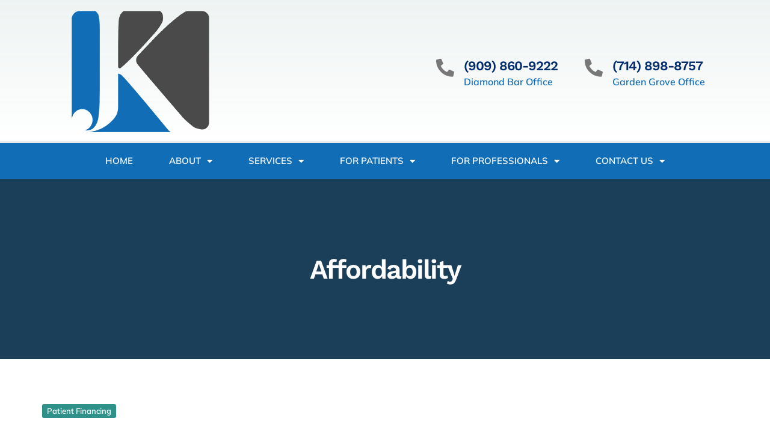

--- FILE ---
content_type: text/html; charset=UTF-8
request_url: https://drjinkim.com/affordability/
body_size: 38076
content:
<!doctype html>
<html lang="en-US">
<head>
	<meta charset="UTF-8">
	<meta name="viewport" content="width=device-width, initial-scale=1">
	<link rel="profile" href="https://gmpg.org/xfn/11">
	<meta name='robots' content='index, follow, max-image-preview:large, max-snippet:-1, max-video-preview:-1' />
	<style></style>
	
	<!-- This site is optimized with the Yoast SEO plugin v26.7 - https://yoast.com/wordpress/plugins/seo/ -->
	<title>Affordability | Jin Y. Kim, DDS, MPH, MS, FACD</title>
<link data-rocket-prefetch href="https://img1.wsimg.com" rel="dns-prefetch">
<style id="wpr-usedcss">img:is([sizes=auto i],[sizes^="auto," i]){contain-intrinsic-size:3000px 1500px}img.emoji{display:inline!important;border:none!important;box-shadow:none!important;height:1em!important;width:1em!important;margin:0 .07em!important;vertical-align:-.1em!important;background:0 0!important;padding:0!important}:root{--wp--preset--aspect-ratio--square:1;--wp--preset--aspect-ratio--4-3:4/3;--wp--preset--aspect-ratio--3-4:3/4;--wp--preset--aspect-ratio--3-2:3/2;--wp--preset--aspect-ratio--2-3:2/3;--wp--preset--aspect-ratio--16-9:16/9;--wp--preset--aspect-ratio--9-16:9/16;--wp--preset--color--black:#000000;--wp--preset--color--cyan-bluish-gray:#abb8c3;--wp--preset--color--white:#ffffff;--wp--preset--color--pale-pink:#f78da7;--wp--preset--color--vivid-red:#cf2e2e;--wp--preset--color--luminous-vivid-orange:#ff6900;--wp--preset--color--luminous-vivid-amber:#fcb900;--wp--preset--color--light-green-cyan:#7bdcb5;--wp--preset--color--vivid-green-cyan:#00d084;--wp--preset--color--pale-cyan-blue:#8ed1fc;--wp--preset--color--vivid-cyan-blue:#0693e3;--wp--preset--color--vivid-purple:#9b51e0;--wp--preset--gradient--vivid-cyan-blue-to-vivid-purple:linear-gradient(135deg,rgba(6, 147, 227, 1) 0%,rgb(155, 81, 224) 100%);--wp--preset--gradient--light-green-cyan-to-vivid-green-cyan:linear-gradient(135deg,rgb(122, 220, 180) 0%,rgb(0, 208, 130) 100%);--wp--preset--gradient--luminous-vivid-amber-to-luminous-vivid-orange:linear-gradient(135deg,rgba(252, 185, 0, 1) 0%,rgba(255, 105, 0, 1) 100%);--wp--preset--gradient--luminous-vivid-orange-to-vivid-red:linear-gradient(135deg,rgba(255, 105, 0, 1) 0%,rgb(207, 46, 46) 100%);--wp--preset--gradient--very-light-gray-to-cyan-bluish-gray:linear-gradient(135deg,rgb(238, 238, 238) 0%,rgb(169, 184, 195) 100%);--wp--preset--gradient--cool-to-warm-spectrum:linear-gradient(135deg,rgb(74, 234, 220) 0%,rgb(151, 120, 209) 20%,rgb(207, 42, 186) 40%,rgb(238, 44, 130) 60%,rgb(251, 105, 98) 80%,rgb(254, 248, 76) 100%);--wp--preset--gradient--blush-light-purple:linear-gradient(135deg,rgb(255, 206, 236) 0%,rgb(152, 150, 240) 100%);--wp--preset--gradient--blush-bordeaux:linear-gradient(135deg,rgb(254, 205, 165) 0%,rgb(254, 45, 45) 50%,rgb(107, 0, 62) 100%);--wp--preset--gradient--luminous-dusk:linear-gradient(135deg,rgb(255, 203, 112) 0%,rgb(199, 81, 192) 50%,rgb(65, 88, 208) 100%);--wp--preset--gradient--pale-ocean:linear-gradient(135deg,rgb(255, 245, 203) 0%,rgb(182, 227, 212) 50%,rgb(51, 167, 181) 100%);--wp--preset--gradient--electric-grass:linear-gradient(135deg,rgb(202, 248, 128) 0%,rgb(113, 206, 126) 100%);--wp--preset--gradient--midnight:linear-gradient(135deg,rgb(2, 3, 129) 0%,rgb(40, 116, 252) 100%);--wp--preset--font-size--small:13px;--wp--preset--font-size--medium:20px;--wp--preset--font-size--large:36px;--wp--preset--font-size--x-large:42px;--wp--preset--spacing--20:0.44rem;--wp--preset--spacing--30:0.67rem;--wp--preset--spacing--40:1rem;--wp--preset--spacing--50:1.5rem;--wp--preset--spacing--60:2.25rem;--wp--preset--spacing--70:3.38rem;--wp--preset--spacing--80:5.06rem;--wp--preset--shadow--natural:6px 6px 9px rgba(0, 0, 0, .2);--wp--preset--shadow--deep:12px 12px 50px rgba(0, 0, 0, .4);--wp--preset--shadow--sharp:6px 6px 0px rgba(0, 0, 0, .2);--wp--preset--shadow--outlined:6px 6px 0px -3px rgba(255, 255, 255, 1),6px 6px rgba(0, 0, 0, 1);--wp--preset--shadow--crisp:6px 6px 0px rgba(0, 0, 0, 1)}:root{--wp--style--global--content-size:800px;--wp--style--global--wide-size:1200px}:where(body){margin:0}:where(.wp-site-blocks)>*{margin-block-start:24px;margin-block-end:0}:where(.wp-site-blocks)>:first-child{margin-block-start:0}:where(.wp-site-blocks)>:last-child{margin-block-end:0}:root{--wp--style--block-gap:24px}:root :where(.is-layout-flow)>:first-child{margin-block-start:0}:root :where(.is-layout-flow)>:last-child{margin-block-end:0}:root :where(.is-layout-flow)>*{margin-block-start:24px;margin-block-end:0}:root :where(.is-layout-constrained)>:first-child{margin-block-start:0}:root :where(.is-layout-constrained)>:last-child{margin-block-end:0}:root :where(.is-layout-constrained)>*{margin-block-start:24px;margin-block-end:0}:root :where(.is-layout-flex){gap:24px}:root :where(.is-layout-grid){gap:24px}body{padding-top:0;padding-right:0;padding-bottom:0;padding-left:0}a:where(:not(.wp-element-button)){text-decoration:underline}:root :where(.wp-element-button,.wp-block-button__link){background-color:#32373c;border-width:0;color:#fff;font-family:inherit;font-size:inherit;line-height:inherit;padding:calc(.667em + 2px) calc(1.333em + 2px);text-decoration:none}:root :where(.wp-block-pullquote){font-size:1.5em;line-height:1.6}.wpa-alt,.wpa-ld{display:inline-block;position:relative}.wpa-focusable:focus{outline:solid 1px;outline-offset:1px}.wpa-ld .longdesc{position:absolute;width:100%;height:100%;top:0;overflow-y:scroll;box-sizing:border-box;background:rgba(255,255,255,.92);color:#111;padding:46px 1rem 1rem;text-align:start}.wpa-ld .longdesc,.wpa-ld .longdesc p{font-size:clamp( 16px, 1rem, 24px )}.wpa-ld .longdesc-link{position:absolute;display:inline-block;right:3px;bottom:3px;color:#000;background:rgba(255,255,255,.92);font-size:clamp( 14px, .875rem, 20px );padding:2px;border-radius:3px}.wpa-alt .wpa-alt-text{position:absolute;width:calc(100% - 2em);height:fit-content;bottom:0;box-sizing:border-box;background:rgba(255,255,255,.92);padding:1rem;margin:1rem;border-radius:15px;box-shadow:0 0 6px #333;text-align:start;z-index:10;font-size:clamp( 16px, 1rem, 24px );line-height:1.5;color:#111}.rtl .wpa-alt .wpa-alt-text,.rtl .wpa-ld .longdesc{text-align:right}.wpa-alt a.wpa-toggle,.wpa-alt button.wpa-toggle,.wpa-ld a.wpa-toggle,.wpa-ld button.wpa-toggle,button.wpa-video{all:unset;background:#111;display:block;color:#fff;border-radius:32px!important;height:28px!important;width:28px!important;display:flex!important;align-items:center;justify-content:center;position:absolute!important;z-index:10;padding:4px!important;border:1px solid currentColor!important}.wpa-alt button{font-family:monospace!important;font-size:clamp( 14px,.875rem,20px )!important}.wpa-alt button.wpa-toggle:active,.wpa-ld button.wpa-toggle:active{background:#f6f6f6;color:#111}.wpa-alt button.wpa-toggle,.wpa-ld button.wpa-toggle,button.wpa-video{top:4px;left:4px}.wpa-alt button.wpa-toggle:focus,.wpa-alt button.wpa-toggle:hover,.wpa-ld button.wpa-toggle:focus,.wpa-ld button.wpa-toggle:hover,button.wpa-video:focus,button.wpa-video:hover{outline:currentColor solid 2px;outline-offset:1px}button.wpa-video[aria-pressed=true] .dashicons::before{content:"\f522"/''}.wpa-alt button.wpa-toggle[aria-expanded=true],.wpa-ld button.wpa-toggle[aria-expanded=true]{color:#111;background:#f6f6f6}.wpa-alt button:focus,.wpa-alt button:hover,.wpa-ld button:focus,.wpa-ld button:hover{cursor:pointer}.wpa-alt .wpa-ld button{left:46px}:root{--admin-bar-top:7px}:root{--wp-admin-theme-color:#3858e9;--wp-admin-theme-color--rgb:56,88,233;--wp-admin-theme-color-darker-10:#2145e6;--wp-admin-theme-color-darker-10--rgb:33,69,230;--wp-admin-theme-color-darker-20:#183ad6;--wp-admin-theme-color-darker-20--rgb:24,58,214;--wp-admin-border-width-focus:2px}@media (min-resolution:192dpi){:root{--wp-admin-border-width-focus:1.5px}}html{line-height:1.15;-webkit-text-size-adjust:100%}*,:after,:before{box-sizing:border-box}body{background-color:#fff;color:#333;font-family:-apple-system,BlinkMacSystemFont,'Segoe UI',Roboto,'Helvetica Neue',Arial,'Noto Sans',sans-serif,'Apple Color Emoji','Segoe UI Emoji','Segoe UI Symbol','Noto Color Emoji';font-size:1rem;font-weight:400;line-height:1.5;margin:0;-webkit-font-smoothing:antialiased;-moz-osx-font-smoothing:grayscale}h1,h3,h4,h5,h6{color:inherit;font-family:inherit;font-weight:500;line-height:1.2;margin-block-end:1rem;margin-block-start:.5rem}h1{font-size:2.5rem}h3{font-size:1.75rem}h4{font-size:1.5rem}h5{font-size:1.25rem}h6{font-size:1rem}p{margin-block-end:.9rem;margin-block-start:0}a{background-color:transparent;color:#c36;text-decoration:none}a:active,a:hover{color:#336}a:not([href]):not([tabindex]),a:not([href]):not([tabindex]):focus,a:not([href]):not([tabindex]):hover{color:inherit;text-decoration:none}a:not([href]):not([tabindex]):focus{outline:0}strong{font-weight:bolder}code{font-family:monospace,monospace;font-size:1em}sub{font-size:75%;line-height:0;position:relative;vertical-align:baseline}sub{bottom:-.25em}img{border-style:none;height:auto;max-width:100%}figcaption{color:#333;font-size:16px;font-style:italic;font-weight:400;line-height:1.4}[hidden],template{display:none}@media print{*,:after,:before{background:0 0!important;box-shadow:none!important;color:#000!important;text-shadow:none!important}a,a:visited{text-decoration:underline}a[href]:after{content:" (" attr(href) ")"}a[href^="#"]:after{content:""}img,tr{-moz-column-break-inside:avoid;break-inside:avoid}h3,p{orphans:3;widows:3}h3{-moz-column-break-after:avoid;break-after:avoid}}label{display:inline-block;line-height:1;vertical-align:middle}button,input,optgroup,select,textarea{font-family:inherit;font-size:1rem;line-height:1.5;margin:0}input[type=date],input[type=email],input[type=number],input[type=search],input[type=text],input[type=url],select,textarea{border:1px solid #666;border-radius:3px;padding:.5rem 1rem;transition:all .3s;width:100%}input[type=date]:focus,input[type=email]:focus,input[type=number]:focus,input[type=search]:focus,input[type=text]:focus,input[type=url]:focus,select:focus,textarea:focus{border-color:#333}button,input{overflow:visible}button,select{text-transform:none}[type=button],[type=submit],button{-webkit-appearance:button;width:auto}[type=button],[type=submit],button{background-color:transparent;border:1px solid #c36;border-radius:3px;color:#c36;display:inline-block;font-size:1rem;font-weight:400;padding:.5rem 1rem;text-align:center;transition:all .3s;-webkit-user-select:none;-moz-user-select:none;user-select:none;white-space:nowrap}[type=button]:focus:not(:focus-visible),[type=submit]:focus:not(:focus-visible),button:focus:not(:focus-visible){outline:0}[type=button]:focus,[type=button]:hover,[type=submit]:focus,[type=submit]:hover,button:focus,button:hover{background-color:#c36;color:#fff;text-decoration:none}[type=button]:not(:disabled),[type=submit]:not(:disabled),button:not(:disabled){cursor:pointer}fieldset{padding:.35em .75em .625em}legend{box-sizing:border-box;color:inherit;display:table;max-width:100%;padding:0;white-space:normal}progress{vertical-align:baseline}textarea{overflow:auto;resize:vertical}[type=checkbox],[type=radio]{box-sizing:border-box;padding:0}[type=number]::-webkit-inner-spin-button,[type=number]::-webkit-outer-spin-button{height:auto}[type=search]{-webkit-appearance:textfield;outline-offset:-2px}[type=search]::-webkit-search-decoration{-webkit-appearance:none}::-webkit-file-upload-button{-webkit-appearance:button;font:inherit}select{display:block}table{background-color:transparent;border-collapse:collapse;border-spacing:0;font-size:.9em;margin-block-end:15px;width:100%}table tbody+tbody{border-block-start:2px solid hsla(0,0%,50%,.502)}li,ul{background:0 0;border:0;font-size:100%;margin-block-end:0;margin-block-start:0;outline:0;vertical-align:baseline}.sticky{display:block;position:relative}.hide{display:none!important}.site-header:not(.dynamic-header){margin-inline-end:auto;margin-inline-start:auto;width:100%}@media(max-width:575px){.site-header:not(.dynamic-header){padding-inline-end:10px;padding-inline-start:10px}}@media(min-width:576px){.site-header:not(.dynamic-header){max-width:500px}}@media(min-width:768px){.site-header:not(.dynamic-header){max-width:600px}}@media(min-width:992px){.site-header:not(.dynamic-header){max-width:800px}}@media(min-width:1200px){.site-header:not(.dynamic-header){max-width:1140px}}.site-header+.elementor{min-height:calc(100vh - 320px)}.site-header{display:flex;flex-wrap:wrap;justify-content:space-between;padding-block-end:1rem;padding-block-start:1rem;position:relative}.site-navigation-toggle-holder{align-items:center;display:flex;padding:8px 15px}.site-navigation-toggle-holder .site-navigation-toggle{align-items:center;background-color:rgba(0,0,0,.05);border:0 solid;border-radius:3px;color:#494c4f;cursor:pointer;display:flex;justify-content:center;padding:.5rem}.site-navigation-dropdown{bottom:0;left:0;margin-block-start:10px;position:absolute;transform-origin:top;transition:max-height .3s,transform .3s;width:100%;z-index:10000}.site-navigation-toggle-holder:not(.elementor-active)+.site-navigation-dropdown{max-height:0;transform:scaleY(0)}.site-navigation-toggle-holder.elementor-active+.site-navigation-dropdown{max-height:100vh;transform:scaleY(1)}.site-navigation-dropdown ul{padding:0}.site-navigation-dropdown ul.menu{background:#fff;margin:0;padding:0;position:absolute;width:100%}.site-navigation-dropdown ul.menu li{display:block;position:relative;width:100%}.site-navigation-dropdown ul.menu li a{background:#fff;box-shadow:inset 0 -1px 0 rgba(0,0,0,.102);color:#55595c;display:block;padding:20px}.site-navigation-dropdown ul.menu li.current-menu-item a{background:#55595c;color:#fff}.site-navigation-dropdown ul.menu>li li{max-height:0;transform:scaleY(0);transform-origin:top;transition:max-height .3s,transform .3s}.site-navigation-dropdown ul.menu li.elementor-active>ul>li{max-height:100vh;transform:scaleY(1)}:root{--direction-multiplier:1}body.rtl,html[dir=rtl]{--direction-multiplier:-1}.elementor-screen-only,.screen-reader-text,.screen-reader-text span{height:1px;margin:-1px;overflow:hidden;padding:0;position:absolute;top:-10000em;width:1px;clip:rect(0,0,0,0);border:0}.elementor *,.elementor :after,.elementor :before{box-sizing:border-box}.elementor a{box-shadow:none;text-decoration:none}.elementor img{border:none;border-radius:0;box-shadow:none;height:auto;max-width:100%}.elementor .elementor-widget:not(.elementor-widget-text-editor):not(.elementor-widget-theme-post-content) figure{margin:0}.elementor iframe,.elementor object,.elementor video{border:none;line-height:1;margin:0;max-width:100%;width:100%}.elementor .elementor-background-overlay{inset:0;position:absolute}.elementor-widget-wrap .elementor-element.elementor-widget__width-auto{max-width:100%}.elementor-element{--flex-direction:initial;--flex-wrap:initial;--justify-content:initial;--align-items:initial;--align-content:initial;--gap:initial;--flex-basis:initial;--flex-grow:initial;--flex-shrink:initial;--order:initial;--align-self:initial;align-self:var(--align-self);flex-basis:var(--flex-basis);flex-grow:var(--flex-grow);flex-shrink:var(--flex-shrink);order:var(--order)}.elementor-element:where(.e-con-full,.elementor-widget){align-content:var(--align-content);align-items:var(--align-items);flex-direction:var(--flex-direction);flex-wrap:var(--flex-wrap);gap:var(--row-gap) var(--column-gap);justify-content:var(--justify-content)}.elementor-invisible{visibility:hidden}.elementor-align-right{text-align:right}.elementor-align-right .elementor-button{width:auto}@media (max-width:767px){.elementor-widget-wrap .elementor-element.elementor-widget-mobile__width-auto{max-width:100%}.elementor-mobile-align-center{text-align:center}.elementor-mobile-align-center .elementor-button{width:auto}.elementor-column{width:100%}}:root{--page-title-display:block}.elementor-page-title{display:var(--page-title-display)}.elementor-section{position:relative}.elementor-section .elementor-container{display:flex;margin-left:auto;margin-right:auto;position:relative}@media (max-width:1024px){.elementor-tablet-align-center{text-align:center}.elementor-tablet-align-center .elementor-button{width:auto}.elementor-section .elementor-container{flex-wrap:wrap}}.elementor-section.elementor-section-items-middle>.elementor-container{align-items:center}.elementor-widget-wrap{align-content:flex-start;flex-wrap:wrap;position:relative;width:100%}.elementor:not(.elementor-bc-flex-widget) .elementor-widget-wrap{display:flex}.elementor-widget-wrap>.elementor-element{width:100%}.elementor-widget-wrap.e-swiper-container{width:calc(100% - (var(--e-column-margin-left,0px) + var(--e-column-margin-right,0px)))}.elementor-widget{position:relative}.elementor-widget:not(:last-child){margin-bottom:var(--kit-widget-spacing,20px)}.elementor-widget:not(:last-child).elementor-widget__width-auto{margin-bottom:0}.elementor-column{display:flex;min-height:1px;position:relative}.elementor-column-gap-default>.elementor-column>.elementor-element-populated{padding:10px}.elementor-inner-section .elementor-column-gap-no .elementor-element-populated{padding:0}@media (min-width:768px){.elementor-column.elementor-col-33{width:33.333%}.elementor-column.elementor-col-50{width:50%}.elementor-column.elementor-col-100{width:100%}}.elementor-grid{display:grid;grid-column-gap:var(--grid-column-gap);grid-row-gap:var(--grid-row-gap)}.elementor-grid .elementor-grid-item{min-width:0}.elementor-grid-0 .elementor-grid{display:inline-block;margin-bottom:calc(-1 * var(--grid-row-gap));width:100%;word-spacing:var(--grid-column-gap)}.elementor-grid-0 .elementor-grid .elementor-grid-item{display:inline-block;margin-bottom:var(--grid-row-gap);word-break:break-word}@media (min-width:1025px){#elementor-device-mode:after{content:"desktop"}}@media (min-width:-1){#elementor-device-mode:after{content:"widescreen"}}@media (max-width:-1){#elementor-device-mode:after{content:"laptop";content:"tablet_extra"}}@media (max-width:1024px){#elementor-device-mode:after{content:"tablet"}}@media (max-width:-1){#elementor-device-mode:after{content:"mobile_extra"}}@media (prefers-reduced-motion:no-preference){html{scroll-behavior:smooth}}.e-con{--border-radius:0;--border-top-width:0px;--border-right-width:0px;--border-bottom-width:0px;--border-left-width:0px;--border-style:initial;--border-color:initial;--container-widget-width:100%;--container-widget-height:initial;--container-widget-flex-grow:0;--container-widget-align-self:initial;--content-width:min(100%,var(--container-max-width,1140px));--width:100%;--min-height:initial;--height:auto;--text-align:initial;--margin-top:0px;--margin-right:0px;--margin-bottom:0px;--margin-left:0px;--padding-top:var(--container-default-padding-top,10px);--padding-right:var(--container-default-padding-right,10px);--padding-bottom:var(--container-default-padding-bottom,10px);--padding-left:var(--container-default-padding-left,10px);--position:relative;--z-index:revert;--overflow:visible;--gap:var(--widgets-spacing,20px);--row-gap:var(--widgets-spacing-row,20px);--column-gap:var(--widgets-spacing-column,20px);--overlay-mix-blend-mode:initial;--overlay-opacity:1;--overlay-transition:0.3s;--e-con-grid-template-columns:repeat(3,1fr);--e-con-grid-template-rows:repeat(2,1fr);border-radius:var(--border-radius);height:var(--height);min-height:var(--min-height);min-width:0;overflow:var(--overflow);position:var(--position);width:var(--width);z-index:var(--z-index);--flex-wrap-mobile:wrap;margin-block-end:var(--margin-block-end);margin-block-start:var(--margin-block-start);margin-inline-end:var(--margin-inline-end);margin-inline-start:var(--margin-inline-start);padding-inline-end:var(--padding-inline-end);padding-inline-start:var(--padding-inline-start)}.e-con:where(:not(.e-div-block-base)){transition:background var(--background-transition,.3s),border var(--border-transition,.3s),box-shadow var(--border-transition,.3s),transform var(--e-con-transform-transition-duration,.4s)}.e-con{--margin-block-start:var(--margin-top);--margin-block-end:var(--margin-bottom);--margin-inline-start:var(--margin-left);--margin-inline-end:var(--margin-right);--padding-inline-start:var(--padding-left);--padding-inline-end:var(--padding-right);--padding-block-start:var(--padding-top);--padding-block-end:var(--padding-bottom);--border-block-start-width:var(--border-top-width);--border-block-end-width:var(--border-bottom-width);--border-inline-start-width:var(--border-left-width);--border-inline-end-width:var(--border-right-width)}body.rtl .e-con{--padding-inline-start:var(--padding-right);--padding-inline-end:var(--padding-left);--margin-inline-start:var(--margin-right);--margin-inline-end:var(--margin-left);--border-inline-start-width:var(--border-right-width);--border-inline-end-width:var(--border-left-width)}.e-con>.e-con-inner{padding-block-end:var(--padding-block-end);padding-block-start:var(--padding-block-start);text-align:var(--text-align)}.e-con,.e-con>.e-con-inner{display:var(--display)}.e-con>.e-con-inner{gap:var(--row-gap) var(--column-gap);height:100%;margin:0 auto;max-width:var(--content-width);padding-inline-end:0;padding-inline-start:0;width:100%}:is(.elementor-section-wrap,[data-elementor-id])>.e-con{--margin-left:auto;--margin-right:auto;max-width:min(100%,var(--width))}.e-con .elementor-widget.elementor-widget{margin-block-end:0}.e-con:before,.e-con>.elementor-motion-effects-container>.elementor-motion-effects-layer:before{border-block-end-width:var(--border-block-end-width);border-block-start-width:var(--border-block-start-width);border-color:var(--border-color);border-inline-end-width:var(--border-inline-end-width);border-inline-start-width:var(--border-inline-start-width);border-radius:var(--border-radius);border-style:var(--border-style);content:var(--background-overlay);display:block;height:max(100% + var(--border-top-width) + var(--border-bottom-width),100%);left:calc(0px - var(--border-left-width));mix-blend-mode:var(--overlay-mix-blend-mode);opacity:var(--overlay-opacity);position:absolute;top:calc(0px - var(--border-top-width));transition:var(--overlay-transition,.3s);width:max(100% + var(--border-left-width) + var(--border-right-width),100%)}.e-con:before{transition:background var(--overlay-transition,.3s),border-radius var(--border-transition,.3s),opacity var(--overlay-transition,.3s)}.e-con .elementor-widget{min-width:0}.e-con .elementor-widget.e-widget-swiper{width:100%}.e-con>.e-con-inner>.elementor-widget>.elementor-widget-container,.e-con>.elementor-widget>.elementor-widget-container{height:100%}.e-con.e-con>.e-con-inner>.elementor-widget,.elementor.elementor .e-con>.elementor-widget{max-width:100%}.e-con .elementor-widget:not(:last-child){--kit-widget-spacing:0px}.elementor-element:where(:not(.e-con)):where(:not(.e-div-block-base)) .elementor-widget-container,.elementor-element:where(:not(.e-con)):where(:not(.e-div-block-base)):not(:has(.elementor-widget-container)){transition:background .3s,border .3s,border-radius .3s,box-shadow .3s,transform var(--e-transform-transition-duration,.4s)}.elementor-heading-title{line-height:1;margin:0;padding:0}.elementor-button{background-color:#69727d;border-radius:3px;color:#fff;display:inline-block;font-size:15px;line-height:1;padding:12px 24px;fill:#fff;text-align:center;transition:all .3s}.elementor-button:focus,.elementor-button:hover,.elementor-button:visited{color:#fff}.elementor-button-content-wrapper{display:flex;flex-direction:row;gap:5px;justify-content:center}.elementor-button-icon{align-items:center;display:flex}.elementor-button-icon svg{height:auto;width:1em}.elementor-button-icon .e-font-icon-svg{height:1em}.elementor-button-text{display:inline-block}.elementor-button span{text-decoration:inherit}.elementor-icon{color:#69727d;display:inline-block;font-size:50px;line-height:1;text-align:center;transition:all .3s}.elementor-icon:hover{color:#69727d}.elementor-icon i,.elementor-icon svg{display:block;height:1em;position:relative;width:1em}.elementor-icon i:before,.elementor-icon svg:before{left:50%;position:absolute;transform:translateX(-50%)}.elementor-shape-rounded .elementor-icon{border-radius:10%}.animated{animation-duration:1.25s}.animated.reverse{animation-direction:reverse;animation-fill-mode:forwards}@media (prefers-reduced-motion:reduce){.animated{animation:none!important}html *{transition-delay:0s!important;transition-duration:0s!important}}@media (max-width:767px){#elementor-device-mode:after{content:"mobile"}.elementor .elementor-hidden-mobile{display:none}}.elementor-kit-10{--e-global-color-primary:#106DB6;--e-global-color-secondary:#082E4B;--e-global-color-text:#666666;--e-global-color-accent:#A2BEBB;--e-global-color-fc28385:#2F918A;--e-global-color-21bfb04:#FFFFFF;--e-global-color-ad41708:#F8F8F8;--e-global-color-57a29b1:#E6E9ED;--e-global-color-d345fd2:#A7A7A7;--e-global-color-08fcc9d:#787878;--e-global-color-e5e9561:#292929;--e-global-color-f06adda:#111111;--e-global-typography-primary-font-family:"Work Sans";--e-global-typography-primary-font-size:45px;--e-global-typography-primary-font-weight:600;--e-global-typography-primary-line-height:1.1em;--e-global-typography-primary-letter-spacing:-2px;--e-global-typography-secondary-font-family:"Work Sans";--e-global-typography-secondary-font-size:40px;--e-global-typography-secondary-font-weight:600;--e-global-typography-secondary-line-height:1.1em;--e-global-typography-secondary-letter-spacing:-1px;--e-global-typography-text-font-family:"Work Sans";--e-global-typography-text-font-size:40px;--e-global-typography-text-font-weight:600;--e-global-typography-text-line-height:1.1em;--e-global-typography-text-letter-spacing:-1px;--e-global-typography-accent-font-family:"Work Sans";--e-global-typography-accent-font-size:30px;--e-global-typography-accent-font-weight:600;--e-global-typography-accent-line-height:1.3em;--e-global-typography-accent-letter-spacing:-1px;--e-global-typography-61eed76-font-family:"Work Sans";--e-global-typography-61eed76-font-size:22px;--e-global-typography-61eed76-line-height:1.1em;--e-global-typography-61eed76-letter-spacing:-1px;--e-global-typography-92b0a2d-font-family:"Work Sans";--e-global-typography-92b0a2d-font-size:19px;--e-global-typography-92b0a2d-line-height:1.1em;--e-global-typography-f500460-font-family:"Mulish";--e-global-typography-f500460-font-size:16px;--e-global-typography-f500460-line-height:1.6em;--e-global-typography-ba6914a-font-family:"Mulish";--e-global-typography-ba6914a-font-size:16px;--e-global-typography-ba6914a-font-weight:600;--e-global-typography-ba6914a-line-height:1.2em;--e-global-typography-317d263-font-family:"Work Sans";--e-global-typography-317d263-font-size:300px;--e-global-typography-317d263-font-weight:700;--e-global-typography-317d263-line-height:1.2em;--e-global-typography-317d263-letter-spacing:-1px;--e-global-typography-99dd0b2-font-family:"Work Sans";--e-global-typography-99dd0b2-font-size:90px;--e-global-typography-99dd0b2-line-height:1.1em;--e-global-typography-99dd0b2-letter-spacing:-1px;--e-global-typography-2bd9da1-font-family:"Work Sans";--e-global-typography-2bd9da1-font-size:70px;--e-global-typography-2bd9da1-line-height:1.2em;--e-global-typography-2bd9da1-letter-spacing:-1px;--e-global-typography-f95c007-font-family:"Mulish";--e-global-typography-f95c007-font-size:13px;--e-global-typography-f95c007-font-weight:600;--e-global-typography-f95c007-line-height:1.2em;color:var(--e-global-color-text);font-family:var( --e-global-typography-f500460-font-family ),Sans-serif;font-size:var( --e-global-typography-f500460-font-size );line-height:var( --e-global-typography-f500460-line-height )}.elementor-kit-10 .elementor-button,.elementor-kit-10 button,.elementor-kit-10 input[type=button],.elementor-kit-10 input[type=submit]{background-color:var(--e-global-color-primary);font-family:var( --e-global-typography-ba6914a-font-family ),Sans-serif;font-size:var( --e-global-typography-ba6914a-font-size );font-weight:var(--e-global-typography-ba6914a-font-weight);line-height:var( --e-global-typography-ba6914a-line-height );color:var(--e-global-color-21bfb04);border-style:solid;border-width:0;border-radius:5px 5px 5px 5px;padding:16px 24px}.elementor-kit-10 .elementor-button:focus,.elementor-kit-10 .elementor-button:hover,.elementor-kit-10 button:focus,.elementor-kit-10 button:hover,.elementor-kit-10 input[type=button]:focus,.elementor-kit-10 input[type=button]:hover,.elementor-kit-10 input[type=submit]:focus,.elementor-kit-10 input[type=submit]:hover{background-color:var(--e-global-color-fc28385);color:var(--e-global-color-21bfb04);border-style:solid;border-width:0;border-radius:5px 5px 5px 5px}.elementor-kit-10 p{margin-block-end:15px}.elementor-kit-10 a{color:var(--e-global-color-primary)}.elementor-kit-10 a:hover{color:var(--e-global-color-fc28385)}.elementor-kit-10 h1{color:var(--e-global-color-secondary);font-family:var( --e-global-typography-primary-font-family ),Sans-serif;font-size:var( --e-global-typography-primary-font-size );font-weight:var(--e-global-typography-primary-font-weight);line-height:var( --e-global-typography-primary-line-height );letter-spacing:var( --e-global-typography-primary-letter-spacing )}.elementor-kit-10 h3{color:var(--e-global-color-secondary);font-family:var( --e-global-typography-text-font-family ),Sans-serif;font-size:var( --e-global-typography-text-font-size );font-weight:var(--e-global-typography-text-font-weight);line-height:var( --e-global-typography-text-line-height );letter-spacing:var( --e-global-typography-text-letter-spacing )}.elementor-kit-10 h4{color:var(--e-global-color-secondary);font-family:var( --e-global-typography-accent-font-family ),Sans-serif;font-size:var( --e-global-typography-accent-font-size );font-weight:var(--e-global-typography-accent-font-weight);line-height:var( --e-global-typography-accent-line-height );letter-spacing:var( --e-global-typography-accent-letter-spacing )}.elementor-kit-10 h5{color:var(--e-global-color-secondary);font-family:var( --e-global-typography-61eed76-font-family ),Sans-serif;font-size:var( --e-global-typography-61eed76-font-size );line-height:var( --e-global-typography-61eed76-line-height );letter-spacing:var( --e-global-typography-61eed76-letter-spacing )}.elementor-kit-10 h6{color:var(--e-global-color-primary);font-family:var( --e-global-typography-92b0a2d-font-family ),Sans-serif;font-size:var( --e-global-typography-92b0a2d-font-size );line-height:var( --e-global-typography-92b0a2d-line-height )}.elementor-kit-10 label{color:var(--e-global-color-e5e9561);font-family:var( --e-global-typography-f500460-font-family ),Sans-serif;font-size:var( --e-global-typography-f500460-font-size );line-height:var( --e-global-typography-f500460-line-height )}.elementor-kit-10 input:not([type=button]):not([type=submit]),.elementor-kit-10 textarea{font-family:var( --e-global-typography-f500460-font-family ),Sans-serif;font-size:var( --e-global-typography-f500460-font-size );line-height:var( --e-global-typography-f500460-line-height );color:var(--e-global-color-text);background-color:var(--e-global-color-ad41708);border-style:solid;border-width:0;border-radius:3px 3px 3px 3px;padding:13px 15px}.elementor-kit-10 input:focus:not([type=button]):not([type=submit]),.elementor-kit-10 textarea:focus{border-radius:3px 3px 3px 3px}.elementor-section.elementor-section-boxed>.elementor-container{max-width:1140px}.e-con{--container-max-width:1140px}.elementor-widget:not(:last-child){margin-block-end:20px}.elementor-element{--widgets-spacing:20px 20px;--widgets-spacing-row:20px;--widgets-spacing-column:20px}.site-header{padding-inline-end:0px;padding-inline-start:0px}@media(max-width:1024px){.elementor-kit-10{--e-global-typography-primary-font-size:45px;--e-global-typography-secondary-font-size:45px;--e-global-typography-text-font-size:35px;--e-global-typography-accent-font-size:25px;--e-global-typography-ba6914a-line-height:1.3em;--e-global-typography-317d263-font-size:250px;--e-global-typography-99dd0b2-font-size:85px;font-size:var( --e-global-typography-f500460-font-size );line-height:var( --e-global-typography-f500460-line-height )}.elementor-kit-10 h1{font-size:var( --e-global-typography-primary-font-size );line-height:var( --e-global-typography-primary-line-height );letter-spacing:var( --e-global-typography-primary-letter-spacing )}.elementor-kit-10 h3{font-size:var( --e-global-typography-text-font-size );line-height:var( --e-global-typography-text-line-height );letter-spacing:var( --e-global-typography-text-letter-spacing )}.elementor-kit-10 h4{font-size:var( --e-global-typography-accent-font-size );line-height:var( --e-global-typography-accent-line-height );letter-spacing:var( --e-global-typography-accent-letter-spacing )}.elementor-kit-10 h5{font-size:var( --e-global-typography-61eed76-font-size );line-height:var( --e-global-typography-61eed76-line-height );letter-spacing:var( --e-global-typography-61eed76-letter-spacing )}.elementor-kit-10 h6{font-size:var( --e-global-typography-92b0a2d-font-size );line-height:var( --e-global-typography-92b0a2d-line-height )}.elementor-kit-10 .elementor-button,.elementor-kit-10 button,.elementor-kit-10 input[type=button],.elementor-kit-10 input[type=submit]{font-size:var( --e-global-typography-ba6914a-font-size );line-height:var( --e-global-typography-ba6914a-line-height )}.elementor-kit-10 label{font-size:var( --e-global-typography-f500460-font-size );line-height:var( --e-global-typography-f500460-line-height )}.elementor-kit-10 input:not([type=button]):not([type=submit]),.elementor-kit-10 textarea{font-size:var( --e-global-typography-f500460-font-size );line-height:var( --e-global-typography-f500460-line-height )}.elementor-section.elementor-section-boxed>.elementor-container{max-width:1024px}.e-con{--container-max-width:1024px}}@media(max-width:767px){table table{font-size:.8em}.elementor-kit-10{--e-global-typography-primary-font-size:40px;--e-global-typography-secondary-font-size:33px;--e-global-typography-text-font-size:28px;--e-global-typography-accent-font-size:22px;--e-global-typography-61eed76-font-size:21px;--e-global-typography-92b0a2d-font-size:18px;--e-global-typography-f500460-font-size:14px;--e-global-typography-ba6914a-font-size:15px;--e-global-typography-317d263-font-size:130px;--e-global-typography-99dd0b2-font-size:55px;--e-global-typography-2bd9da1-font-size:45px;font-size:var( --e-global-typography-f500460-font-size );line-height:var( --e-global-typography-f500460-line-height )}.elementor-kit-10 h1{font-size:var( --e-global-typography-primary-font-size );line-height:var( --e-global-typography-primary-line-height );letter-spacing:var( --e-global-typography-primary-letter-spacing )}.elementor-kit-10 h3{font-size:var( --e-global-typography-text-font-size );line-height:var( --e-global-typography-text-line-height );letter-spacing:var( --e-global-typography-text-letter-spacing )}.elementor-kit-10 h4{font-size:var( --e-global-typography-accent-font-size );line-height:var( --e-global-typography-accent-line-height );letter-spacing:var( --e-global-typography-accent-letter-spacing )}.elementor-kit-10 h5{font-size:var( --e-global-typography-61eed76-font-size );line-height:var( --e-global-typography-61eed76-line-height );letter-spacing:var( --e-global-typography-61eed76-letter-spacing )}.elementor-kit-10 h6{font-size:var( --e-global-typography-92b0a2d-font-size );line-height:var( --e-global-typography-92b0a2d-line-height )}.elementor-kit-10 .elementor-button,.elementor-kit-10 button,.elementor-kit-10 input[type=button],.elementor-kit-10 input[type=submit]{font-size:var( --e-global-typography-ba6914a-font-size );line-height:var( --e-global-typography-ba6914a-line-height )}.elementor-kit-10 label{font-size:var( --e-global-typography-f500460-font-size );line-height:var( --e-global-typography-f500460-line-height )}.elementor-kit-10 input:not([type=button]):not([type=submit]),.elementor-kit-10 textarea{font-size:var( --e-global-typography-f500460-font-size );line-height:var( --e-global-typography-f500460-line-height )}.elementor-section.elementor-section-boxed>.elementor-container{max-width:767px}.e-con{--container-max-width:767px}}#copyright a{color:#e6e9ed!important}#copyright a:hover{color:#a2bebb!important}.elementor-widget-image{text-align:center}.elementor-widget-image a{display:inline-block}.elementor-widget-image img{display:inline-block;vertical-align:middle}@keyframes elementor-animation-wobble-vertical{16.65%{transform:translateY(8px)}33.3%{transform:translateY(-6px)}49.95%{transform:translateY(4px)}66.6%{transform:translateY(-2px)}83.25%{transform:translateY(1px)}100%{transform:translateY(0)}}.elementor-animation-wobble-vertical:active,.elementor-animation-wobble-vertical:focus,.elementor-animation-wobble-vertical:hover{animation-name:elementor-animation-wobble-vertical;animation-duration:1s;animation-timing-function:ease-in-out;animation-iteration-count:1}.elementor-widget-icon-box .elementor-icon-box-wrapper{display:flex;flex-direction:column;gap:var(--icon-box-icon-margin,15px);text-align:center}.elementor-widget-icon-box .elementor-icon-box-content{flex-grow:1;width:100%}.elementor-widget-icon-box .elementor-icon-box-title a{color:inherit}.elementor-widget-icon-box .elementor-icon-box-description{margin:0}.elementor-item:after,.elementor-item:before{display:block;position:absolute;transition:.3s;transition-timing-function:cubic-bezier(.58,.3,.005,1)}.elementor-item:not(:hover):not(:focus):not(.elementor-item-active):not(.highlighted):after,.elementor-item:not(:hover):not(:focus):not(.elementor-item-active):not(.highlighted):before{opacity:0}.elementor-item-active:after,.elementor-item-active:before,.elementor-item.highlighted:after,.elementor-item.highlighted:before,.elementor-item:focus:after,.elementor-item:focus:before,.elementor-item:hover:after,.elementor-item:hover:before{transform:scale(1)}.e--pointer-background .elementor-item:after,.e--pointer-background .elementor-item:before{content:"";transition:.3s}.e--pointer-background .elementor-item:before{background:#3f444b;inset:0;z-index:-1}.e--pointer-background .elementor-item-active,.e--pointer-background .elementor-item.highlighted,.e--pointer-background .elementor-item:focus,.e--pointer-background .elementor-item:hover{color:#fff}.elementor-nav-menu--main .elementor-nav-menu a{transition:.4s}.elementor-nav-menu--main .elementor-nav-menu a,.elementor-nav-menu--main .elementor-nav-menu a.highlighted,.elementor-nav-menu--main .elementor-nav-menu a:focus,.elementor-nav-menu--main .elementor-nav-menu a:hover{padding:13px 20px}.elementor-nav-menu--main .elementor-nav-menu a.current{background:#1f2124;color:#fff}.elementor-nav-menu--main .elementor-nav-menu a.disabled{background:#3f444b;color:#88909b}.elementor-nav-menu--main .elementor-nav-menu ul{border-style:solid;border-width:0;padding:0;position:absolute;width:12em}.elementor-nav-menu--main .elementor-nav-menu span.scroll-down,.elementor-nav-menu--main .elementor-nav-menu span.scroll-up{background:#fff;display:none;height:20px;overflow:hidden;position:absolute;visibility:hidden}.elementor-nav-menu--main .elementor-nav-menu span.scroll-down-arrow,.elementor-nav-menu--main .elementor-nav-menu span.scroll-up-arrow{border:8px dashed transparent;border-bottom:8px solid #33373d;height:0;inset-block-start:-2px;inset-inline-start:50%;margin-inline-start:-8px;overflow:hidden;position:absolute;width:0}.elementor-nav-menu--main .elementor-nav-menu span.scroll-down-arrow{border-color:#33373d transparent transparent;border-style:solid dashed dashed;top:6px}.elementor-nav-menu--main .elementor-nav-menu--dropdown .sub-arrow .e-font-icon-svg,.elementor-nav-menu--main .elementor-nav-menu--dropdown .sub-arrow i{transform:rotate(calc(-90deg * var(--direction-multiplier,1)))}.elementor-nav-menu--main .elementor-nav-menu--dropdown .sub-arrow .e-font-icon-svg{fill:currentColor;height:1em;width:1em}.elementor-nav-menu--layout-horizontal{display:flex}.elementor-nav-menu--layout-horizontal .elementor-nav-menu{display:flex;flex-wrap:wrap}.elementor-nav-menu--layout-horizontal .elementor-nav-menu a{flex-grow:1;white-space:nowrap}.elementor-nav-menu--layout-horizontal .elementor-nav-menu>li{display:flex}.elementor-nav-menu--layout-horizontal .elementor-nav-menu>li ul,.elementor-nav-menu--layout-horizontal .elementor-nav-menu>li>.scroll-down{top:100%!important}.elementor-nav-menu--layout-horizontal .elementor-nav-menu>li:not(:first-child)>a{margin-inline-start:var(--e-nav-menu-horizontal-menu-item-margin)}.elementor-nav-menu--layout-horizontal .elementor-nav-menu>li:not(:first-child)>.scroll-down,.elementor-nav-menu--layout-horizontal .elementor-nav-menu>li:not(:first-child)>.scroll-up,.elementor-nav-menu--layout-horizontal .elementor-nav-menu>li:not(:first-child)>ul{inset-inline-start:var(--e-nav-menu-horizontal-menu-item-margin)!important}.elementor-nav-menu--layout-horizontal .elementor-nav-menu>li:not(:last-child)>a{margin-inline-end:var(--e-nav-menu-horizontal-menu-item-margin)}.elementor-nav-menu--layout-horizontal .elementor-nav-menu>li:not(:last-child):after{align-self:center;border-color:var(--e-nav-menu-divider-color,#000);border-left-style:var(--e-nav-menu-divider-style,solid);border-left-width:var(--e-nav-menu-divider-width,2px);content:var(--e-nav-menu-divider-content,none);height:var(--e-nav-menu-divider-height,35%)}.elementor-nav-menu__align-right .elementor-nav-menu{justify-content:flex-end;margin-left:auto}.elementor-nav-menu__align-right .elementor-nav-menu--layout-vertical>ul>li>a{justify-content:flex-end}.elementor-nav-menu__align-left .elementor-nav-menu{justify-content:flex-start;margin-right:auto}.elementor-nav-menu__align-left .elementor-nav-menu--layout-vertical>ul>li>a{justify-content:flex-start}.elementor-nav-menu__align-start .elementor-nav-menu{justify-content:flex-start;margin-inline-end:auto}.elementor-nav-menu__align-start .elementor-nav-menu--layout-vertical>ul>li>a{justify-content:flex-start}.elementor-nav-menu__align-end .elementor-nav-menu{justify-content:flex-end;margin-inline-start:auto}.elementor-nav-menu__align-end .elementor-nav-menu--layout-vertical>ul>li>a{justify-content:flex-end}.elementor-nav-menu__align-center .elementor-nav-menu{justify-content:center;margin-inline-end:auto;margin-inline-start:auto}.elementor-nav-menu__align-center .elementor-nav-menu--layout-vertical>ul>li>a{justify-content:center}.elementor-nav-menu__align-justify .elementor-nav-menu--layout-horizontal .elementor-nav-menu{width:100%}.elementor-nav-menu__align-justify .elementor-nav-menu--layout-horizontal .elementor-nav-menu>li{flex-grow:1}.elementor-nav-menu__align-justify .elementor-nav-menu--layout-horizontal .elementor-nav-menu>li>a{justify-content:center}.elementor-widget-nav-menu:not(.elementor-nav-menu--toggle) .elementor-menu-toggle{display:none}.elementor-widget-nav-menu .elementor-widget-container,.elementor-widget-nav-menu:not(:has(.elementor-widget-container)):not([class*=elementor-hidden-]){display:flex;flex-direction:column}.elementor-nav-menu{position:relative;z-index:2}.elementor-nav-menu:after{clear:both;content:" ";display:block;font:0/0 serif;height:0;overflow:hidden;visibility:hidden}.elementor-nav-menu,.elementor-nav-menu li,.elementor-nav-menu ul{display:block;line-height:normal;list-style:none;margin:0;padding:0;-webkit-tap-highlight-color:transparent}.elementor-nav-menu ul{display:none}.elementor-nav-menu ul ul a,.elementor-nav-menu ul ul a:active,.elementor-nav-menu ul ul a:focus,.elementor-nav-menu ul ul a:hover{border-left:16px solid transparent}.elementor-nav-menu ul ul ul a,.elementor-nav-menu ul ul ul a:active,.elementor-nav-menu ul ul ul a:focus,.elementor-nav-menu ul ul ul a:hover{border-left:24px solid transparent}.elementor-nav-menu ul ul ul ul a,.elementor-nav-menu ul ul ul ul a:active,.elementor-nav-menu ul ul ul ul a:focus,.elementor-nav-menu ul ul ul ul a:hover{border-left:32px solid transparent}.elementor-nav-menu ul ul ul ul ul a,.elementor-nav-menu ul ul ul ul ul a:active,.elementor-nav-menu ul ul ul ul ul a:focus,.elementor-nav-menu ul ul ul ul ul a:hover{border-left:40px solid transparent}.elementor-nav-menu a,.elementor-nav-menu li{position:relative}.elementor-nav-menu li{border-width:0}.elementor-nav-menu a{align-items:center;display:flex}.elementor-nav-menu a,.elementor-nav-menu a:focus,.elementor-nav-menu a:hover{line-height:20px;padding:10px 20px}.elementor-nav-menu a.current{background:#1f2124;color:#fff}.elementor-nav-menu a.disabled{color:#88909b;cursor:not-allowed}.elementor-nav-menu .e-plus-icon:before{content:"+"}.elementor-nav-menu .sub-arrow{align-items:center;display:flex;line-height:1;margin-block-end:-10px;margin-block-start:-10px;padding:10px;padding-inline-end:0}.elementor-nav-menu .sub-arrow i{pointer-events:none}.elementor-nav-menu .sub-arrow .fa.fa-chevron-down,.elementor-nav-menu .sub-arrow .fas.fa-chevron-down{font-size:.7em}.elementor-nav-menu .sub-arrow .e-font-icon-svg{height:1em;width:1em}.elementor-nav-menu .sub-arrow .e-font-icon-svg.fa-svg-chevron-down{height:.7em;width:.7em}.elementor-nav-menu--dropdown .elementor-item.elementor-item-active,.elementor-nav-menu--dropdown .elementor-item.highlighted,.elementor-nav-menu--dropdown .elementor-item:focus,.elementor-nav-menu--dropdown .elementor-item:hover,.elementor-sub-item.elementor-item-active,.elementor-sub-item.highlighted,.elementor-sub-item:focus,.elementor-sub-item:hover{background-color:#3f444b;color:#fff}.elementor-menu-toggle{align-items:center;background-color:rgba(0,0,0,.05);border:0 solid;border-radius:3px;color:#33373d;cursor:pointer;display:flex;font-size:var(--nav-menu-icon-size,22px);justify-content:center;padding:.25em}.elementor-menu-toggle.elementor-active .elementor-menu-toggle__icon--open,.elementor-menu-toggle:not(.elementor-active) .elementor-menu-toggle__icon--close{display:none}.elementor-menu-toggle .e-font-icon-svg{fill:#33373d;height:1em;width:1em}.elementor-menu-toggle svg{height:auto;width:1em;fill:var(--nav-menu-icon-color,currentColor)}span.elementor-menu-toggle__icon--close,span.elementor-menu-toggle__icon--open{line-height:1}.elementor-nav-menu--dropdown{background-color:#fff;font-size:13px}.elementor-nav-menu--dropdown-none .elementor-menu-toggle,.elementor-nav-menu--dropdown-none .elementor-nav-menu--dropdown{display:none}.elementor-nav-menu--dropdown.elementor-nav-menu__container{margin-top:10px;overflow-x:hidden;overflow-y:auto;transform-origin:top;transition:max-height .3s,transform .3s}.elementor-nav-menu--dropdown.elementor-nav-menu__container .elementor-sub-item{font-size:.85em}.elementor-nav-menu--dropdown a{color:#33373d}.elementor-nav-menu--dropdown a.current{background:#1f2124;color:#fff}.elementor-nav-menu--dropdown a.disabled{color:#b3b3b3}ul.elementor-nav-menu--dropdown a,ul.elementor-nav-menu--dropdown a:focus,ul.elementor-nav-menu--dropdown a:hover{border-inline-start:8px solid transparent;text-shadow:none}.elementor-nav-menu__text-align-center .elementor-nav-menu--dropdown .elementor-nav-menu a{justify-content:center}.elementor-nav-menu--toggle{--menu-height:100vh}.elementor-nav-menu--toggle .elementor-menu-toggle:not(.elementor-active)+.elementor-nav-menu__container{max-height:0;overflow:hidden;transform:scaleY(0)}.elementor-nav-menu--toggle .elementor-menu-toggle.elementor-active+.elementor-nav-menu__container{animation:.3s backwards hide-scroll;max-height:var(--menu-height);transform:scaleY(1)}.elementor-nav-menu--stretch .elementor-nav-menu__container.elementor-nav-menu--dropdown{position:absolute;z-index:9997}@media (max-width:767px){.elementor-nav-menu--dropdown-mobile .elementor-nav-menu--main{display:none}}@media (min-width:768px){.elementor-nav-menu--dropdown-mobile .elementor-menu-toggle,.elementor-nav-menu--dropdown-mobile .elementor-nav-menu--dropdown{display:none}.elementor-nav-menu--dropdown-mobile nav.elementor-nav-menu--dropdown.elementor-nav-menu__container{overflow-y:hidden}}@media (max-width:1024px){.elementor-nav-menu--dropdown-tablet .elementor-nav-menu--main{display:none}}@media (min-width:1025px){.elementor-nav-menu--dropdown-tablet .elementor-menu-toggle,.elementor-nav-menu--dropdown-tablet .elementor-nav-menu--dropdown{display:none}.elementor-nav-menu--dropdown-tablet nav.elementor-nav-menu--dropdown.elementor-nav-menu__container{overflow-y:hidden}}@media (max-width:-1){.elementor-nav-menu--dropdown-mobile_extra .elementor-nav-menu--main{display:none}.elementor-nav-menu--dropdown-tablet_extra .elementor-nav-menu--main{display:none}.elementor-widget:not(.elementor-laptop-align-right) .elementor-icon-list-item:after{inset-inline-start:0}.elementor-widget:not(.elementor-laptop-align-left) .elementor-icon-list-item:after{inset-inline-end:0}.elementor-widget:not(.elementor-tablet_extra-align-right) .elementor-icon-list-item:after{inset-inline-start:0}.elementor-widget:not(.elementor-tablet_extra-align-left) .elementor-icon-list-item:after{inset-inline-end:0}}@media (min-width:-1){.elementor-nav-menu--dropdown-mobile_extra .elementor-menu-toggle,.elementor-nav-menu--dropdown-mobile_extra .elementor-nav-menu--dropdown{display:none}.elementor-nav-menu--dropdown-mobile_extra nav.elementor-nav-menu--dropdown.elementor-nav-menu__container{overflow-y:hidden}.elementor-nav-menu--dropdown-tablet_extra .elementor-menu-toggle,.elementor-nav-menu--dropdown-tablet_extra .elementor-nav-menu--dropdown{display:none}.elementor-nav-menu--dropdown-tablet_extra nav.elementor-nav-menu--dropdown.elementor-nav-menu__container{overflow-y:hidden}.elementor-widget:not(.elementor-widescreen-align-right) .elementor-icon-list-item:after{inset-inline-start:0}.elementor-widget:not(.elementor-widescreen-align-left) .elementor-icon-list-item:after{inset-inline-end:0}}@keyframes hide-scroll{0%,to{overflow:hidden}}.elementor-widget-social-icons.elementor-grid-0 .elementor-widget-container,.elementor-widget-social-icons.elementor-grid-0:not(:has(.elementor-widget-container)){font-size:0;line-height:1}.elementor-widget-social-icons:not(.elementor-grid-0):not(.elementor-grid-tablet-0):not(.elementor-grid-mobile-0) .elementor-grid{display:inline-grid}.elementor-widget-social-icons .elementor-grid{grid-column-gap:var(--grid-column-gap,5px);grid-row-gap:var(--grid-row-gap,5px);grid-template-columns:var(--grid-template-columns);justify-content:var(--justify-content,center);justify-items:var(--justify-content,center)}.elementor-icon.elementor-social-icon{font-size:var(--icon-size,25px);height:calc(var(--icon-size,25px) + 2 * var(--icon-padding,.5em));line-height:var(--icon-size,25px);width:calc(var(--icon-size,25px) + 2 * var(--icon-padding,.5em))}.elementor-social-icon{--e-social-icon-icon-color:#fff;align-items:center;background-color:#69727d;cursor:pointer;display:inline-flex;justify-content:center;text-align:center}.elementor-social-icon i{color:var(--e-social-icon-icon-color)}.elementor-social-icon svg{fill:var(--e-social-icon-icon-color)}.elementor-social-icon:last-child{margin:0}.elementor-social-icon:hover{color:#fff;opacity:.9}.elementor-social-icon-facebook-f{background-color:#3b5998}.elementor-social-icon-instagram{background-color:#262626}.elementor-social-icon-twitter{background-color:#1da1f2}.elementor-social-icon-youtube{background-color:#cd201f}.elementor-widget-heading .elementor-heading-title[class*=elementor-size-]>a{color:inherit;font-size:inherit;line-height:inherit}.elementor-widget.elementor-icon-list--layout-inline .elementor-widget-container,.elementor-widget:not(:has(.elementor-widget-container)) .elementor-widget-container{overflow:hidden}.elementor-widget .elementor-icon-list-items.elementor-inline-items{display:flex;flex-wrap:wrap;margin-inline:-8px}.elementor-widget .elementor-icon-list-items.elementor-inline-items .elementor-inline-item{word-break:break-word}.elementor-widget .elementor-icon-list-items.elementor-inline-items .elementor-icon-list-item{margin-inline:8px}.elementor-widget .elementor-icon-list-items.elementor-inline-items .elementor-icon-list-item:after{border-width:0;border-inline-start-width:1px;border-style:solid;height:100%;inset-inline-end:-8px;inset-inline-start:auto;position:relative;width:auto}.elementor-widget .elementor-icon-list-items{list-style-type:none;margin:0;padding:0}.elementor-widget .elementor-icon-list-item{margin:0;padding:0;position:relative}.elementor-widget .elementor-icon-list-item:after{inset-block-end:0;position:absolute;width:100%}.elementor-widget .elementor-icon-list-item,.elementor-widget .elementor-icon-list-item a{align-items:var(--icon-vertical-align,center);display:flex;font-size:inherit}.elementor-widget .elementor-icon-list-icon+.elementor-icon-list-text{align-self:center;padding-inline-start:5px}.elementor-widget .elementor-icon-list-icon{display:flex;inset-block-start:var(--icon-vertical-offset,initial);position:relative}.elementor-widget .elementor-icon-list-icon svg{height:var(--e-icon-list-icon-size,1em);width:var(--e-icon-list-icon-size,1em)}.elementor-widget .elementor-icon-list-icon i{font-size:var(--e-icon-list-icon-size);width:1.25em}.elementor-widget.elementor-widget-icon-list .elementor-icon-list-icon{text-align:var(--e-icon-list-icon-align)}.elementor-widget.elementor-widget-icon-list .elementor-icon-list-icon svg{margin:var(--e-icon-list-icon-margin,0 calc(var(--e-icon-list-icon-size,1em) * .25) 0 0)}.elementor-widget.elementor-list-item-link-full_width a{width:100%}.elementor-widget.elementor-align-right .elementor-icon-list-item,.elementor-widget.elementor-align-right .elementor-icon-list-item a{justify-content:flex-end;text-align:right}.elementor-widget.elementor-align-right .elementor-icon-list-items{justify-content:flex-end}.elementor-widget:not(.elementor-align-right) .elementor-icon-list-item:after{inset-inline-start:0}.elementor-widget:not(.elementor-align-left) .elementor-icon-list-item:after{inset-inline-end:0}@media (max-width:1024px){.elementor-widget.elementor-tablet-align-center .elementor-icon-list-item,.elementor-widget.elementor-tablet-align-center .elementor-icon-list-item a{justify-content:center}.elementor-widget.elementor-tablet-align-center .elementor-icon-list-item:after{margin:auto}.elementor-widget.elementor-tablet-align-center .elementor-inline-items{justify-content:center}.elementor-widget:not(.elementor-tablet-align-right) .elementor-icon-list-item:after{inset-inline-start:0}.elementor-widget:not(.elementor-tablet-align-left) .elementor-icon-list-item:after{inset-inline-end:0}}@media (max-width:-1){.elementor-widget:not(.elementor-mobile_extra-align-right) .elementor-icon-list-item:after{inset-inline-start:0}.elementor-widget:not(.elementor-mobile_extra-align-left) .elementor-icon-list-item:after{inset-inline-end:0}}@media (max-width:767px){.elementor-widget.elementor-mobile-align-center .elementor-icon-list-item,.elementor-widget.elementor-mobile-align-center .elementor-icon-list-item a{justify-content:center}.elementor-widget.elementor-mobile-align-center .elementor-icon-list-item:after{margin:auto}.elementor-widget.elementor-mobile-align-center .elementor-inline-items{justify-content:center}.elementor-widget:not(.elementor-mobile-align-right) .elementor-icon-list-item:after{inset-inline-start:0}.elementor-widget:not(.elementor-mobile-align-left) .elementor-icon-list-item:after{inset-inline-end:0}}.elementor .elementor-element ul.elementor-icon-list-items,.elementor-edit-area .elementor-element ul.elementor-icon-list-items{padding:0}@font-face{font-display:swap;font-family:eicons;src:url(https://drjinkim.com/wp-content/plugins/elementor/assets/lib/eicons/fonts/eicons.eot?5.44.0);src:url(https://drjinkim.com/wp-content/plugins/elementor/assets/lib/eicons/fonts/eicons.eot?5.44.0#iefix) format("embedded-opentype"),url(https://drjinkim.com/wp-content/plugins/elementor/assets/lib/eicons/fonts/eicons.woff2?5.44.0) format("woff2"),url(https://drjinkim.com/wp-content/plugins/elementor/assets/lib/eicons/fonts/eicons.woff?5.44.0) format("woff"),url(https://drjinkim.com/wp-content/plugins/elementor/assets/lib/eicons/fonts/eicons.ttf?5.44.0) format("truetype"),url(https://drjinkim.com/wp-content/plugins/elementor/assets/lib/eicons/fonts/eicons.svg?5.44.0#eicon) format("svg");font-weight:400;font-style:normal}[class*=" eicon-"],[class^=eicon]{display:inline-block;font-family:eicons;font-size:inherit;font-weight:400;font-style:normal;font-variant:normal;line-height:1;text-rendering:auto;-webkit-font-smoothing:antialiased;-moz-osx-font-smoothing:grayscale}.eicon-menu-bar:before{content:"\e816"}.eicon-close:before{content:"\e87f"}.elementor-249 .elementor-element.elementor-element-455df02e>.elementor-container>.elementor-column>.elementor-widget-wrap{align-content:center;align-items:center}.elementor-249 .elementor-element.elementor-element-455df02e:not(.elementor-motion-effects-element-type-background),.elementor-249 .elementor-element.elementor-element-455df02e>.elementor-motion-effects-container>.elementor-motion-effects-layer{background-color:#082E4BEB}.elementor-249 .elementor-element.elementor-element-455df02e>.elementor-background-overlay{background-color:var(--e-global-color-secondary);background-image:var(--wpr-bg-460fc18a-2ce5-46a5-82ac-e963cab8a0a9);background-position:center center;background-size:cover;opacity:.1;transition:background .3s,border-radius .3s,opacity .3s}.elementor-249 .elementor-element.elementor-element-455df02e>.elementor-container{min-height:300px}.elementor-249 .elementor-element.elementor-element-455df02e{transition:background .3s,border .3s,border-radius .3s,box-shadow .3s;margin-top:0;margin-bottom:0;padding:0 15px}.elementor-249 .elementor-element.elementor-element-5ffd8ce3>.elementor-element-populated{transition:background .3s,border .3s,border-radius .3s,box-shadow .3s}.elementor-249 .elementor-element.elementor-element-5ffd8ce3>.elementor-element-populated>.elementor-background-overlay{transition:background .3s,border-radius .3s,opacity .3s}.elementor-249 .elementor-element.elementor-element-3ec1e656{text-align:center}.elementor-249 .elementor-element.elementor-element-3ec1e656 .elementor-heading-title{font-family:var( --e-global-typography-primary-font-family ),Sans-serif;font-size:var( --e-global-typography-primary-font-size );font-weight:var(--e-global-typography-primary-font-weight);line-height:var( --e-global-typography-primary-line-height );letter-spacing:var( --e-global-typography-primary-letter-spacing );color:var(--e-global-color-21bfb04)}.elementor-249 .elementor-element.elementor-element-666bc4f>.elementor-background-overlay{background-image:var(--wpr-bg-f9f0f2e3-bb13-4e15-a2c3-0bf1215fce2f);background-position:top left;background-repeat:no-repeat;opacity:.4}.elementor-249 .elementor-element.elementor-element-666bc4f{margin-top:75px;margin-bottom:50px;padding:0 2em}.elementor-bc-flex-widget .elementor-249 .elementor-element.elementor-element-96ce862.elementor-column .elementor-widget-wrap{align-items:center}.elementor-249 .elementor-element.elementor-element-96ce862.elementor-column.elementor-element[data-element_type=column]>.elementor-widget-wrap.elementor-element-populated{align-content:center;align-items:center}.elementor-249 .elementor-element.elementor-element-96ce862>.elementor-widget-wrap>.elementor-widget:not(.elementor-widget__width-auto):not(.elementor-widget__width-initial):not(:last-child):not(.elementor-absolute){margin-bottom:18px}.elementor-249 .elementor-element.elementor-element-96ce862>.elementor-element-populated{padding:0}.elementor-249 .elementor-element.elementor-element-e75ec02{width:auto;max-width:auto}.elementor-249 .elementor-element.elementor-element-e75ec02>.elementor-widget-container{background-color:var(--e-global-color-fc28385);padding:4px 8px;border-radius:3px 3px 3px 3px}.elementor-249 .elementor-element.elementor-element-e75ec02 .elementor-heading-title{font-family:var( --e-global-typography-f95c007-font-family ),Sans-serif;font-size:var( --e-global-typography-f95c007-font-size );font-weight:var(--e-global-typography-f95c007-font-weight);line-height:var( --e-global-typography-f95c007-line-height );color:var(--e-global-color-21bfb04)}.elementor-249 .elementor-element.elementor-element-6ca6bc3 .elementskit-section-title-wraper .elementskit-section-title{margin:20px 0 10px;font-family:var( --e-global-typography-text-font-family ),Sans-serif;font-size:var( --e-global-typography-text-font-size );font-weight:var(--e-global-typography-text-font-weight);line-height:var( --e-global-typography-text-line-height );letter-spacing:var( --e-global-typography-text-letter-spacing )}.elementor-249 .elementor-element.elementor-element-6ca6bc3 .elementskit-section-title-wraper .elementskit-section-title>span{color:#000}.elementor-249 .elementor-element.elementor-element-6ca6bc3 .elementskit-section-title-wraper .elementskit-section-title:hover>span{color:#000}.elementor-249 .elementor-element.elementor-element-f5a11c0>.elementor-background-overlay{background-image:var(--wpr-bg-d244933b-9e44-4743-8a90-139439a51bc1);background-position:top left;background-repeat:no-repeat;opacity:.4}.elementor-249 .elementor-element.elementor-element-f5a11c0{margin-top:50px;margin-bottom:75px;padding:0 2em}.elementor-bc-flex-widget .elementor-249 .elementor-element.elementor-element-7afe910.elementor-column .elementor-widget-wrap{align-items:center}.elementor-249 .elementor-element.elementor-element-7afe910.elementor-column.elementor-element[data-element_type=column]>.elementor-widget-wrap.elementor-element-populated{align-content:center;align-items:center}.elementor-249 .elementor-element.elementor-element-7afe910>.elementor-widget-wrap>.elementor-widget:not(.elementor-widget__width-auto):not(.elementor-widget__width-initial):not(:last-child):not(.elementor-absolute){margin-bottom:18px}.elementor-249 .elementor-element.elementor-element-7afe910>.elementor-element-populated{padding:0 80px 0 0}.elementor-249 .elementor-element.elementor-element-b9e4871 .elementskit-section-title-wraper .elementskit-section-title{margin:20px 0 10px;font-family:var( --e-global-typography-text-font-family ),Sans-serif;font-size:var( --e-global-typography-text-font-size );font-weight:var(--e-global-typography-text-font-weight);line-height:var( --e-global-typography-text-line-height );letter-spacing:var( --e-global-typography-text-letter-spacing )}.elementor-249 .elementor-element.elementor-element-b9e4871 .elementskit-section-title-wraper .elementskit-section-title>span{color:#000}.elementor-249 .elementor-element.elementor-element-b9e4871 .elementskit-section-title-wraper .elementskit-section-title:hover>span{color:#000}.elementor-249 .elementor-element.elementor-element-a168039>.elementor-widget-container{margin:0 0 0 2em}.elementor-249 .elementor-element.elementor-element-a168039 .elementor-icon-list-icon i{color:var(--e-global-color-accent);transition:color .3s}.elementor-249 .elementor-element.elementor-element-a168039 .elementor-icon-list-icon svg{fill:var(--e-global-color-accent);transition:fill .3s}.elementor-249 .elementor-element.elementor-element-a168039{--e-icon-list-icon-size:14px;--icon-vertical-offset:0px}.elementor-249 .elementor-element.elementor-element-a168039 .elementor-icon-list-text{transition:color .3s}.elementor-249 .elementor-element.elementor-element-7ece450:not(.elementor-motion-effects-element-type-background)>.elementor-widget-wrap,.elementor-249 .elementor-element.elementor-element-7ece450>.elementor-widget-wrap>.elementor-motion-effects-container>.elementor-motion-effects-layer{background-color:var(--e-global-color-21bfb04)}.elementor-bc-flex-widget .elementor-249 .elementor-element.elementor-element-7ece450.elementor-column .elementor-widget-wrap{align-items:center}.elementor-249 .elementor-element.elementor-element-7ece450.elementor-column.elementor-element[data-element_type=column]>.elementor-widget-wrap.elementor-element-populated{align-content:center;align-items:center}.elementor-249 .elementor-element.elementor-element-7ece450>.elementor-widget-wrap>.elementor-widget:not(.elementor-widget__width-auto):not(.elementor-widget__width-initial):not(:last-child):not(.elementor-absolute){margin-bottom:10px}.elementor-249 .elementor-element.elementor-element-7ece450>.elementor-element-populated>.elementor-background-overlay{opacity:.8}.elementor-249 .elementor-element.elementor-element-7ece450>.elementor-background-slideshow,.elementor-249 .elementor-element.elementor-element-7ece450>.elementor-element-populated,.elementor-249 .elementor-element.elementor-element-7ece450>.elementor-element-populated>.elementor-background-overlay{border-radius:3px 3px 3px 3px}.elementor-249 .elementor-element.elementor-element-7ece450>.elementor-element-populated{box-shadow:0 0 30px 0 rgba(0,0,0,.05);transition:background .3s,border .3s,border-radius .3s,box-shadow .3s;margin:0;--e-column-margin-right:0px;--e-column-margin-left:0px;padding:50px 40px}.elementor-249 .elementor-element.elementor-element-7ece450>.elementor-element-populated>.elementor-background-overlay{transition:background .3s,border-radius .3s,opacity .3s}.elementor-249 .elementor-element.elementor-element-0227790 .elementor-icon-wrapper{text-align:center}.elementor-249 .elementor-element.elementor-element-0227790.elementor-view-stacked .elementor-icon{background-color:var(--e-global-color-primary)}.elementor-249 .elementor-element.elementor-element-0227790.elementor-view-default .elementor-icon,.elementor-249 .elementor-element.elementor-element-0227790.elementor-view-framed .elementor-icon{color:var(--e-global-color-primary);border-color:var(--e-global-color-primary)}.elementor-249 .elementor-element.elementor-element-0227790.elementor-view-default .elementor-icon svg,.elementor-249 .elementor-element.elementor-element-0227790.elementor-view-framed .elementor-icon{fill:var(--e-global-color-primary)}.elementor-249 .elementor-element.elementor-element-0227790 .elementor-icon{font-size:71px}.elementor-249 .elementor-element.elementor-element-0227790 .elementor-icon svg{height:71px}.elementor-249 .elementor-element.elementor-element-8d7b31e>.elementor-widget-container{border-radius:25px 25px 25px 25px}.elementor-249 .elementor-element.elementor-element-8d7b31e{text-align:center}.elementor-249 .elementor-element.elementor-element-fdfe26e>.elementor-widget-container{margin:0 0 1em}.elementor-249 .elementor-element.elementor-element-fdfe26e{text-align:center;color:var(--e-global-color-text)}.elementor-249 .elementor-element.elementor-element-2cc03fa>.elementor-widget-container{margin:2em}.elementor-249 .elementor-element.elementor-element-2cc03fa img{width:62%}.elementor-249 .elementor-element.elementor-element-6da0d03>.elementor-widget-container{margin:2em}.elementor-249 .elementor-element.elementor-element-6da0d03 img{width:62%}@media(min-width:768px){.elementor-249 .elementor-element.elementor-element-7afe910{width:55%}.elementor-249 .elementor-element.elementor-element-041d86e{width:45%}}@media(max-width:1024px){.elementor-249 .elementor-element.elementor-element-455df02e{margin-top:0;margin-bottom:0;padding:0 15px}.elementor-249 .elementor-element.elementor-element-3ec1e656 .elementor-heading-title{font-size:var( --e-global-typography-primary-font-size );line-height:var( --e-global-typography-primary-line-height );letter-spacing:var( --e-global-typography-primary-letter-spacing )}.elementor-249 .elementor-element.elementor-element-666bc4f{margin-top:75px;margin-bottom:0;padding:0 2em}.elementor-249 .elementor-element.elementor-element-96ce862>.elementor-element-populated{padding:0 0 30px}.elementor-249 .elementor-element.elementor-element-e75ec02 .elementor-heading-title{font-size:var( --e-global-typography-f95c007-font-size );line-height:var( --e-global-typography-f95c007-line-height )}.elementor-249 .elementor-element.elementor-element-6ca6bc3 .elementskit-section-title-wraper .elementskit-section-title{font-size:var( --e-global-typography-text-font-size );line-height:var( --e-global-typography-text-line-height );letter-spacing:var( --e-global-typography-text-letter-spacing )}.elementor-249 .elementor-element.elementor-element-f5a11c0{margin-top:0;margin-bottom:75px;padding:0 2em}.elementor-249 .elementor-element.elementor-element-7afe910>.elementor-element-populated{padding:0 0 30px}.elementor-249 .elementor-element.elementor-element-b9e4871 .elementskit-section-title-wraper .elementskit-section-title{font-size:var( --e-global-typography-text-font-size );line-height:var( --e-global-typography-text-line-height );letter-spacing:var( --e-global-typography-text-letter-spacing )}.elementor-249 .elementor-element.elementor-element-041d86e>.elementor-element-populated{margin:0 0 0 3em;--e-column-margin-right:0em;--e-column-margin-left:3em}.elementor-249 .elementor-element.elementor-element-fdb45ab{margin-top:1em;margin-bottom:0}.elementor-249 .elementor-element.elementor-element-7ece450>.elementor-element-populated{padding:2em 3em}.elementor-249 .elementor-element.elementor-element-2cc03fa img{width:100%}.elementor-249 .elementor-element.elementor-element-6da0d03 img{width:100%}}@media(max-width:767px){.elementor-249 .elementor-element.elementor-element-455df02e>.elementor-container{min-height:200px}.elementor-249 .elementor-element.elementor-element-455df02e{margin-top:0;margin-bottom:0;padding:0 15px}.elementor-249 .elementor-element.elementor-element-3ec1e656 .elementor-heading-title{font-size:var( --e-global-typography-primary-font-size );line-height:var( --e-global-typography-primary-line-height );letter-spacing:var( --e-global-typography-primary-letter-spacing )}.elementor-249 .elementor-element.elementor-element-666bc4f{margin-top:75px;margin-bottom:0}.elementor-249 .elementor-element.elementor-element-96ce862>.elementor-element-populated{padding:0 0 30px}.elementor-249 .elementor-element.elementor-element-e75ec02{width:auto;max-width:auto;text-align:left}.elementor-249 .elementor-element.elementor-element-e75ec02 .elementor-heading-title{font-size:var( --e-global-typography-f95c007-font-size );line-height:var( --e-global-typography-f95c007-line-height )}.elementor-249 .elementor-element.elementor-element-6ca6bc3 .elementskit-section-title-wraper .elementskit-section-title{font-size:var( --e-global-typography-text-font-size );line-height:var( --e-global-typography-text-line-height );letter-spacing:var( --e-global-typography-text-letter-spacing )}.elementor-249 .elementor-element.elementor-element-f5a11c0{margin-top:0;margin-bottom:50px}.elementor-249 .elementor-element.elementor-element-7afe910.elementor-column>.elementor-widget-wrap{justify-content:center}.elementor-249 .elementor-element.elementor-element-7afe910>.elementor-element-populated{margin:0 0 25px;--e-column-margin-right:0px;--e-column-margin-left:0px;padding:0 0 30px}.elementor-249 .elementor-element.elementor-element-b9e4871 .elementskit-section-title-wraper .elementskit-section-title{font-size:var( --e-global-typography-text-font-size );line-height:var( --e-global-typography-text-line-height );letter-spacing:var( --e-global-typography-text-letter-spacing )}.elementor-249 .elementor-element.elementor-element-041d86e>.elementor-element-populated{margin:0;--e-column-margin-right:0em;--e-column-margin-left:0em}.elementor-249 .elementor-element.elementor-element-0227790>.elementor-widget-container{margin:1em 0 0}.elementor-249 .elementor-element.elementor-element-2cc03fa img{width:250px}.elementor-249 .elementor-element.elementor-element-6da0d03 img{width:250px}}@media(max-width:1024px) and (min-width:768px){.elementor-249 .elementor-element.elementor-element-96ce862{width:100%}.elementor-249 .elementor-element.elementor-element-7afe910{width:50%}.elementor-249 .elementor-element.elementor-element-041d86e{width:50%}}.elementor-122 .elementor-element.elementor-element-51cca85>.elementor-container>.elementor-column>.elementor-widget-wrap{align-content:center;align-items:center}.elementor-122 .elementor-element.elementor-element-51cca85:not(.elementor-motion-effects-element-type-background),.elementor-122 .elementor-element.elementor-element-51cca85>.elementor-motion-effects-container>.elementor-motion-effects-layer{background-color:transparent;background-image:linear-gradient(180deg,#a2bEBB30 0,#fff 100%)}.elementor-122 .elementor-element.elementor-element-51cca85>.elementor-container{min-height:130px}.elementor-122 .elementor-element.elementor-element-51cca85{transition:background .3s,border .3s,border-radius .3s,box-shadow .3s}.elementor-122 .elementor-element.elementor-element-51cca85>.elementor-background-overlay{transition:background .3s,border-radius .3s,opacity .3s}.elementor-122 .elementor-element.elementor-element-f8e6f89>.elementor-element-populated{margin:0;--e-column-margin-right:0px;--e-column-margin-left:0px;padding:0}.elementor-122 .elementor-element.elementor-element-f85db6a>.elementor-widget-container{margin:0 0 0 2em;padding:0}.elementor-122 .elementor-element.elementor-element-f85db6a{text-align:left}.elementor-122 .elementor-element.elementor-element-f85db6a img{width:270px}.elementor-122 .elementor-element.elementor-element-f910132{width:auto;max-width:auto}.elementor-122 .elementor-element.elementor-element-f910132>.elementor-widget-container{margin:0 1em 0 0;padding:8px 0 0}.elementor-122 .elementor-element.elementor-element-f910132 .elementor-icon-wrapper{text-align:center}.elementor-122 .elementor-element.elementor-element-f910132.elementor-view-stacked .elementor-icon{background-color:var(--e-global-color-08fcc9d)}.elementor-122 .elementor-element.elementor-element-f910132.elementor-view-default .elementor-icon,.elementor-122 .elementor-element.elementor-element-f910132.elementor-view-framed .elementor-icon{color:var(--e-global-color-08fcc9d);border-color:var(--e-global-color-08fcc9d)}.elementor-122 .elementor-element.elementor-element-f910132.elementor-view-default .elementor-icon svg,.elementor-122 .elementor-element.elementor-element-f910132.elementor-view-framed .elementor-icon{fill:var(--e-global-color-08fcc9d)}.elementor-122 .elementor-element.elementor-element-f910132 .elementor-icon{font-size:30px}.elementor-122 .elementor-element.elementor-element-f910132 .elementor-icon svg{height:30px}.elementor-122 .elementor-element.elementor-element-5acb484{width:auto;max-width:auto}.elementor-122 .elementor-element.elementor-element-5acb484 .elementor-icon-box-wrapper{text-align:left}.elementor-122 .elementor-element.elementor-element-5acb484 .elementor-icon-box-title{margin-block-end:5px;color:#012c6d}.elementor-122 .elementor-element.elementor-element-5acb484 .elementor-icon-box-title,.elementor-122 .elementor-element.elementor-element-5acb484 .elementor-icon-box-title a{font-family:var( --e-global-typography-61eed76-font-family ),Sans-serif;font-size:var( --e-global-typography-61eed76-font-size );line-height:var( --e-global-typography-61eed76-line-height );letter-spacing:var( --e-global-typography-61eed76-letter-spacing )}.elementor-122 .elementor-element.elementor-element-5acb484 .elementor-icon-box-description{font-family:var( --e-global-typography-ba6914a-font-family ),Sans-serif;font-size:var( --e-global-typography-ba6914a-font-size );font-weight:var(--e-global-typography-ba6914a-font-weight);line-height:var( --e-global-typography-ba6914a-line-height );color:var(--e-global-color-primary)}.elementor-122 .elementor-element.elementor-element-478ee87{width:auto;max-width:auto}.elementor-122 .elementor-element.elementor-element-478ee87>.elementor-widget-container{margin:0 1em 0 0;padding:8px 0 0}.elementor-122 .elementor-element.elementor-element-478ee87 .elementor-icon-wrapper{text-align:center}.elementor-122 .elementor-element.elementor-element-478ee87.elementor-view-stacked .elementor-icon{background-color:var(--e-global-color-08fcc9d)}.elementor-122 .elementor-element.elementor-element-478ee87.elementor-view-default .elementor-icon,.elementor-122 .elementor-element.elementor-element-478ee87.elementor-view-framed .elementor-icon{color:var(--e-global-color-08fcc9d);border-color:var(--e-global-color-08fcc9d)}.elementor-122 .elementor-element.elementor-element-478ee87.elementor-view-default .elementor-icon svg,.elementor-122 .elementor-element.elementor-element-478ee87.elementor-view-framed .elementor-icon{fill:var(--e-global-color-08fcc9d)}.elementor-122 .elementor-element.elementor-element-478ee87 .elementor-icon{font-size:30px}.elementor-122 .elementor-element.elementor-element-478ee87 .elementor-icon svg{height:30px}.elementor-122 .elementor-element.elementor-element-83ed191{width:auto;max-width:auto}.elementor-122 .elementor-element.elementor-element-83ed191 .elementor-icon-box-wrapper{text-align:left}.elementor-122 .elementor-element.elementor-element-83ed191 .elementor-icon-box-title{margin-block-end:5px;color:#012c6d}.elementor-122 .elementor-element.elementor-element-83ed191 .elementor-icon-box-title,.elementor-122 .elementor-element.elementor-element-83ed191 .elementor-icon-box-title a{font-family:var( --e-global-typography-61eed76-font-family ),Sans-serif;font-size:var( --e-global-typography-61eed76-font-size );line-height:var( --e-global-typography-61eed76-line-height );letter-spacing:var( --e-global-typography-61eed76-letter-spacing )}.elementor-122 .elementor-element.elementor-element-83ed191 .elementor-icon-box-description{font-family:var( --e-global-typography-ba6914a-font-family ),Sans-serif;font-size:var( --e-global-typography-ba6914a-font-size );font-weight:var(--e-global-typography-ba6914a-font-weight);line-height:var( --e-global-typography-ba6914a-line-height );color:var(--e-global-color-primary)}.elementor-122 .elementor-element.elementor-element-569a625c>.elementor-container>.elementor-column>.elementor-widget-wrap{align-content:center;align-items:center}.elementor-122 .elementor-element.elementor-element-569a625c:not(.elementor-motion-effects-element-type-background),.elementor-122 .elementor-element.elementor-element-569a625c>.elementor-motion-effects-container>.elementor-motion-effects-layer{background-color:var(--e-global-color-primary)}.elementor-122 .elementor-element.elementor-element-569a625c{border-style:solid;border-width:3px 0 0;border-color:var(--e-global-color-57a29b1);transition:background .3s,border .3s,border-radius .3s,box-shadow .3s}.elementor-122 .elementor-element.elementor-element-569a625c>.elementor-background-overlay{transition:background .3s,border-radius .3s,opacity .3s}.elementor-122 .elementor-element.elementor-element-5178e80e .elementor-menu-toggle{margin-right:auto}.elementor-122 .elementor-element.elementor-element-5178e80e .elementor-nav-menu .elementor-item{font-family:Mulish,Sans-serif;font-size:15px;font-weight:600;text-transform:uppercase;line-height:1.6em}.elementor-122 .elementor-element.elementor-element-5178e80e .elementor-nav-menu--main .elementor-item{color:#fff;fill:#ffffff;padding-left:30px;padding-right:30px;padding-top:18px;padding-bottom:18px}.elementor-122 .elementor-element.elementor-element-5178e80e .elementor-nav-menu--main .elementor-item.elementor-item-active,.elementor-122 .elementor-element.elementor-element-5178e80e .elementor-nav-menu--main .elementor-item.highlighted,.elementor-122 .elementor-element.elementor-element-5178e80e .elementor-nav-menu--main .elementor-item:focus,.elementor-122 .elementor-element.elementor-element-5178e80e .elementor-nav-menu--main .elementor-item:hover{color:var(--e-global-color-21bfb04)}.elementor-122 .elementor-element.elementor-element-5178e80e .elementor-nav-menu--main:not(.e--pointer-framed) .elementor-item:after,.elementor-122 .elementor-element.elementor-element-5178e80e .elementor-nav-menu--main:not(.e--pointer-framed) .elementor-item:before{background-color:var(--e-global-color-secondary)}.elementor-122 .elementor-element.elementor-element-5178e80e .e--pointer-framed .elementor-item:after,.elementor-122 .elementor-element.elementor-element-5178e80e .e--pointer-framed .elementor-item:before{border-color:var(--e-global-color-secondary)}.elementor-122 .elementor-element.elementor-element-5178e80e .elementor-nav-menu--dropdown{background-color:var(--e-global-color-57a29b1)}.elementor-122 .elementor-element.elementor-element-5178e80e .elementor-menu-toggle:focus,.elementor-122 .elementor-element.elementor-element-5178e80e .elementor-menu-toggle:hover,.elementor-122 .elementor-element.elementor-element-5178e80e .elementor-nav-menu--dropdown a.elementor-item-active,.elementor-122 .elementor-element.elementor-element-5178e80e .elementor-nav-menu--dropdown a.highlighted,.elementor-122 .elementor-element.elementor-element-5178e80e .elementor-nav-menu--dropdown a:focus,.elementor-122 .elementor-element.elementor-element-5178e80e .elementor-nav-menu--dropdown a:hover{color:var(--e-global-color-secondary)}.elementor-122 .elementor-element.elementor-element-5178e80e .elementor-nav-menu--dropdown a.elementor-item-active,.elementor-122 .elementor-element.elementor-element-5178e80e .elementor-nav-menu--dropdown a.highlighted,.elementor-122 .elementor-element.elementor-element-5178e80e .elementor-nav-menu--dropdown a:focus,.elementor-122 .elementor-element.elementor-element-5178e80e .elementor-nav-menu--dropdown a:hover{background-color:var(--e-global-color-ad41708)}.elementor-122 .elementor-element.elementor-element-5178e80e .elementor-nav-menu--dropdown .elementor-item,.elementor-122 .elementor-element.elementor-element-5178e80e .elementor-nav-menu--dropdown .elementor-sub-item{font-family:Mulish,Sans-serif;font-size:15px}.elementor-122 .elementor-element.elementor-element-5178e80e div.elementor-menu-toggle{color:#fff}.elementor-122 .elementor-element.elementor-element-5178e80e div.elementor-menu-toggle svg{fill:#ffffff}.elementor-122 .elementor-element.elementor-element-5178e80e div.elementor-menu-toggle:focus,.elementor-122 .elementor-element.elementor-element-5178e80e div.elementor-menu-toggle:hover{color:var(--e-global-color-21bfb04)}.elementor-122 .elementor-element.elementor-element-5178e80e div.elementor-menu-toggle:focus svg,.elementor-122 .elementor-element.elementor-element-5178e80e div.elementor-menu-toggle:hover svg{fill:var(--e-global-color-21bfb04)}@media(max-width:1024px){.elementor-122 .elementor-element.elementor-element-51cca85{padding:0 20px}.elementor-122 .elementor-element.elementor-element-f85db6a>.elementor-widget-container{margin:0}.elementor-122 .elementor-element.elementor-element-1ebad63.elementor-column>.elementor-widget-wrap{justify-content:flex-end}.elementor-122 .elementor-element.elementor-element-a2395a6.elementor-column>.elementor-widget-wrap{justify-content:flex-end}.elementor-122 .elementor-element.elementor-element-5acb484 .elementor-icon-box-title,.elementor-122 .elementor-element.elementor-element-5acb484 .elementor-icon-box-title a{font-size:var( --e-global-typography-61eed76-font-size );line-height:var( --e-global-typography-61eed76-line-height );letter-spacing:var( --e-global-typography-61eed76-letter-spacing )}.elementor-122 .elementor-element.elementor-element-5acb484 .elementor-icon-box-description{font-size:var( --e-global-typography-ba6914a-font-size );line-height:var( --e-global-typography-ba6914a-line-height )}.elementor-122 .elementor-element.elementor-element-8da7bcd.elementor-column>.elementor-widget-wrap{justify-content:center}.elementor-122 .elementor-element.elementor-element-83ed191 .elementor-icon-box-title,.elementor-122 .elementor-element.elementor-element-83ed191 .elementor-icon-box-title a{font-size:var( --e-global-typography-61eed76-font-size );line-height:var( --e-global-typography-61eed76-line-height );letter-spacing:var( --e-global-typography-61eed76-letter-spacing )}.elementor-122 .elementor-element.elementor-element-83ed191 .elementor-icon-box-description{font-size:var( --e-global-typography-ba6914a-font-size );line-height:var( --e-global-typography-ba6914a-line-height )}.elementor-122 .elementor-element.elementor-element-569a625c{padding:10px}.elementor-122 .elementor-element.elementor-element-5178e80e .elementor-nav-menu--main>.elementor-nav-menu>li>.elementor-nav-menu--dropdown,.elementor-122 .elementor-element.elementor-element-5178e80e .elementor-nav-menu__container.elementor-nav-menu--dropdown{margin-top:13px!important}}@media(max-width:767px){.elementor-122 .elementor-element.elementor-element-51cca85>.elementor-container{min-height:100px}.elementor-122 .elementor-element.elementor-element-51cca85{padding:1em}.elementor-122 .elementor-element.elementor-element-f8e6f89>.elementor-element-populated{margin:0;--e-column-margin-right:0px;--e-column-margin-left:0px;padding:0}.elementor-122 .elementor-element.elementor-element-f85db6a>.elementor-widget-container{margin:1em 0}.elementor-122 .elementor-element.elementor-element-f85db6a{text-align:center}.elementor-122 .elementor-element.elementor-element-f85db6a img{width:250px}.elementor-122 .elementor-element.elementor-element-1ebad63{width:100%}.elementor-122 .elementor-element.elementor-element-1ebad63>.elementor-widget-wrap>.elementor-widget:not(.elementor-widget__width-auto):not(.elementor-widget__width-initial):not(:last-child):not(.elementor-absolute){margin-bottom:0}.elementor-122 .elementor-element.elementor-element-1ebad63>.elementor-element-populated{padding:0}.elementor-122 .elementor-element.elementor-element-fbf3ff5{margin-top:0;margin-bottom:1em}.elementor-122 .elementor-element.elementor-element-a2395a6{width:50%}.elementor-122 .elementor-element.elementor-element-a2395a6.elementor-column>.elementor-widget-wrap{justify-content:center}.elementor-122 .elementor-element.elementor-element-a2395a6>.elementor-element-populated{padding:0}.elementor-122 .elementor-element.elementor-element-5acb484 .elementor-icon-box-wrapper{text-align:center}.elementor-122 .elementor-element.elementor-element-5acb484 .elementor-icon-box-title,.elementor-122 .elementor-element.elementor-element-5acb484 .elementor-icon-box-title a{font-size:var( --e-global-typography-61eed76-font-size );line-height:var( --e-global-typography-61eed76-line-height );letter-spacing:var( --e-global-typography-61eed76-letter-spacing )}.elementor-122 .elementor-element.elementor-element-5acb484 .elementor-icon-box-description{font-size:var( --e-global-typography-ba6914a-font-size );line-height:var( --e-global-typography-ba6914a-line-height )}.elementor-122 .elementor-element.elementor-element-8da7bcd{width:50%}.elementor-122 .elementor-element.elementor-element-8da7bcd>.elementor-element-populated{padding:0}.elementor-122 .elementor-element.elementor-element-83ed191 .elementor-icon-box-wrapper{text-align:center}.elementor-122 .elementor-element.elementor-element-83ed191 .elementor-icon-box-title,.elementor-122 .elementor-element.elementor-element-83ed191 .elementor-icon-box-title a{font-size:var( --e-global-typography-61eed76-font-size );line-height:var( --e-global-typography-61eed76-line-height );letter-spacing:var( --e-global-typography-61eed76-letter-spacing )}.elementor-122 .elementor-element.elementor-element-83ed191 .elementor-icon-box-description{font-size:var( --e-global-typography-ba6914a-font-size );line-height:var( --e-global-typography-ba6914a-line-height )}.elementor-122 .elementor-element.elementor-element-569a625c{padding:20px}.elementor-122 .elementor-element.elementor-element-23a5ecea{width:20%}.elementor-122 .elementor-element.elementor-element-5178e80e .elementor-nav-menu .elementor-item{font-size:14px}.elementor-122 .elementor-element.elementor-element-5178e80e .elementor-nav-menu--dropdown .elementor-item,.elementor-122 .elementor-element.elementor-element-5178e80e .elementor-nav-menu--dropdown .elementor-sub-item{font-size:14px}}@media(min-width:768px){.elementor-122 .elementor-element.elementor-element-f8e6f89{width:56.563%}.elementor-122 .elementor-element.elementor-element-1ebad63{width:43.437%}}@media(max-width:1024px) and (min-width:768px){.elementor-122 .elementor-element.elementor-element-f8e6f89{width:35%}.elementor-122 .elementor-element.elementor-element-1ebad63{width:65%}}.elementor-16 .elementor-element.elementor-element-8656392:not(.elementor-motion-effects-element-type-background),.elementor-16 .elementor-element.elementor-element-8656392>.elementor-motion-effects-container>.elementor-motion-effects-layer{background-color:#082E4BEB}.elementor-16 .elementor-element.elementor-element-8656392>.elementor-background-overlay{background-image:var(--wpr-bg-e45e6cfe-9b92-42c1-9591-fa69f4abb0bd);background-position:top center;background-repeat:no-repeat;background-size:cover;opacity:.1;transition:background .3s,border-radius .3s,opacity .3s}.elementor-16 .elementor-element.elementor-element-8656392{transition:background .3s,border .3s,border-radius .3s,box-shadow .3s;padding:0 15px}.elementor-16 .elementor-element.elementor-element-61811c79{border-style:solid;border-width:0 0 1px;border-color:#a7a7A73B;margin-top:40px;margin-bottom:0;padding:40px 0}.elementor-16 .elementor-element.elementor-element-7026b384>.elementor-element-populated{padding:0 40px 0 15px}.elementor-16 .elementor-element.elementor-element-5fefa6b4{text-align:left}.elementor-16 .elementor-element.elementor-element-57f09a2f>.elementor-widget-container{margin:0}.elementor-16 .elementor-element.elementor-element-57f09a2f{text-align:left;color:var(--e-global-color-ad41708)}.elementor-16 .elementor-element.elementor-element-2043cf27{--grid-template-columns:repeat(0, auto);--icon-size:13px;--grid-column-gap:8px;--grid-row-gap:0px}.elementor-16 .elementor-element.elementor-element-2043cf27 .elementor-widget-container{text-align:left}.elementor-16 .elementor-element.elementor-element-2043cf27>.elementor-widget-container{padding:0}.elementor-16 .elementor-element.elementor-element-2043cf27 .elementor-social-icon{background-color:#da2C4600;--icon-padding:0.7em;border-style:solid;border-width:1px;border-color:var(--e-global-color-d345fd2)}.elementor-16 .elementor-element.elementor-element-2043cf27 .elementor-social-icon i{color:var(--e-global-color-57a29b1)}.elementor-16 .elementor-element.elementor-element-2043cf27 .elementor-social-icon svg{fill:var(--e-global-color-57a29b1)}.elementor-16 .elementor-element.elementor-element-2043cf27 .elementor-icon{border-radius:50% 50% 50% 50%}.elementor-16 .elementor-element.elementor-element-2043cf27 .elementor-social-icon:hover{background-color:var(--e-global-color-fc28385);border-color:var(--e-global-color-fc28385)}.elementor-16 .elementor-element.elementor-element-2043cf27 .elementor-social-icon:hover i{color:#fff}.elementor-16 .elementor-element.elementor-element-2043cf27 .elementor-social-icon:hover svg{fill:#FFFFFF}.elementor-16 .elementor-element.elementor-element-305315d4>.elementor-widget-wrap>.elementor-widget:not(.elementor-widget__width-auto):not(.elementor-widget__width-initial):not(:last-child):not(.elementor-absolute){margin-bottom:0}.elementor-16 .elementor-element.elementor-element-305315d4>.elementor-element-populated{padding:15px 40px 0 15px}.elementor-16 .elementor-element.elementor-element-30e1f621>.elementor-widget-container{margin:0 0 15px}.elementor-16 .elementor-element.elementor-element-30e1f621 .elementor-heading-title{color:var(--e-global-color-21bfb04)}.elementor-16 .elementor-element.elementor-element-0dd88a3{color:var(--e-global-color-ad41708)}.elementor-16 .elementor-element.elementor-element-e45bb94>.elementor-widget-container{margin:0 0 5px}.elementor-16 .elementor-element.elementor-element-e45bb94{text-align:left}.elementor-16 .elementor-element.elementor-element-e45bb94 .elementor-heading-title{letter-spacing:-.5px;color:var(--e-global-color-ad41708)}.elementor-16 .elementor-element.elementor-element-7c25e2f>.elementor-widget-container{margin:10px 0 15px;padding:0}.elementor-16 .elementor-element.elementor-element-7c25e2f .elementor-icon-list-items:not(.elementor-inline-items) .elementor-icon-list-item:not(:last-child){padding-block-end:calc(15px/2)}.elementor-16 .elementor-element.elementor-element-7c25e2f .elementor-icon-list-items:not(.elementor-inline-items) .elementor-icon-list-item:not(:first-child){margin-block-start:calc(15px/2)}.elementor-16 .elementor-element.elementor-element-7c25e2f .elementor-icon-list-items.elementor-inline-items .elementor-icon-list-item{margin-inline:calc(15px/2)}.elementor-16 .elementor-element.elementor-element-7c25e2f .elementor-icon-list-items.elementor-inline-items{margin-inline:calc(-15px/2)}.elementor-16 .elementor-element.elementor-element-7c25e2f .elementor-icon-list-items.elementor-inline-items .elementor-icon-list-item:after{inset-inline-end:calc(-15px/2)}.elementor-16 .elementor-element.elementor-element-7c25e2f .elementor-icon-list-icon i{color:var(--e-global-color-accent);transition:color .3s}.elementor-16 .elementor-element.elementor-element-7c25e2f .elementor-icon-list-icon svg{fill:var(--e-global-color-accent);transition:fill .3s}.elementor-16 .elementor-element.elementor-element-7c25e2f{--e-icon-list-icon-size:18px;--icon-vertical-offset:0px}.elementor-16 .elementor-element.elementor-element-7c25e2f .elementor-icon-list-icon{padding-inline-end:5px}.elementor-16 .elementor-element.elementor-element-7c25e2f .elementor-icon-list-item>.elementor-icon-list-text,.elementor-16 .elementor-element.elementor-element-7c25e2f .elementor-icon-list-item>a{font-family:var( --e-global-typography-f500460-font-family ),Sans-serif;font-size:var( --e-global-typography-f500460-font-size );line-height:var( --e-global-typography-f500460-line-height )}.elementor-16 .elementor-element.elementor-element-7c25e2f .elementor-icon-list-text{color:var(--e-global-color-ad41708);transition:color .3s}.elementor-16 .elementor-element.elementor-element-405186e1 .elementor-button{background-color:var(--e-global-color-accent);font-family:var( --e-global-typography-f95c007-font-family ),Sans-serif;font-size:var( --e-global-typography-f95c007-font-size );font-weight:var(--e-global-typography-f95c007-font-weight);line-height:var( --e-global-typography-f95c007-line-height );fill:var(--e-global-color-f06adda);color:var(--e-global-color-f06adda);padding:14px 20px}.elementor-16 .elementor-element.elementor-element-405186e1 .elementor-button:focus,.elementor-16 .elementor-element.elementor-element-405186e1 .elementor-button:hover{background-color:var(--e-global-color-fc28385);color:var(--e-global-color-21bfb04)}.elementor-16 .elementor-element.elementor-element-405186e1 .elementor-button-content-wrapper{flex-direction:row-reverse}.elementor-16 .elementor-element.elementor-element-405186e1 .elementor-button .elementor-button-content-wrapper{gap:8px}.elementor-16 .elementor-element.elementor-element-405186e1 .elementor-button:focus svg,.elementor-16 .elementor-element.elementor-element-405186e1 .elementor-button:hover svg{fill:var(--e-global-color-21bfb04)}.elementor-16 .elementor-element.elementor-element-628bc24>.elementor-widget-container{margin:20px 0 0}.elementor-16 .elementor-element.elementor-element-628bc24{color:var(--e-global-color-ad41708)}.elementor-16 .elementor-element.elementor-element-2084efb5>.elementor-widget-wrap>.elementor-widget:not(.elementor-widget__width-auto):not(.elementor-widget__width-initial):not(:last-child):not(.elementor-absolute){margin-bottom:0}.elementor-16 .elementor-element.elementor-element-2084efb5>.elementor-element-populated{padding:15px 40px 0 15px}.elementor-16 .elementor-element.elementor-element-2d540fef>.elementor-widget-container{margin:0 0 15px}.elementor-16 .elementor-element.elementor-element-2d540fef .elementor-heading-title{color:var(--e-global-color-21bfb04)}.elementor-16 .elementor-element.elementor-element-2f179b4b>.elementor-widget-container{margin:0}.elementor-16 .elementor-element.elementor-element-2f179b4b{text-align:left;color:var(--e-global-color-ad41708)}.elementor-16 .elementor-element.elementor-element-1e041eb>.elementor-widget-container{margin:0 0 5px}.elementor-16 .elementor-element.elementor-element-1e041eb{text-align:left}.elementor-16 .elementor-element.elementor-element-1e041eb .elementor-heading-title{letter-spacing:-.5px;color:var(--e-global-color-ad41708)}.elementor-16 .elementor-element.elementor-element-52151dc9>.elementor-widget-container{margin:10px 0 15px;padding:0}.elementor-16 .elementor-element.elementor-element-52151dc9 .elementor-icon-list-items:not(.elementor-inline-items) .elementor-icon-list-item:not(:last-child){padding-block-end:calc(15px/2)}.elementor-16 .elementor-element.elementor-element-52151dc9 .elementor-icon-list-items:not(.elementor-inline-items) .elementor-icon-list-item:not(:first-child){margin-block-start:calc(15px/2)}.elementor-16 .elementor-element.elementor-element-52151dc9 .elementor-icon-list-items.elementor-inline-items .elementor-icon-list-item{margin-inline:calc(15px/2)}.elementor-16 .elementor-element.elementor-element-52151dc9 .elementor-icon-list-items.elementor-inline-items{margin-inline:calc(-15px/2)}.elementor-16 .elementor-element.elementor-element-52151dc9 .elementor-icon-list-items.elementor-inline-items .elementor-icon-list-item:after{inset-inline-end:calc(-15px/2)}.elementor-16 .elementor-element.elementor-element-52151dc9 .elementor-icon-list-icon i{color:var(--e-global-color-accent);transition:color .3s}.elementor-16 .elementor-element.elementor-element-52151dc9 .elementor-icon-list-icon svg{fill:var(--e-global-color-accent);transition:fill .3s}.elementor-16 .elementor-element.elementor-element-52151dc9{--e-icon-list-icon-size:18px;--icon-vertical-offset:0px}.elementor-16 .elementor-element.elementor-element-52151dc9 .elementor-icon-list-icon{padding-inline-end:5px}.elementor-16 .elementor-element.elementor-element-52151dc9 .elementor-icon-list-item>.elementor-icon-list-text,.elementor-16 .elementor-element.elementor-element-52151dc9 .elementor-icon-list-item>a{font-family:var( --e-global-typography-f500460-font-family ),Sans-serif;font-size:var( --e-global-typography-f500460-font-size );line-height:var( --e-global-typography-f500460-line-height )}.elementor-16 .elementor-element.elementor-element-52151dc9 .elementor-icon-list-text{color:var(--e-global-color-ad41708);transition:color .3s}.elementor-16 .elementor-element.elementor-element-783277a .elementor-button{background-color:var(--e-global-color-accent);font-family:var( --e-global-typography-f95c007-font-family ),Sans-serif;font-size:var( --e-global-typography-f95c007-font-size );font-weight:var(--e-global-typography-f95c007-font-weight);line-height:var( --e-global-typography-f95c007-line-height );fill:var(--e-global-color-f06adda);color:var(--e-global-color-f06adda);padding:14px 20px}.elementor-16 .elementor-element.elementor-element-783277a .elementor-button:focus,.elementor-16 .elementor-element.elementor-element-783277a .elementor-button:hover{background-color:var(--e-global-color-fc28385);color:var(--e-global-color-21bfb04)}.elementor-16 .elementor-element.elementor-element-783277a>.elementor-widget-container{padding:0}.elementor-16 .elementor-element.elementor-element-783277a .elementor-button-content-wrapper{flex-direction:row-reverse}.elementor-16 .elementor-element.elementor-element-783277a .elementor-button .elementor-button-content-wrapper{gap:8px}.elementor-16 .elementor-element.elementor-element-783277a .elementor-button:focus svg,.elementor-16 .elementor-element.elementor-element-783277a .elementor-button:hover svg{fill:var(--e-global-color-21bfb04)}.elementor-16 .elementor-element.elementor-element-a987971>.elementor-widget-container{margin:20px 0 0}.elementor-16 .elementor-element.elementor-element-a987971{color:var(--e-global-color-ad41708)}.elementor-16 .elementor-element.elementor-element-209124e4{padding:5px 0}.elementor-16 .elementor-element.elementor-element-57083cc2>.elementor-widget-container{margin:0 0 -15px}.elementor-16 .elementor-element.elementor-element-57083cc2{text-align:left;font-family:var( --e-global-typography-f95c007-font-family ),Sans-serif;font-size:var( --e-global-typography-f95c007-font-size );font-weight:var(--e-global-typography-f95c007-font-weight);line-height:var( --e-global-typography-f95c007-line-height );color:var(--e-global-color-57a29b1)}.elementor-16 .elementor-element.elementor-element-697b995>.elementor-widget-container{margin:0}.elementor-16 .elementor-element.elementor-element-697b995{text-align:left;font-family:var( --e-global-typography-f95c007-font-family ),Sans-serif;font-size:var( --e-global-typography-f95c007-font-size );font-weight:var(--e-global-typography-f95c007-font-weight);line-height:var( --e-global-typography-f95c007-line-height );color:var(--e-global-color-57a29b1)}.elementor-bc-flex-widget .elementor-16 .elementor-element.elementor-element-41f39564.elementor-column .elementor-widget-wrap{align-items:center}.elementor-16 .elementor-element.elementor-element-41f39564.elementor-column.elementor-element[data-element_type=column]>.elementor-widget-wrap.elementor-element-populated{align-content:center;align-items:center}.elementor-16 .elementor-element.elementor-element-26ae9111 .elementor-icon-list-items:not(.elementor-inline-items) .elementor-icon-list-item:not(:last-child){padding-block-end:calc(25px/2)}.elementor-16 .elementor-element.elementor-element-26ae9111 .elementor-icon-list-items:not(.elementor-inline-items) .elementor-icon-list-item:not(:first-child){margin-block-start:calc(25px/2)}.elementor-16 .elementor-element.elementor-element-26ae9111 .elementor-icon-list-items.elementor-inline-items .elementor-icon-list-item{margin-inline:calc(25px/2)}.elementor-16 .elementor-element.elementor-element-26ae9111 .elementor-icon-list-items.elementor-inline-items{margin-inline:calc(-25px/2)}.elementor-16 .elementor-element.elementor-element-26ae9111 .elementor-icon-list-items.elementor-inline-items .elementor-icon-list-item:after{inset-inline-end:calc(-25px/2)}.elementor-16 .elementor-element.elementor-element-26ae9111 .elementor-icon-list-item:not(:last-child):after{content:"";border-color:#e6e9ED45}.elementor-16 .elementor-element.elementor-element-26ae9111 .elementor-icon-list-items:not(.elementor-inline-items) .elementor-icon-list-item:not(:last-child):after{border-block-start-style:solid;border-block-start-width:1px}.elementor-16 .elementor-element.elementor-element-26ae9111 .elementor-icon-list-items.elementor-inline-items .elementor-icon-list-item:not(:last-child):after{border-inline-start-style:solid}.elementor-16 .elementor-element.elementor-element-26ae9111 .elementor-inline-items .elementor-icon-list-item:not(:last-child):after{border-inline-start-width:1px}.elementor-16 .elementor-element.elementor-element-26ae9111 .elementor-icon-list-icon i{transition:color .3s}.elementor-16 .elementor-element.elementor-element-26ae9111 .elementor-icon-list-icon svg{transition:fill .3s}.elementor-16 .elementor-element.elementor-element-26ae9111{--e-icon-list-icon-size:14px;--icon-vertical-offset:0px}.elementor-16 .elementor-element.elementor-element-26ae9111 .elementor-icon-list-item>.elementor-icon-list-text,.elementor-16 .elementor-element.elementor-element-26ae9111 .elementor-icon-list-item>a{font-family:var( --e-global-typography-f95c007-font-family ),Sans-serif;font-size:var( --e-global-typography-f95c007-font-size );font-weight:var(--e-global-typography-f95c007-font-weight);line-height:var( --e-global-typography-f95c007-line-height )}.elementor-16 .elementor-element.elementor-element-26ae9111 .elementor-icon-list-text{color:#e6e9ed;transition:color .3s}.elementor-16 .elementor-element.elementor-element-26ae9111 .elementor-icon-list-item:hover .elementor-icon-list-text{color:var(--e-global-color-accent)}.elementor-location-footer:before,.elementor-location-header:before{content:"";display:table;clear:both}@media(max-width:1024px){.elementor-16 .elementor-element.elementor-element-7026b384>.elementor-element-populated{padding:0 2em}.elementor-16 .elementor-element.elementor-element-5fefa6b4>.elementor-widget-container{margin:0}.elementor-16 .elementor-element.elementor-element-5fefa6b4{text-align:center}.elementor-16 .elementor-element.elementor-element-5fefa6b4 img{max-width:400px}.elementor-16 .elementor-element.elementor-element-57f09a2f>.elementor-widget-container{margin:20px 0 0}.elementor-16 .elementor-element.elementor-element-57f09a2f{text-align:center}.elementor-16 .elementor-element.elementor-element-2043cf27 .elementor-widget-container{text-align:center}.elementor-16 .elementor-element.elementor-element-2043cf27 .elementor-social-icon{border-width:1px}.elementor-16 .elementor-element.elementor-element-305315d4>.elementor-element-populated{margin:60px 0 0;--e-column-margin-right:0px;--e-column-margin-left:0px;padding:0 2em}.elementor-16 .elementor-element.elementor-element-7c25e2f .elementor-icon-list-item>.elementor-icon-list-text,.elementor-16 .elementor-element.elementor-element-7c25e2f .elementor-icon-list-item>a{font-size:var( --e-global-typography-f500460-font-size );line-height:var( --e-global-typography-f500460-line-height )}.elementor-16 .elementor-element.elementor-element-405186e1 .elementor-button{font-size:var( --e-global-typography-f95c007-font-size );line-height:var( --e-global-typography-f95c007-line-height )}.elementor-16 .elementor-element.elementor-element-2084efb5>.elementor-element-populated{margin:60px 0 0;--e-column-margin-right:0px;--e-column-margin-left:0px;padding:0 2em}.elementor-16 .elementor-element.elementor-element-52151dc9 .elementor-icon-list-item>.elementor-icon-list-text,.elementor-16 .elementor-element.elementor-element-52151dc9 .elementor-icon-list-item>a{font-size:var( --e-global-typography-f500460-font-size );line-height:var( --e-global-typography-f500460-line-height )}.elementor-16 .elementor-element.elementor-element-783277a .elementor-button{font-size:var( --e-global-typography-f95c007-font-size );line-height:var( --e-global-typography-f95c007-line-height )}.elementor-16 .elementor-element.elementor-element-3c62ab14>.elementor-element-populated{margin:0 0 15px;--e-column-margin-right:0px;--e-column-margin-left:0px}.elementor-16 .elementor-element.elementor-element-57083cc2>.elementor-widget-container{margin:0}.elementor-16 .elementor-element.elementor-element-57083cc2{text-align:center;font-size:var( --e-global-typography-f95c007-font-size );line-height:var( --e-global-typography-f95c007-line-height )}.elementor-16 .elementor-element.elementor-element-697b995>.elementor-widget-container{margin:0}.elementor-16 .elementor-element.elementor-element-697b995{text-align:center;font-size:var( --e-global-typography-f95c007-font-size );line-height:var( --e-global-typography-f95c007-line-height )}.elementor-16 .elementor-element.elementor-element-41f39564>.elementor-element-populated{padding:0 0 10px}.elementor-16 .elementor-element.elementor-element-26ae9111 .elementor-icon-list-item>.elementor-icon-list-text,.elementor-16 .elementor-element.elementor-element-26ae9111 .elementor-icon-list-item>a{font-size:var( --e-global-typography-f95c007-font-size );line-height:var( --e-global-typography-f95c007-line-height )}}@media(max-width:767px){.elementor-16 .elementor-element.elementor-element-61811c79{padding:0 1em}.elementor-16 .elementor-element.elementor-element-7026b384>.elementor-element-populated{margin:0 0 50px;--e-column-margin-right:0px;--e-column-margin-left:0px;padding:0}.elementor-16 .elementor-element.elementor-element-5fefa6b4>.elementor-widget-container{margin:0 0 10px}.elementor-16 .elementor-element.elementor-element-5fefa6b4{text-align:center}.elementor-16 .elementor-element.elementor-element-5fefa6b4 img{max-width:275px}.elementor-16 .elementor-element.elementor-element-57f09a2f{text-align:center}.elementor-16 .elementor-element.elementor-element-2043cf27 .elementor-widget-container{text-align:center}.elementor-16 .elementor-element.elementor-element-2043cf27>.elementor-widget-container{margin:-10px 0 0;padding:0}.elementor-16 .elementor-element.elementor-element-2043cf27{--grid-column-gap:6px}.elementor-16 .elementor-element.elementor-element-305315d4{width:100%}.elementor-16 .elementor-element.elementor-element-305315d4>.elementor-element-populated{margin:0 0 50px;--e-column-margin-right:0px;--e-column-margin-left:0px;padding:0}.elementor-16 .elementor-element.elementor-element-30e1f621{text-align:center}.elementor-16 .elementor-element.elementor-element-0dd88a3{text-align:center}.elementor-16 .elementor-element.elementor-element-e45bb94{text-align:center}.elementor-16 .elementor-element.elementor-element-7c25e2f{--e-icon-list-icon-size:18px;--e-icon-list-icon-align:left;--e-icon-list-icon-margin:0 calc(var(--e-icon-list-icon-size, 1em) * 0.25) 0 0}.elementor-16 .elementor-element.elementor-element-7c25e2f .elementor-icon-list-item>.elementor-icon-list-text,.elementor-16 .elementor-element.elementor-element-7c25e2f .elementor-icon-list-item>a{font-size:var( --e-global-typography-f500460-font-size );line-height:var( --e-global-typography-f500460-line-height )}.elementor-16 .elementor-element.elementor-element-405186e1 .elementor-button{font-size:var( --e-global-typography-f95c007-font-size );line-height:var( --e-global-typography-f95c007-line-height )}.elementor-16 .elementor-element.elementor-element-628bc24{text-align:center}.elementor-16 .elementor-element.elementor-element-2084efb5>.elementor-element-populated{margin:0 0 50px;--e-column-margin-right:0px;--e-column-margin-left:0px;padding:0}.elementor-16 .elementor-element.elementor-element-2d540fef{text-align:center}.elementor-16 .elementor-element.elementor-element-2f179b4b{text-align:center}.elementor-16 .elementor-element.elementor-element-1e041eb{text-align:center}.elementor-16 .elementor-element.elementor-element-52151dc9{--e-icon-list-icon-size:18px;--e-icon-list-icon-align:left;--e-icon-list-icon-margin:0 calc(var(--e-icon-list-icon-size, 1em) * 0.25) 0 0}.elementor-16 .elementor-element.elementor-element-52151dc9 .elementor-icon-list-item>.elementor-icon-list-text,.elementor-16 .elementor-element.elementor-element-52151dc9 .elementor-icon-list-item>a{font-size:var( --e-global-typography-f500460-font-size );line-height:var( --e-global-typography-f500460-line-height )}.elementor-16 .elementor-element.elementor-element-783277a .elementor-button{font-size:var( --e-global-typography-f95c007-font-size );line-height:var( --e-global-typography-f95c007-line-height )}.elementor-16 .elementor-element.elementor-element-a987971{text-align:center}.elementor-16 .elementor-element.elementor-element-57083cc2{text-align:center;font-size:var( --e-global-typography-f95c007-font-size );line-height:var( --e-global-typography-f95c007-line-height )}.elementor-16 .elementor-element.elementor-element-697b995{text-align:center;font-size:var( --e-global-typography-f95c007-font-size );line-height:var( --e-global-typography-f95c007-line-height )}.elementor-16 .elementor-element.elementor-element-41f39564>.elementor-element-populated{padding:0 0 20px}.elementor-16 .elementor-element.elementor-element-26ae9111 .elementor-icon-list-item>.elementor-icon-list-text,.elementor-16 .elementor-element.elementor-element-26ae9111 .elementor-icon-list-item>a{font-size:var( --e-global-typography-f95c007-font-size );line-height:var( --e-global-typography-f95c007-line-height )}}@media(max-width:1024px) and (min-width:768px){.elementor-16 .elementor-element.elementor-element-7026b384{width:100%}.elementor-16 .elementor-element.elementor-element-305315d4{width:50%}.elementor-16 .elementor-element.elementor-element-2084efb5{width:50%}.elementor-16 .elementor-element.elementor-element-3c62ab14{width:100%}.elementor-16 .elementor-element.elementor-element-41f39564{width:100%}}@media(min-width:1025px){.elementor-249 .elementor-element.elementor-element-455df02e>.elementor-background-overlay{background-attachment:fixed}.elementor-16 .elementor-element.elementor-element-8656392>.elementor-background-overlay{background-attachment:fixed}}.ekit-wid-con .row{display:-ms-flexbox;display:-webkit-box;display:flex;-ms-flex-wrap:wrap;flex-wrap:wrap;margin-right:-15px;margin-left:-15px}.ekit-wid-con .fade{opacity:0;-webkit-transition:opacity .15s linear;transition:opacity .15s linear}.ekit-wid-con .fade.in{opacity:1}.ekit-wid-con .collapse{display:none}.ekit-wid-con .collapse.in{display:block}.ekit-wid-con .collapsing{position:relative;height:0;overflow:hidden;-webkit-transition-property:height,visibility;transition-property:height,visibility;-webkit-transition-duration:.35s;transition-duration:.35s;-webkit-transition-timing-function:ease;transition-timing-function:ease}.ekit-wid-con .row::after,.ekit-wid-con .row::before{display:table;content:" "}.ekit-wid-con .row::after{clear:both}.ekit-wid-con .hide{display:none!important}.ekit-wid-con .show{display:block!important}.mfp-bg{top:0;left:0;width:100%;height:100%;z-index:1042;overflow:hidden;position:fixed;background:#0b0b0b;opacity:.8}.mfp-wrap{top:0;left:0;width:100%;height:100%;z-index:1043;position:fixed;outline:0!important;backface-visibility:hidden;-webkit-backface-visibility:hidden}.mfp-container{text-align:center;position:absolute;width:100%;height:100%;left:0;top:0;padding:0 8px;-webkit-box-sizing:border-box;box-sizing:border-box}.mfp-container::before{content:"";display:inline-block;height:100%;vertical-align:middle}.mfp-align-top .mfp-container::before{display:none}.mfp-content{position:relative;display:inline-block;vertical-align:middle;margin:0 auto;text-align:left;z-index:1045}.mfp-ajax-holder .mfp-content,.mfp-inline-holder .mfp-content{width:100%;cursor:auto}.mfp-ajax-cur{cursor:progress}.mfp-zoom-out-cur{cursor:-webkit-zoom-out;cursor:zoom-out}.mfp-auto-cursor .mfp-content{cursor:auto}.mfp-arrow,.mfp-close.ekit-popup-close,.mfp-counter{-webkit-user-select:none;-moz-user-select:none;-ms-user-select:none;user-select:none}.mfp-loading.mfp-figure{display:none}.mfp-s-error .mfp-content{display:none}button.mfp-arrow,button.mfp-close.ekit-popup-close{overflow:visible;cursor:pointer;background:0 0;border:0;-moz-appearance:none;appearance:none;-webkit-appearance:none;display:block;outline:0;padding:0;z-index:1046;-webkit-box-shadow:none;box-shadow:none;-ms-touch-action:manipulation;touch-action:manipulation}button.mfp-arrow:focus-visible,button.mfp-close.ekit-popup-close:focus-visible{outline:-webkit-focus-ring-color auto 1px}button::-moz-focus-inner{padding:0;border:0}.mfp-close.ekit-popup-close{width:44px;height:44px;line-height:44px;position:absolute;right:0;top:0;text-decoration:none;text-align:center;opacity:.65;padding:0 0 18px 10px;color:#fff;font-style:normal;font-size:28px;font-family:Arial,Baskerville,monospace}.mfp-close.ekit-popup-close:focus,.mfp-close.ekit-popup-close:hover{opacity:1}.mfp-close.ekit-popup-close:active{top:1px}.mfp-counter{position:absolute;top:0;right:0;color:#ccc;font-size:12px;line-height:18px;white-space:nowrap}.mfp-arrow{position:absolute;opacity:.65;margin:0;top:50%;margin-top:-55px;padding:0;width:90px;height:110px;-webkit-tap-highlight-color:transparent}.mfp-arrow:active{margin-top:-54px}.mfp-arrow:focus,.mfp-arrow:hover{opacity:1}.mfp-arrow::after,.mfp-arrow::before{content:"";display:block;width:0;height:0;position:absolute;left:0;top:0;margin-top:35px;margin-left:35px;border:inset transparent}.mfp-arrow::after{border-top-width:13px;border-bottom-width:13px;top:8px}.mfp-arrow::before{border-top-width:21px;border-bottom-width:21px;opacity:.7}.mfp-iframe-holder .mfp-content{line-height:0;width:100%;max-width:900px}.mfp-iframe-scaler{width:100%;height:0;overflow:hidden;padding-top:56.25%}.mfp-iframe-scaler iframe{position:absolute;display:block;top:0;left:0;width:100%;height:100%;-webkit-box-shadow:0 0 8px rgba(0,0,0,.6);box-shadow:0 0 8px rgba(0,0,0,.6);background:#000}img.mfp-img{width:auto;max-width:100%;height:auto;display:block;line-height:0;-webkit-box-sizing:border-box;box-sizing:border-box;padding:40px 0;margin:0 auto}.mfp-figure{line-height:0}.mfp-figure::after{content:"";position:absolute;left:0;top:40px;bottom:40px;display:block;right:0;width:auto;height:auto;z-index:-1;-webkit-box-shadow:0 0 8px rgba(0,0,0,.6);box-shadow:0 0 8px rgba(0,0,0,.6);background:#444}.mfp-figure figure{margin:0}.mfp-bottom-bar{margin-top:-36px;position:absolute;top:100%;left:0;width:100%;cursor:auto}.mfp-title{text-align:left;line-height:18px;color:#f3f3f3;word-wrap:break-word;padding-right:36px}.mfp-image-holder .mfp-content{max-width:100%}@media all and (max-width:900px){.mfp-arrow{-webkit-transform:scale(.75);transform:scale(.75)}.mfp-container{padding-left:6px;padding-right:6px}}.mfp-fade.mfp-wrap .mfp-content{opacity:0;-webkit-transition:.15s ease-out;transition:all .15s ease-out}.mfp-fade.mfp-wrap.mfp-ready .mfp-content{opacity:1}.mfp-fade.mfp-wrap.mfp-removing .mfp-content{opacity:0}.twentytwenty-overlay{position:absolute;top:0;width:100%;height:100%}.twentytwenty-overlay{-webkit-transition-duration:.5s;transition-duration:.5s}.twentytwenty-container{-webkit-box-sizing:content-box;box-sizing:content-box;z-index:0;overflow:hidden;position:relative;-webkit-user-select:none;-moz-user-select:none}.twentytwenty-container img{max-width:100%;position:absolute;top:0;display:block}.twentytwenty-container.active .twentytwenty-overlay,.twentytwenty-container.active :hover.twentytwenty-overlay{background:rgba(0,0,0,0)}.twentytwenty-container *{-webkit-box-sizing:content-box;box-sizing:content-box}.twentytwenty-overlay{-webkit-transition-property:background;transition-property:background;background:rgba(0,0,0,0);z-index:25}.twentytwenty-overlay:hover{background:rgba(0,0,0,.5)}.twentytwenty-before{z-index:20}.twentytwenty-after{z-index:10}div.twentytwenty-handle{height:38px;width:38px;position:absolute;left:50%;top:50%;margin-left:-22px;margin-top:-22px;border:3px solid #fff;border-radius:1000px;-webkit-box-shadow:0 0 12px rgba(51,51,51,.5);box-shadow:0 0 12px rgba(51,51,51,.5);z-index:40;cursor:pointer}.elementskit-menu-container{z-index:10000}@-webkit-keyframes ekit_ajax_spinner_rotation{to{-webkit-transform:rotate(360deg);transform:rotate(360deg)}}@keyframes ekit_ajax_spinner_rotation{to{-webkit-transform:rotate(360deg);transform:rotate(360deg)}}.elementskit-menu-close{display:none}@media (max-width:1024px){.elementskit-menu-close{padding:8px;background-color:transparent;border-radius:.25rem;position:relative;z-index:10;cursor:pointer;width:45px;-webkit-transition:.4s ease-in;transition:all .4s ease-in}.elementor-widget-ekit-nav-menu{-webkit-animation:none!important;animation:none!important}.ekit-wid-con:not(.ekit_menu_responsive_mobile) .elementskit-navbar-nav{display:block}.elementskit-menu-close{display:block}.elementskit-menu-container{max-width:350px}.elementskit-menu-offcanvas-elements{height:100%!important;padding-bottom:10px}.elementskit-menu-offcanvas-elements.active{left:0}.ekit_menu_responsive_tablet .elementskit-submenu-indicator{-webkit-box-ordinal-group:3;-ms-flex-order:2;order:2;border:1px solid;border-radius:30px}.ekit-vertical-navbar-nav .elementskit-megamenu-panel{display:none;width:auto!important}}.ekit-vertical-navbar-nav{padding-left:0;list-style:none;-webkit-box-shadow:0 10px 25px rgba(0,0,0,.1);box-shadow:0 10px 25px rgba(0,0,0,.1);background-color:#fff;margin-left:0;margin-bottom:0;list-style:none}.ekit-vertical-navbar-nav .elementskit-megamenu-panel{margin-left:0;list-style:none;margin-bottom:0}.ekit-vertical-navbar-nav>li:not(:last-child){border-bottom:1px solid #ededed}.ekit-vertical-navbar-nav>li>a{font-size:14px;font-weight:500;color:#101010;display:block;padding-top:12px;padding-bottom:12px;padding-left:25px;padding-right:19px;display:-webkit-box;display:-ms-flexbox;display:flex;-webkit-box-align:center;-ms-flex-align:center;align-items:center}.ekit-vertical-navbar-nav>li>a:hover{color:#4285f4}.ekit-vertical-navbar-nav>li:hover>a{color:#4285f4}.ekit-vertical-navbar-nav li.elementskit-dropdown-has{position:relative}@media (min-width:1025px){.elementor-widget-ekit-nav-menu .elementskit-dropdown-menu-full_width .elementskit-megamenu-panel{width:100vw}.elementskit-megamenu-panel .elementor-section-wrap>.elementor-section>.elementor-container{max-width:none}.ekit-vertical-navbar-nav li.elementskit-megamenu-has.top_position{position:static}.ekit-vertical-navbar-nav li.elementskit-megamenu-has:hover>.elementskit-megamenu-panel{-webkit-transform:translateY(0);transform:translateY(0);opacity:1;visibility:visible;pointer-events:auto}.ekit-vertical-navbar-nav .elementskit-megamenu-panel{position:absolute;left:100%;top:0;z-index:100;-webkit-transform:translateY(10px);transform:translateY(10px);opacity:0;visibility:hidden;-webkit-transition:.3s linear;transition:all .3s linear;pointer-events:none;width:100%}.ekit-wid-con .default_menu_position .elementor-column,.ekit-wid-con .default_menu_position .elementor-widget,.ekit-wid-con .default_menu_position .elementor-widget-wrap{position:static}}.ekit-vertical-navbar-nav .elementskit-submenu-indicator{display:block;line-height:1;margin-left:auto;position:relative;font-weight:900;font-style:normal;font-family:"Font Awesome 5 Free";-webkit-box-ordinal-group:3;-ms-flex-order:2;order:2}.ekit-vertical-navbar-nav .elementskit-submenu-indicator::before{content:"\f105"}.ekit-vertical-navbar-nav .elementskit-submenu-indicator.ekit-spinner{width:1em;height:1em;border:2px solid;border-bottom-color:currentColor;border-radius:50%;display:inline-block;-webkit-box-sizing:border-box;box-sizing:border-box;-webkit-animation:1s linear infinite ekit_ajax_spinner_rotation;animation:1s linear infinite ekit_ajax_spinner_rotation}.ekit-vertical-navbar-nav .elementskit-submenu-indicator.ekit-spinner::before{content:"";display:none}.ekit-vertical-navbar-nav .ekit-submenu-indicator-icon{display:block;margin-left:auto;line-height:1;position:relative;-webkit-box-ordinal-group:3;-ms-flex-order:2;order:2}.ekit-wid-con .select{cursor:pointer;display:block;position:relative;font-size:16px;color:#7b7b7b;width:220px;height:44px;float:right}a:hover>.a:hover\:met_scalex--200:hover{-webkit-transform:scaleX(2);transform:scaleX(2)}a:hover>.a:hover\:met_scaley--200:hover{-webkit-transform:scaleY(2);transform:scaleY(2)}.ekit-wid-con .elementor-inline-items{margin:0!important}.ekit-wid-con .elementor-inline-items .elementor-icon-list-item{display:inline-block}.ekit-wid-con .elementor-inline-items .elementor-icon-list-item::after{display:inline-block}.elementor-widget .ekit-wid-con .elementor-inline-items .elementor-icon-list-item::after{position:absolute}.ekit-wid-con .elementor-inline-items .elementor-icon-list-item:last-child::after{display:none}.ekit-wid-con .elementor-inline-items.row .elementor-icon-list-item{margin:0;padding:0;margin-right:0!important;margin-left:0!important;display:-webkit-box;display:-ms-flexbox;display:flex}.ekit-wid-con .elementor-inline-items.row .elementor-icon-list-item a{padding:5px 15px}.ekit-wid-con .elementor-icon-list-item>a{-webkit-box-align:center;-ms-flex-align:center;align-items:center;-webkit-transition:.4s;transition:all .4s ease;position:relative;display:-webkit-inline-box;display:-ms-inline-flexbox;display:inline-flex}.ekit-wid-con .elementor-icon-list-text{-webkit-transition:.4s;transition:all .4s ease}.ekit-wid-con .elementor-icon-list-icon{display:-webkit-inline-box;display:-ms-inline-flexbox;display:inline-flex;text-align:center;line-height:inherit}.ekit-wid-con .elementor-icon-list-icon svg{-webkit-transition:.4s;transition:all .4s ease}.ekit-wid-con .elementor-icon-list-icon>i{-webkit-transition:.4s;transition:all .4s ease}.ekit-wid-con .muted{color:#adadad}.ekit-wid-con iframe{border:none}.ekit-wid-con a{text-decoration:none}.ekit-wid-con a,.ekit-wid-con div,.ekit-wid-con li,.ekit-wid-con ul{-webkit-tap-highlight-color:transparent;-webkit-tap-highlight-color:transparent;outline:0}.ekit-wid-con a:active,.ekit-wid-con a:focus,.ekit-wid-con input,.ekit-wid-con input:active,.ekit-wid-con input:focus,.ekit-wid-con input:hover,.ekit-wid-con textarea,.ekit-wid-con textarea:active,.ekit-wid-con textarea:focus,.ekit-wid-con textarea:hover{-moz-outline:none;outline:0}.ekit-wid-con a:active,.ekit-wid-con a:focus,.ekit-wid-con a:hover,.ekit-wid-con a:visited{outline:0;text-decoration:none}.ekit-wid-con img:not([draggable]),.ekit-wid-con object,.ekit-wid-con video{max-width:100%;height:auto}.ekit-wid-con [type=button]:focus:not(:focus-visible),.ekit-wid-con [type=submit]:focus:not(:focus-visible),.ekit-wid-con button:focus:not(:focus-visible){outline:0}.ekit-wid-con a:focus-visible,.ekit-wid-con button:focus-visible,.ekit-wid-con input:focus-visible,.ekit-wid-con textarea:focus-visible{outline:-webkit-focus-ring-color auto 1px}.ekit-wid-con img{border:none;max-width:100%}.ekit-wid-con li,.ekit-wid-con ul{margin:0;padding:0}.ekit-wid-con h4,.ekit-wid-con p{margin-bottom:10px}.ekit-wid-con svg{width:1em;height:1em}.ekit-wid-con .elementor-icon-list-item a>img{width:100px;margin-right:15px}.ekit-wid-con .elementor-icon-list-item .elementor-icon-list-text{display:block;margin-bottom:0}.ekit-wid-con .dialog-type-lightbox .dialog-widget-content{width:100%}@media (max-width:1024px){.ekit-wid-con .ekit-vertical-navbar-nav .elementskit-submenu-indicator{padding:3px 10px;border:1px solid;border-radius:30px}}.ekit-wid-con .mfp-iframe-scaler iframe{-webkit-box-shadow:none;box-shadow:none;background:0 0}.ekit-wid-con img{-webkit-user-select:none;-moz-user-select:none;-o-user-select:none;-ms-user-select:none;user-select:none}.ekit-wid-con button{cursor:pointer;-webkit-transition:.4s;transition:all .4s ease}.ekit-wid-con input{-webkit-box-sizing:border-box;box-sizing:border-box}.ekit-wid-con .swiper-pagination-bullet{opacity:inherit;background-color:inherit}#wp-admin-bar-elementor_edit_page-default:empty{display:none}.screen-reader-text{clip:rect(1px,1px,1px,1px);height:1px;overflow:hidden;position:absolute!important;width:1px;word-wrap:normal!important}.screen-reader-text:focus{background-color:#eee;clip:auto!important;clip-path:none;color:#333;display:block;font-size:1rem;height:auto;left:5px;line-height:normal;padding:12px 24px;text-decoration:none;top:5px;width:auto;z-index:100000}.mfp-bg,.mfp-container{opacity:0;-webkit-backface-visibility:hidden;-webkit-transition:.3s ease-out;transition:all .3s ease-out}.mfp-ready .mfp-container{opacity:1}.mfp-ready.mfp-bg{opacity:.8}.mfp-removing .mfp-container,.mfp-removing.mfp-bg{opacity:0}button.mfp-close.ekit-popup-close{border:1px solid #fff;margin:20px;border-radius:50%;-webkit-transition:.4s;transition:all .4s ease}button.mfp-close.ekit-popup-close:hover{background-color:#000;color:#fff;border-color:#000;width:44px}.mfp-removing{-webkit-animation:1s close;animation:1s close}.mfp-bg.ekit-promo-popup{background-color:rgba(0,0,0,.87);padding-bottom:100%;border-radius:100%;overflow:hidden;-webkit-animation:.8s ease-out forwards menu-animation;animation:.8s ease-out forwards menu-animation}.ekit-promo-popup .mfp-close{color:#fff;opacity:0;-webkit-transition:1s .8s;transition:all 1s ease .8s;-webkit-transform:translateY(-500px);transform:translateY(-500px)}.ekit-promo-popup.mfp-ready .mfp-close{opacity:1;-webkit-transform:translateY(0);transform:translateY(0);position:fixed}@-webkit-keyframes menu-animation{0%{opacity:0;-webkit-transform:scale(.04) translateY(300%);transform:scale(.04) translateY(300%)}40%{-webkit-transform:scale(.04) translateY(0);transform:scale(.04) translateY(0);-webkit-transition:ease-out;transition:ease-out}40%{-webkit-transform:scale(.04) translateY(0);transform:scale(.04) translateY(0)}60%{opacity:1;-webkit-transform:scale(.02) translateY(0);transform:scale(.02) translateY(0)}61%{opacity:1;-webkit-transform:scale(.04) translateY(0);transform:scale(.04) translateY(0)}99.9%{opacity:1;height:0;padding-bottom:100%;border-radius:100%}100%{opacity:1;-webkit-transform:scale(2) translateY(0);transform:scale(2) translateY(0);height:100%;padding-bottom:0;border-radius:0}}@keyframes menu-animation{0%{opacity:0;-webkit-transform:scale(.04) translateY(300%);transform:scale(.04) translateY(300%)}40%{-webkit-transform:scale(.04) translateY(0);transform:scale(.04) translateY(0);-webkit-transition:ease-out;transition:ease-out}40%{-webkit-transform:scale(.04) translateY(0);transform:scale(.04) translateY(0)}60%{opacity:1;-webkit-transform:scale(.02) translateY(0);transform:scale(.02) translateY(0)}61%{opacity:1;-webkit-transform:scale(.04) translateY(0);transform:scale(.04) translateY(0)}99.9%{opacity:1;height:0;padding-bottom:100%;border-radius:100%}100%{opacity:1;-webkit-transform:scale(2) translateY(0);transform:scale(2) translateY(0);height:100%;padding-bottom:0;border-radius:0}}@-webkit-keyframes close{0%{opacity:1}100%{opacity:0}}@keyframes close{0%{opacity:1}100%{opacity:0}}.ekit-wid-con .number::before{counter-increment:myNumber;content:counter(myNumber) "."}.ekit-wid-con .ekit-team-modal.mfp-bg,body .ekit-team-modal.mfp-bg{border-radius:0;-webkit-animation:none;animation:none}.ekit-wid-con .ekit-team-modal.mfp-wrap::before,body .ekit-team-modal.mfp-wrap::before{opacity:.8;-webkit-transition:opacity .3s;transition:opacity .3s;cursor:-webkit-zoom-out;cursor:zoom-out}.ekit-wid-con .ekit-team-modal.mfp-wrap.mfp-ready::before,body .ekit-team-modal.mfp-wrap.mfp-ready::before{opacity:1}.ekit-wid-con .ekit-team-modal.mfp-wrap.ekit-promo-popup::before,body .ekit-team-modal.mfp-wrap.ekit-promo-popup::before{background-color:#555;border-radius:0;-webkit-animation:none;animation:none}.ekit-wid-con .ekit-team-modal.mfp-wrap>.mfp-container,body .ekit-team-modal.mfp-wrap>.mfp-container{padding:60px 15px;overflow:auto}.ekit-wid-con .ekit-team-modal-close,body .ekit-team-modal-close{position:absolute;top:10px;right:10px;width:40px;height:40px;padding:0;color:#656565;background-color:transparent;border-width:0;border-radius:0;font-size:18px;line-height:1;outline:0;z-index:1}.ekit-wid-con .ekit-team-popup,body .ekit-team-popup{-webkit-transition:color .3s;transition:color .3s}.ekit-wid-con .ekit-promo-popup>.mfp-container,body .ekit-promo-popup>.mfp-container{right:0;margin-left:auto;margin-right:auto}.ekit-wid-con .ekit-promo-popup>.mfp-container>.mfp-content,body .ekit-promo-popup>.mfp-container>.mfp-content{max-width:920px}.ekit-wid-con .elementskit-image-accordion-wraper{display:-webkit-box;display:-ms-flexbox;display:flex;overflow:hidden;min-height:366px;position:relative}.ekit-wid-con .elementskit-image-accordion-wraper .elementskit-single-image-accordion{-webkit-box-flex:1;-ms-flex:1;flex:1;background-repeat:no-repeat;background-size:cover;background-position:center center;position:relative;min-height:460px;overflow:hidden;cursor:pointer;-webkit-transition:.4s;transition:all .4s ease;display:-webkit-box;display:-ms-flexbox;display:flex}.ekit-wid-con .elementskit-image-accordion-wraper .elementskit-single-image-accordion::before{position:absolute;content:"";top:100%;left:0;height:100%;width:100%;background:#000;background:-webkit-gradient(linear,left bottom,left top,from(black),color-stop(60%,rgba(255,255,255,0)));background:linear-gradient(0deg,#000 0,rgba(255,255,255,0) 60%);-webkit-transition:.5s;transition:all .5s ease;opacity:0}.ekit-wid-con .swiper-pagination{line-height:1}.ekit-wid-con .swiper-pagination span{background-color:#ededed;padding:0}.ekit-wid-con .elementskit-clients-slider .swiper:not(.swiper-initialized) .swiper-slide{max-width:calc(100% / var(--ekit_client_logo_slidetosho,4));margin-right:var(--ekit_client_logo_left_right_spacing,15px)}.ekit-wid-con .single-skill-bar:not(:last-child){margin-bottom:25px}.ekit-wid-con .elementskit-funfact{-webkit-transition:.4s;transition:all .4s ease;-webkit-backface-visibility:hidden;backface-visibility:hidden;position:relative;z-index:2;background-repeat:no-repeat;background-size:cover;background-position:center center}.ekit-wid-con .elementskit-image-comparison{z-index:3}.ekit-wid-con .elementskit-image-comparison>img{width:100%}.ekit-wid-con .elementskit-image-comparison .twentytwenty-handle{-webkit-box-shadow:none;box-shadow:none;background-color:#fff;border-color:transparent;-webkit-transition:color .3s,background-color .3s;transition:color .3s,background-color .3s}.ekit-wid-con .elementskit-image-comparison .twentytwenty-handle::before{-webkit-box-shadow:none;box-shadow:none}.ekit-wid-con .elementskit-image-comparison .twentytwenty-handle::after{-webkit-box-shadow:none;box-shadow:none}.ekit-wid-con .elementskit-countdown-timer{position:relative;z-index:10;display:-webkit-box;display:-ms-flexbox;display:flex;-ms-flex-wrap:wrap;flex-wrap:wrap;-webkit-box-pack:center;-ms-flex-pack:center;justify-content:center}.ekit-wid-con .elementskit-countdown-timer .elementskit-timer-container{-webkit-box-flex:0;-ms-flex:0 0 25%;flex:0 0 25%}.ekit-wid-con .elementskit-countdown-timer .elementskit-inner-container{width:150px;height:150px;border-radius:50%;background-color:#443aca;display:-webkit-box;display:-ms-flexbox;display:flex;-webkit-box-align:center;-ms-flex-align:center;align-items:center}.ekit-wid-con .elementskit-countdown-timer .elementskit-timer-content{width:100%}.ekit-wid-con .elementskit-countdown-timer .elementskit-timer-content>span{display:block;color:#fff;line-height:1}.ekit-wid-con .elementskit-countdown-timer .elementskit-timer-count{font-size:36px;font-weight:700;margin-bottom:13px}.ekit-wid-con .elementskit-countdown-timer .elementskit-timer-title{font-size:14px;letter-spacing:2.5px}.ekit-wid-con .elementskit-countdown-timer-3{position:relative;z-index:10;display:-webkit-box;display:-ms-flexbox;display:flex;-ms-flex-wrap:wrap;flex-wrap:wrap;-webkit-box-align:end;-ms-flex-align:end;align-items:flex-end}.ekit-wid-con .elementskit-countdown-timer-3 .elementskit-timer-container{-webkit-box-flex:0;-ms-flex:0 0 25%;flex:0 0 25%;padding:0 3px}.ekit-wid-con .elementskit-countdown-timer-3 .elementskit-timer-count{height:190px;line-height:190px;color:#333;display:block;font-size:48px;font-weight:700;position:relative;background-color:#fff;z-index:1}.ekit-wid-con .elementskit-countdown-timer-3 .elementskit-timer-count::before{position:absolute;content:"";top:0;right:0;width:100%;height:100%;z-index:-1;background:linear-gradient(-223deg,#fff 0,#fff 50%,#eaeaea 50%,#e7e7e7 100%)}.ekit-wid-con .elementskit-countdown-timer-3 .elementskit-timer-title{display:block;height:50px;line-height:50px;font-size:14px;letter-spacing:2.5px;font-weight:700;position:relative;z-index:1;background-color:#1cf196;color:#333}.ekit-wid-con .elementskit-countdown-timer-4{position:relative;z-index:2;height:120px;line-height:120px;background-color:#fd3358;background-size:101% 101%;width:calc(100% + 60px);margin-left:-30px;display:-webkit-box;display:-ms-flexbox;display:flex;-ms-flex-wrap:wrap;flex-wrap:wrap}.ekit-wid-con .elementskit-countdown-timer-4::after,.ekit-wid-con .elementskit-countdown-timer-4::before{position:absolute;content:"";bottom:-20px;pointer-events:none}.ekit-wid-con .elementskit-countdown-timer-4::before{left:0;border-top:20px solid #993535;border-left:30px solid transparent}.ekit-wid-con .elementskit-countdown-timer-4::after{right:0;border-bottom:20px solid transparent;border-left:30px solid #993535}.ekit-wid-con .elementskit-countdown-timer-4 .elementskit-timer-container{-webkit-box-flex:0;-ms-flex:0 0 25%;flex:0 0 25%;color:#fff;height:100%}.ekit-wid-con .elementskit-countdown-timer-4 .elementskit-timer-count{font-size:48px;font-weight:700}.ekit-wid-con .elementskit-countdown-timer-4 .elementskit-timer-title{font-size:18px;vertical-align:top}.ekit-wid-con .elementskit-coundown-finish{height:auto!important;line-height:normal!important;padding:15px}.ekit-wid-con .ekit-countdown-inner{margin:0 auto}.ekit-wid-con .elementskit-flip-clock .elementskit-count{color:#333;display:block;font-size:48px;font-weight:700;background-color:#fff;overflow:hidden;line-height:140px;position:absolute;text-align:center;top:0;width:100%;-webkit-transform:translateZ(0);transform:translateZ(0);-webkit-transform-style:flat;transform-style:flat}.ekit-wid-con .elementskit-flip-clock .elementskit-count.elementskit-top{border-radius:30px 30px 0 0;height:50%;-webkit-transform-origin:50% 100%;transform-origin:50% 100%}.ekit-wid-con .elementskit-flip-clock .elementskit-count.elementskit-bottom{border-radius:0 0 30px 30px;line-height:0;height:50%;top:50%;-webkit-transform-origin:50% 0;transform-origin:50% 0}.ekit-wid-con .elementskit-flip-clock .elementskit-count.elementskit-curr.elementskit-top{-webkit-transform:rotateX(0);transform:rotateX(0);z-index:3;border-bottom:3px solid #e7e7e7}.ekit-wid-con .elementskit-flip-clock .elementskit-count.elementskit-next.elementskit-bottom{-webkit-transform:rotateX(90deg);transform:rotateX(90deg);z-index:2}.ekit-wid-con .elementskit-flip-clock .elementskit-count.elementskit-next.elementskit-top{border-bottom:3px solid #e7e7e7}.ekit-wid-con .elementskit-flip-clock .elementskit-flip .elementskit-count.elementskit-curr.elementskit-top{-webkit-transition:250ms ease-in-out;transition:all 250ms ease-in-out;-webkit-transform:rotateX(-90deg);transform:rotateX(-90deg)}.ekit-wid-con .elementskit-flip-clock .elementskit-flip .elementskit-count.elementskit-next.elementskit-bottom{-webkit-transition:250ms ease-in-out 250ms;transition:all 250ms ease-in-out 250ms;-webkit-transform:rotateX(0);transform:rotateX(0)}.ekit-wid-con .elementskit-flip-clock .elementskit-label{background-color:#ff5657;position:relative;z-index:10;display:block;width:100%;height:40px;line-height:40px;-webkit-box-shadow:inset 0 3px 7px 0 rgba(0,0,0,.35);box-shadow:inset 0 3px 7px 0 rgba(0,0,0,.35);color:#fff;font-size:14px;border-radius:30px 30px 0 0;font-weight:700;letter-spacing:.5px;top:-20px}.ekit-wid-con .elementskit-testimonial-slider .swiper-wrapper{overflow:visible}.ekit-wid-con .elementskit-testimonial-slider .swiper-pagination{display:-webkit-box;display:-ms-flexbox;display:flex;-webkit-box-align:center;-ms-flex-align:center;align-items:center;-webkit-box-pack:center;-ms-flex-pack:center;justify-content:center}.ekit-wid-con .elementskit-testimonial-slider .swiper-pagination span{padding:0;margin:0}.ekit-wid-con .elementskit-testimonial-slider .swiper-button-next,.ekit-wid-con .elementskit-testimonial-slider .swiper-button-prev{font-size:36px;color:#2575fc;width:auto;height:auto;z-index:1}.ekit-wid-con .elementskit-testimonial-slider .swiper-button-next::before,.ekit-wid-con .elementskit-testimonial-slider .swiper-button-prev::before{display:none}.ekit-wid-con .ekit-sidebar-group .ekit-overlay{left:100%;top:0;position:fixed;z-index:1002;height:100%;opacity:0;width:100%;visibility:hidden;-webkit-transition:all .4s ease-in var(--transition-duration);transition:all .4s ease-in var(--transition-duration);cursor:url(https://drjinkim.com/wp-content/plugins/elementskit-lite/widgets/init/assets/img/cross-out.svg),pointer;background-color:rgba(0,0,0,.9)}.ekit-wid-con .ekit-sidebar-group.ekit_isActive .ekit-overlay{visibility:visible;-webkit-transition:all var(--transition-duration) ease-out 0s;transition:all var(--transition-duration) ease-out 0s;left:0;opacity:1}.ekit-wid-con .ekit-video-popup{display:inline-block;text-align:center;font-size:18px;background-color:#da3175;color:#fff;border-radius:50%;position:relative;z-index:6;-webkit-transition:.4s;transition:all .4s ease}.ekit-wid-con .ekit-video-popup svg{max-width:40px;height:auto;vertical-align:middle}.ekit-wid-con .ekit-video-frame{position:relative}.ekit-wid-con .ekit-video-frame .ekit-video-inline-btn{width:60px;height:60px;line-height:45px;color:#fff;text-align:center;font-size:18px;background-color:#da3175;color:#fff;border-radius:50%;position:relative;z-index:6;-webkit-transition:.4s;transition:all .4s ease;position:absolute;top:50%;left:50%;display:-webkit-box;display:-ms-flexbox;display:flex;-webkit-box-align:center;-ms-flex-align:center;align-items:center;-webkit-box-pack:center;-ms-flex-pack:center;justify-content:center;text-align:center;-webkit-transform:translate(-50%,-50%);transform:translate(-50%,-50%)}.ekit_self_video_wrap .mfp-close{position:fixed;outline:0}.ekit_self_video_wrap .mfp-close:hover{background:#000;border-color:#000}.ekit_self_video_wrap_content .mfp-content{max-width:900px}.ekit-wid-con .ekit-mail-message{display:none;padding:10px 15px;margin-bottom:10px;border-radius:5px}.ekit-wid-con .ekit-mail-message.error{color:#721c24;background-color:#f8d7da;border:1px solid #f5c6cb}.ekit-wid-con .ekit-mail-message.success{color:#155724;background-color:#d4edda;border:1px solid #c3e6cb}.ekit-wid-con .ekit-heading{position:relative}.ekit-wid-con .elementskit-section-title{-webkit-transition:.3s;transition:all .3s ease;margin:0;margin-bottom:20px}.ekit-wid-con .elementskit-section-title em{font-family:"Playfair Display",serif}.ekit-wid-con .elementskit-section-title.block span{background-color:#2575fc;color:#fff;padding:5px}.ekit-wid-con .elementskit-section-title a{color:inherit;font-size:inherit;line-height:inherit}.ekit-wid-con .elementskit-section-title{font-weight:500}.ekit-wid-con .elementskit-section-title span{-webkit-transition:.3s;transition:all .3s ease;display:inline-block;font-weight:700}.ekit-wid-con .elementskit-section-title-wraper.center{text-align:center}.ekit-wid-con .elementskit-section-title-wraper.right{text-align:right}.ekit-wid-con .elementskit-section-title-wraper.left,.ekit-wid-con .elementskit-section-title-wraper.text_left{text-align:left}.ekit-heading__description{display:inline-block;width:100%;font-size:16px;line-height:24px}.ekit-heading__description>p:first-child{margin-top:10px}.ekit_navsearch-button{display:inline-block}.ekit-wid-con .ekit-btt__button{padding:0;display:inline-block;text-align:center;cursor:pointer;-webkit-user-select:none;-moz-user-select:none;-ms-user-select:none;user-select:none;position:relative}.ekit-wid-con .ekit-btt__button:focus,.ekit-wid-con .ekit-btt__button:hover{text-decoration:none}.ekit-wid-con .ekit-btt__button .canvas{width:100%;height:100%;top:0;left:0;position:absolute;border-radius:inherit}.ekit-wid-con .ekit-btt__button.ekit-tt-show{-webkit-animation:.5s ekit-btt-fadein;animation:.5s ekit-btt-fadein;opacity:1}.ekit-wid-con .ekit-btt__button.yes:not(.ekit-tt-show){-webkit-animation:.5s ekit-btt-fadeOut;animation:.5s ekit-btt-fadeOut;opacity:0}.ekit-wid-con .ekit-btt.progress_indicator .ekit-btt__button{border:0!important;border-radius:50%!important}@-webkit-keyframes ekit-btt-fadein{from{opacity:0;-webkit-transform:translateY(80px);transform:translateY(80px)}to{opacity:1;-webkit-transform:translateY(0);transform:translateY(0)}}@keyframes ekit-btt-fadein{from{opacity:0;-webkit-transform:translateY(80px);transform:translateY(80px)}to{opacity:1;-webkit-transform:translateY(0);transform:translateY(0)}}@-webkit-keyframes ekit-btt-fadeOut{from{opacity:1;-webkit-transform:translateY(0);transform:translateY(0)}to{opacity:0;-webkit-transform:translateY(80px);transform:translateY(80px)}}@keyframes ekit-btt-fadeOut{from{opacity:1;-webkit-transform:translateY(0);transform:translateY(0)}to{opacity:0;-webkit-transform:translateY(80px);transform:translateY(80px)}}@media (max-width:767px){.ekit-wid-con .elementskit-image-accordion-wraper{-ms-flex-wrap:wrap;flex-wrap:wrap}}@media (max-width:991px){.ekit-wid-con .elementskit-countdown-timer .elementskit-timer-container,.ekit-wid-con .elementskit-countdown-timer-3 .elementskit-timer-container{width:50%}.ekit-wid-con .elementskit-countdown-timer .elementskit-timer-container,.ekit-wid-con .elementskit-countdown-timer-3 .elementskit-timer-container{margin-bottom:30px;margin-right:30px}.ekit-wid-con .elementskit-countdown-timer-4 .elementskit-timer-count{font-size:28px}.ekit-wid-con .elementskit-countdown-timer-4 .elementskit-timer-title{font-size:14px}}@media (max-width:480px){.ekit-wid-con .elementskit-countdown-timer .elementskit-timer-container,.ekit-wid-con .elementskit-countdown-timer-3 .elementskit-timer-container{display:block;width:100%}.ekit-wid-con .elementskit-countdown-timer-4::after,.ekit-wid-con .elementskit-countdown-timer-4::before{display:none}.ekit-wid-con .elementskit-countdown-timer-4{width:100%;margin-left:0;height:100%;line-height:1}.ekit-wid-con .elementskit-countdown-timer-4 .elementskit-timer-container{padding:15px}.ekit-wid-con .elementskit-countdown-timer .elementskit-timer-container,.ekit-wid-con .elementskit-countdown-timer-3 .elementskit-timer-container,.ekit-wid-con .elementskit-countdown-timer-4 .elementskit-timer-container{-webkit-box-flex:0;-ms-flex:0 0 100%;flex:0 0 100%;max-width:100%;padding:0}.ekit-wid-con .elementskit-countdown-timer .elementskit-timer-container:not(:last-child),.ekit-wid-con .elementskit-countdown-timer-3 .elementskit-timer-container:not(:last-child),.ekit-wid-con .elementskit-countdown-timer-4 .elementskit-timer-container:not(:last-child){margin-bottom:30px}.ekit-wid-con .elementskit-countdown-timer-4 .elementskit-timer-title{display:block}.ekit-wid-con .elementskit-countdown-timer-4 .elementskit-timer-count{line-height:normal}.ekit-wid-con .elementskit-section-title-wraper.ekit_heading_mobile-text_left{text-align:left}.ekit-wid-con .elementskit-section-title-wraper.ekit_heading_mobile-text_center{text-align:center}}@media (max-width:767px){.ekit-wid-con .elementskit-testimonial-slider .swiper-button-next,.ekit-wid-con .elementskit-testimonial-slider .swiper-button-prev{display:none!important}}@font-face{font-display:swap;font-family:'Work Sans';font-style:normal;font-weight:100;src:url(https://drjinkim.com/wp-content/uploads/elementor/google-fonts/fonts/worksans-qgysz_wnahgadqq43rh_fkdp.woff2) format('woff2');unicode-range:U+0000-00FF,U+0131,U+0152-0153,U+02BB-02BC,U+02C6,U+02DA,U+02DC,U+0304,U+0308,U+0329,U+2000-206F,U+20AC,U+2122,U+2191,U+2193,U+2212,U+2215,U+FEFF,U+FFFD}@font-face{font-display:swap;font-family:'Work Sans';font-style:normal;font-weight:200;src:url(https://drjinkim.com/wp-content/uploads/elementor/google-fonts/fonts/worksans-qgysz_wnahgadqq43rh_fkdp.woff2) format('woff2');unicode-range:U+0000-00FF,U+0131,U+0152-0153,U+02BB-02BC,U+02C6,U+02DA,U+02DC,U+0304,U+0308,U+0329,U+2000-206F,U+20AC,U+2122,U+2191,U+2193,U+2212,U+2215,U+FEFF,U+FFFD}@font-face{font-display:swap;font-family:'Work Sans';font-style:normal;font-weight:300;src:url(https://drjinkim.com/wp-content/uploads/elementor/google-fonts/fonts/worksans-qgysz_wnahgadqq43rh_fkdp.woff2) format('woff2');unicode-range:U+0000-00FF,U+0131,U+0152-0153,U+02BB-02BC,U+02C6,U+02DA,U+02DC,U+0304,U+0308,U+0329,U+2000-206F,U+20AC,U+2122,U+2191,U+2193,U+2212,U+2215,U+FEFF,U+FFFD}@font-face{font-display:swap;font-family:'Work Sans';font-style:normal;font-weight:400;src:url(https://drjinkim.com/wp-content/uploads/elementor/google-fonts/fonts/worksans-qgysz_wnahgadqq43rh_fkdp.woff2) format('woff2');unicode-range:U+0000-00FF,U+0131,U+0152-0153,U+02BB-02BC,U+02C6,U+02DA,U+02DC,U+0304,U+0308,U+0329,U+2000-206F,U+20AC,U+2122,U+2191,U+2193,U+2212,U+2215,U+FEFF,U+FFFD}@font-face{font-display:swap;font-family:'Work Sans';font-style:normal;font-weight:500;src:url(https://drjinkim.com/wp-content/uploads/elementor/google-fonts/fonts/worksans-qgysz_wnahgadqq43rh_fkdp.woff2) format('woff2');unicode-range:U+0000-00FF,U+0131,U+0152-0153,U+02BB-02BC,U+02C6,U+02DA,U+02DC,U+0304,U+0308,U+0329,U+2000-206F,U+20AC,U+2122,U+2191,U+2193,U+2212,U+2215,U+FEFF,U+FFFD}@font-face{font-display:swap;font-family:'Work Sans';font-style:normal;font-weight:600;src:url(https://drjinkim.com/wp-content/uploads/elementor/google-fonts/fonts/worksans-qgysz_wnahgadqq43rh_fkdp.woff2) format('woff2');unicode-range:U+0000-00FF,U+0131,U+0152-0153,U+02BB-02BC,U+02C6,U+02DA,U+02DC,U+0304,U+0308,U+0329,U+2000-206F,U+20AC,U+2122,U+2191,U+2193,U+2212,U+2215,U+FEFF,U+FFFD}@font-face{font-display:swap;font-family:'Work Sans';font-style:normal;font-weight:700;src:url(https://drjinkim.com/wp-content/uploads/elementor/google-fonts/fonts/worksans-qgysz_wnahgadqq43rh_fkdp.woff2) format('woff2');unicode-range:U+0000-00FF,U+0131,U+0152-0153,U+02BB-02BC,U+02C6,U+02DA,U+02DC,U+0304,U+0308,U+0329,U+2000-206F,U+20AC,U+2122,U+2191,U+2193,U+2212,U+2215,U+FEFF,U+FFFD}@font-face{font-display:swap;font-family:'Work Sans';font-style:normal;font-weight:800;src:url(https://drjinkim.com/wp-content/uploads/elementor/google-fonts/fonts/worksans-qgysz_wnahgadqq43rh_fkdp.woff2) format('woff2');unicode-range:U+0000-00FF,U+0131,U+0152-0153,U+02BB-02BC,U+02C6,U+02DA,U+02DC,U+0304,U+0308,U+0329,U+2000-206F,U+20AC,U+2122,U+2191,U+2193,U+2212,U+2215,U+FEFF,U+FFFD}@font-face{font-display:swap;font-family:'Work Sans';font-style:normal;font-weight:900;src:url(https://drjinkim.com/wp-content/uploads/elementor/google-fonts/fonts/worksans-qgysz_wnahgadqq43rh_fkdp.woff2) format('woff2');unicode-range:U+0000-00FF,U+0131,U+0152-0153,U+02BB-02BC,U+02C6,U+02DA,U+02DC,U+0304,U+0308,U+0329,U+2000-206F,U+20AC,U+2122,U+2191,U+2193,U+2212,U+2215,U+FEFF,U+FFFD}@font-face{font-display:swap;font-family:Mulish;font-style:italic;font-weight:200;src:url(https://drjinkim.com/wp-content/uploads/elementor/google-fonts/fonts/mulish-1pttg83hx_sghgqk2jovaqq.woff2) format('woff2');unicode-range:U+0000-00FF,U+0131,U+0152-0153,U+02BB-02BC,U+02C6,U+02DA,U+02DC,U+0304,U+0308,U+0329,U+2000-206F,U+20AC,U+2122,U+2191,U+2193,U+2212,U+2215,U+FEFF,U+FFFD}@font-face{font-display:swap;font-family:Mulish;font-style:italic;font-weight:300;src:url(https://drjinkim.com/wp-content/uploads/elementor/google-fonts/fonts/mulish-1pttg83hx_sghgqk2jovaqq.woff2) format('woff2');unicode-range:U+0000-00FF,U+0131,U+0152-0153,U+02BB-02BC,U+02C6,U+02DA,U+02DC,U+0304,U+0308,U+0329,U+2000-206F,U+20AC,U+2122,U+2191,U+2193,U+2212,U+2215,U+FEFF,U+FFFD}@font-face{font-display:swap;font-family:Mulish;font-style:italic;font-weight:400;src:url(https://drjinkim.com/wp-content/uploads/elementor/google-fonts/fonts/mulish-1pttg83hx_sghgqk2jovaqq.woff2) format('woff2');unicode-range:U+0000-00FF,U+0131,U+0152-0153,U+02BB-02BC,U+02C6,U+02DA,U+02DC,U+0304,U+0308,U+0329,U+2000-206F,U+20AC,U+2122,U+2191,U+2193,U+2212,U+2215,U+FEFF,U+FFFD}@font-face{font-display:swap;font-family:Mulish;font-style:italic;font-weight:500;src:url(https://drjinkim.com/wp-content/uploads/elementor/google-fonts/fonts/mulish-1pttg83hx_sghgqk2jovaqq.woff2) format('woff2');unicode-range:U+0000-00FF,U+0131,U+0152-0153,U+02BB-02BC,U+02C6,U+02DA,U+02DC,U+0304,U+0308,U+0329,U+2000-206F,U+20AC,U+2122,U+2191,U+2193,U+2212,U+2215,U+FEFF,U+FFFD}@font-face{font-display:swap;font-family:Mulish;font-style:italic;font-weight:600;src:url(https://drjinkim.com/wp-content/uploads/elementor/google-fonts/fonts/mulish-1pttg83hx_sghgqk2jovaqq.woff2) format('woff2');unicode-range:U+0000-00FF,U+0131,U+0152-0153,U+02BB-02BC,U+02C6,U+02DA,U+02DC,U+0304,U+0308,U+0329,U+2000-206F,U+20AC,U+2122,U+2191,U+2193,U+2212,U+2215,U+FEFF,U+FFFD}@font-face{font-display:swap;font-family:Mulish;font-style:italic;font-weight:700;src:url(https://drjinkim.com/wp-content/uploads/elementor/google-fonts/fonts/mulish-1pttg83hx_sghgqk2jovaqq.woff2) format('woff2');unicode-range:U+0000-00FF,U+0131,U+0152-0153,U+02BB-02BC,U+02C6,U+02DA,U+02DC,U+0304,U+0308,U+0329,U+2000-206F,U+20AC,U+2122,U+2191,U+2193,U+2212,U+2215,U+FEFF,U+FFFD}@font-face{font-display:swap;font-family:Mulish;font-style:italic;font-weight:800;src:url(https://drjinkim.com/wp-content/uploads/elementor/google-fonts/fonts/mulish-1pttg83hx_sghgqk2jovaqq.woff2) format('woff2');unicode-range:U+0000-00FF,U+0131,U+0152-0153,U+02BB-02BC,U+02C6,U+02DA,U+02DC,U+0304,U+0308,U+0329,U+2000-206F,U+20AC,U+2122,U+2191,U+2193,U+2212,U+2215,U+FEFF,U+FFFD}@font-face{font-display:swap;font-family:Mulish;font-style:italic;font-weight:900;src:url(https://drjinkim.com/wp-content/uploads/elementor/google-fonts/fonts/mulish-1pttg83hx_sghgqk2jovaqq.woff2) format('woff2');unicode-range:U+0000-00FF,U+0131,U+0152-0153,U+02BB-02BC,U+02C6,U+02DA,U+02DC,U+0304,U+0308,U+0329,U+2000-206F,U+20AC,U+2122,U+2191,U+2193,U+2212,U+2215,U+FEFF,U+FFFD}@font-face{font-display:swap;font-family:Mulish;font-style:normal;font-weight:200;src:url(https://drjinkim.com/wp-content/uploads/elementor/google-fonts/fonts/mulish-1ptvg83hx_sghgqk3wot.woff2) format('woff2');unicode-range:U+0000-00FF,U+0131,U+0152-0153,U+02BB-02BC,U+02C6,U+02DA,U+02DC,U+0304,U+0308,U+0329,U+2000-206F,U+20AC,U+2122,U+2191,U+2193,U+2212,U+2215,U+FEFF,U+FFFD}@font-face{font-display:swap;font-family:Mulish;font-style:normal;font-weight:300;src:url(https://drjinkim.com/wp-content/uploads/elementor/google-fonts/fonts/mulish-1ptvg83hx_sghgqk3wot.woff2) format('woff2');unicode-range:U+0000-00FF,U+0131,U+0152-0153,U+02BB-02BC,U+02C6,U+02DA,U+02DC,U+0304,U+0308,U+0329,U+2000-206F,U+20AC,U+2122,U+2191,U+2193,U+2212,U+2215,U+FEFF,U+FFFD}@font-face{font-display:swap;font-family:Mulish;font-style:normal;font-weight:400;src:url(https://drjinkim.com/wp-content/uploads/elementor/google-fonts/fonts/mulish-1ptvg83hx_sghgqk3wot.woff2) format('woff2');unicode-range:U+0000-00FF,U+0131,U+0152-0153,U+02BB-02BC,U+02C6,U+02DA,U+02DC,U+0304,U+0308,U+0329,U+2000-206F,U+20AC,U+2122,U+2191,U+2193,U+2212,U+2215,U+FEFF,U+FFFD}@font-face{font-display:swap;font-family:Mulish;font-style:normal;font-weight:500;src:url(https://drjinkim.com/wp-content/uploads/elementor/google-fonts/fonts/mulish-1ptvg83hx_sghgqk3wot.woff2) format('woff2');unicode-range:U+0000-00FF,U+0131,U+0152-0153,U+02BB-02BC,U+02C6,U+02DA,U+02DC,U+0304,U+0308,U+0329,U+2000-206F,U+20AC,U+2122,U+2191,U+2193,U+2212,U+2215,U+FEFF,U+FFFD}@font-face{font-display:swap;font-family:Mulish;font-style:normal;font-weight:600;src:url(https://drjinkim.com/wp-content/uploads/elementor/google-fonts/fonts/mulish-1ptvg83hx_sghgqk3wot.woff2) format('woff2');unicode-range:U+0000-00FF,U+0131,U+0152-0153,U+02BB-02BC,U+02C6,U+02DA,U+02DC,U+0304,U+0308,U+0329,U+2000-206F,U+20AC,U+2122,U+2191,U+2193,U+2212,U+2215,U+FEFF,U+FFFD}@font-face{font-display:swap;font-family:Mulish;font-style:normal;font-weight:700;src:url(https://drjinkim.com/wp-content/uploads/elementor/google-fonts/fonts/mulish-1ptvg83hx_sghgqk3wot.woff2) format('woff2');unicode-range:U+0000-00FF,U+0131,U+0152-0153,U+02BB-02BC,U+02C6,U+02DA,U+02DC,U+0304,U+0308,U+0329,U+2000-206F,U+20AC,U+2122,U+2191,U+2193,U+2212,U+2215,U+FEFF,U+FFFD}@font-face{font-display:swap;font-family:Mulish;font-style:normal;font-weight:800;src:url(https://drjinkim.com/wp-content/uploads/elementor/google-fonts/fonts/mulish-1ptvg83hx_sghgqk3wot.woff2) format('woff2');unicode-range:U+0000-00FF,U+0131,U+0152-0153,U+02BB-02BC,U+02C6,U+02DA,U+02DC,U+0304,U+0308,U+0329,U+2000-206F,U+20AC,U+2122,U+2191,U+2193,U+2212,U+2215,U+FEFF,U+FFFD}@font-face{font-display:swap;font-family:Mulish;font-style:normal;font-weight:900;src:url(https://drjinkim.com/wp-content/uploads/elementor/google-fonts/fonts/mulish-1ptvg83hx_sghgqk3wot.woff2) format('woff2');unicode-range:U+0000-00FF,U+0131,U+0152-0153,U+02BB-02BC,U+02C6,U+02DA,U+02DC,U+0304,U+0308,U+0329,U+2000-206F,U+20AC,U+2122,U+2191,U+2193,U+2212,U+2215,U+FEFF,U+FFFD}.fab,.far,.fas{-moz-osx-font-smoothing:grayscale;-webkit-font-smoothing:antialiased;display:inline-block;font-style:normal;font-variant:normal;text-rendering:auto;line-height:1}.fa-angle-double-down:before{content:"\f103"}.fa-angle-double-left:before{content:"\f100"}.fa-angle-double-right:before{content:"\f101"}.fa-angle-double-up:before{content:"\f102"}.fa-angle-down:before{content:"\f107"}.fa-angle-left:before{content:"\f104"}.fa-angle-right:before{content:"\f105"}.fa-angle-up:before{content:"\f106"}.fa-arrow-alt-circle-right:before{content:"\f35a"}.fa-caret-down:before{content:"\f0d7"}.fa-caret-left:before{content:"\f0d9"}.fa-caret-right:before{content:"\f0da"}.fa-caret-square-down:before{content:"\f150"}.fa-caret-square-left:before{content:"\f191"}.fa-caret-square-right:before{content:"\f152"}.fa-caret-square-up:before{content:"\f151"}.fa-caret-up:before{content:"\f0d8"}.fa-check:before{content:"\f00c"}.fa-chevron-circle-down:before{content:"\f13a"}.fa-chevron-circle-left:before{content:"\f137"}.fa-chevron-circle-right:before{content:"\f138"}.fa-chevron-circle-up:before{content:"\f139"}.fa-chevron-down:before{content:"\f078"}.fa-chevron-left:before{content:"\f053"}.fa-chevron-right:before{content:"\f054"}.fa-chevron-up:before{content:"\f077"}.fa-clock:before{content:"\f017"}.fa-facebook-f:before{content:"\f39e"}.fa-instagram:before{content:"\f16d"}.fa-phone-alt:before{content:"\f879"}.fa-plus:before{content:"\f067"}.fa-plus-circle:before{content:"\f055"}.fa-plus-square:before{content:"\f0fe"}.fa-twitter:before{content:"\f099"}.fa-window-close:before{content:"\f410"}.fa-window-maximize:before{content:"\f2d0"}.fa-window-minimize:before{content:"\f2d1"}.fa-window-restore:before{content:"\f2d2"}.fa-youtube:before{content:"\f167"}@font-face{font-family:"Font Awesome 5 Free";font-style:normal;font-weight:900;font-display:swap;src:url(https://drjinkim.com/wp-content/plugins/elementor/assets/lib/font-awesome/webfonts/fa-solid-900.eot);src:url(https://drjinkim.com/wp-content/plugins/elementor/assets/lib/font-awesome/webfonts/fa-solid-900.eot?#iefix) format("embedded-opentype"),url(https://drjinkim.com/wp-content/plugins/elementor/assets/lib/font-awesome/webfonts/fa-solid-900.woff2) format("woff2"),url(https://drjinkim.com/wp-content/plugins/elementor/assets/lib/font-awesome/webfonts/fa-solid-900.woff) format("woff"),url(https://drjinkim.com/wp-content/plugins/elementor/assets/lib/font-awesome/webfonts/fa-solid-900.ttf) format("truetype"),url(https://drjinkim.com/wp-content/plugins/elementor/assets/lib/font-awesome/webfonts/fa-solid-900.svg#fontawesome) format("svg")}.fas{font-family:"Font Awesome 5 Free";font-weight:900}@font-face{font-family:elementskit;src:url(https://drjinkim.com/wp-content/plugins/elementskit-lite/modules/elementskit-icon-pack/assets/fonts/elementskit.woff?itek3h) format("woff");font-weight:400;font-style:normal;font-display:swap}.ekit-wid-con .icon::before,.icon::before{font-family:elementskit!important;font-style:normal;font-weight:400;font-variant:normal;text-transform:none;line-height:1;-webkit-font-smoothing:antialiased;-moz-osx-font-smoothing:grayscale}.ekit-wid-con .icon.icon-save-money::before,.icon.icon-save-money::before{content:"\eaef"}@font-face{font-family:"Font Awesome 5 Brands";font-style:normal;font-weight:400;font-display:swap;src:url(https://drjinkim.com/wp-content/plugins/elementor/assets/lib/font-awesome/webfonts/fa-brands-400.eot);src:url(https://drjinkim.com/wp-content/plugins/elementor/assets/lib/font-awesome/webfonts/fa-brands-400.eot?#iefix) format("embedded-opentype"),url(https://drjinkim.com/wp-content/plugins/elementor/assets/lib/font-awesome/webfonts/fa-brands-400.woff2) format("woff2"),url(https://drjinkim.com/wp-content/plugins/elementor/assets/lib/font-awesome/webfonts/fa-brands-400.woff) format("woff"),url(https://drjinkim.com/wp-content/plugins/elementor/assets/lib/font-awesome/webfonts/fa-brands-400.ttf) format("truetype"),url(https://drjinkim.com/wp-content/plugins/elementor/assets/lib/font-awesome/webfonts/fa-brands-400.svg#fontawesome) format("svg")}.fab{font-family:"Font Awesome 5 Brands";font-weight:400}@font-face{font-family:"Font Awesome 5 Free";font-style:normal;font-weight:400;font-display:swap;src:url(https://drjinkim.com/wp-content/plugins/elementor/assets/lib/font-awesome/webfonts/fa-regular-400.eot);src:url(https://drjinkim.com/wp-content/plugins/elementor/assets/lib/font-awesome/webfonts/fa-regular-400.eot?#iefix) format("embedded-opentype"),url(https://drjinkim.com/wp-content/plugins/elementor/assets/lib/font-awesome/webfonts/fa-regular-400.woff2) format("woff2"),url(https://drjinkim.com/wp-content/plugins/elementor/assets/lib/font-awesome/webfonts/fa-regular-400.woff) format("woff"),url(https://drjinkim.com/wp-content/plugins/elementor/assets/lib/font-awesome/webfonts/fa-regular-400.ttf) format("truetype"),url(https://drjinkim.com/wp-content/plugins/elementor/assets/lib/font-awesome/webfonts/fa-regular-400.svg#fontawesome) format("svg")}.far{font-family:"Font Awesome 5 Free";font-weight:400}.elementor-button-content-wrapper{pointer-events:none}.elementor-button span{pointer-events:none}</style>
	<link rel="canonical" href="https://drjinkim.com/affordability/" />
	<meta property="og:locale" content="en_US" />
	<meta property="og:type" content="article" />
	<meta property="og:title" content="Affordability | Jin Y. Kim, DDS, MPH, MS, FACD" />
	<meta property="og:description" content="Patient Financing Affordable Dental Services for the Entire Family If you are in need of dental services but have delayed treatment because of cost, talk to Dr. Jin Kim and his team about our flexible payment options. We take care of our patients by providing convenient and affordable payment options, including in-house financing plans and [&hellip;]" />
	<meta property="og:url" content="https://drjinkim.com/affordability/" />
	<meta property="og:site_name" content="Dr. Jin Kim" />
	<meta property="article:publisher" content="https://www.facebook.com/DrJinKim" />
	<meta property="article:modified_time" content="2023-01-26T20:04:04+00:00" />
	<meta property="og:image" content="https://drjinkim.com/wp-content/uploads/2023/01/recreated-springstone.png" />
	<meta name="twitter:card" content="summary_large_image" />
	<meta name="twitter:site" content="@drjinkim" />
	<meta name="twitter:label1" content="Est. reading time" />
	<meta name="twitter:data1" content="1 minute" />
	<script type="application/ld+json" class="yoast-schema-graph">{"@context":"https://schema.org","@graph":[{"@type":"WebPage","@id":"https://drjinkim.com/affordability/","url":"https://drjinkim.com/affordability/","name":"Affordability | Jin Y. Kim, DDS, MPH, MS, FACD","isPartOf":{"@id":"https://drjinkim.com/#website"},"primaryImageOfPage":{"@id":"https://drjinkim.com/affordability/#primaryimage"},"image":{"@id":"https://drjinkim.com/affordability/#primaryimage"},"thumbnailUrl":"https://drjinkim.com/wp-content/uploads/2023/01/recreated-springstone.png","datePublished":"2023-01-25T19:23:40+00:00","dateModified":"2023-01-26T20:04:04+00:00","breadcrumb":{"@id":"https://drjinkim.com/affordability/#breadcrumb"},"inLanguage":"en-US","potentialAction":[{"@type":"ReadAction","target":["https://drjinkim.com/affordability/"]}]},{"@type":"ImageObject","inLanguage":"en-US","@id":"https://drjinkim.com/affordability/#primaryimage","url":"https://drjinkim.com/wp-content/uploads/2023/01/recreated-springstone.png","contentUrl":"https://drjinkim.com/wp-content/uploads/2023/01/recreated-springstone.png","width":801,"height":265,"caption":"spring stone patient financing logo"},{"@type":"BreadcrumbList","@id":"https://drjinkim.com/affordability/#breadcrumb","itemListElement":[{"@type":"ListItem","position":1,"name":"Home","item":"https://drjinkim.com/"},{"@type":"ListItem","position":2,"name":"Affordability"}]},{"@type":"WebSite","@id":"https://drjinkim.com/#website","url":"https://drjinkim.com/","name":"Jin Y. Kim, DDS, MPH, MS, FACD","description":"Dual Board-Certified Specialist - Periodontics &amp; Dental Implants","publisher":{"@id":"https://drjinkim.com/#organization"},"alternateName":"Dr. Jin Kim","potentialAction":[{"@type":"SearchAction","target":{"@type":"EntryPoint","urlTemplate":"https://drjinkim.com/?s={search_term_string}"},"query-input":{"@type":"PropertyValueSpecification","valueRequired":true,"valueName":"search_term_string"}}],"inLanguage":"en-US"},{"@type":"Organization","@id":"https://drjinkim.com/#organization","name":"Jin Y. Kim, DDS, MPH, MS, FACD","alternateName":"Dr. Jin Kim","url":"https://drjinkim.com/","logo":{"@type":"ImageObject","inLanguage":"en-US","@id":"https://drjinkim.com/#/schema/logo/image/","url":"https://drjinkim.com/wp-content/uploads/2022/10/dr-jin-kim_logo-e1711639675110.png","contentUrl":"https://drjinkim.com/wp-content/uploads/2022/10/dr-jin-kim_logo-e1711639675110.png","width":270,"height":235,"caption":"Jin Y. Kim, DDS, MPH, MS, FACD"},"image":{"@id":"https://drjinkim.com/#/schema/logo/image/"},"sameAs":["https://www.facebook.com/DrJinKim","https://x.com/drjinkim","https://www.youtube.com/channel/UCrO4izWLTEqX9iCiWtzljew/feed"]}]}</script>
	<!-- / Yoast SEO plugin. -->



<link rel="alternate" type="application/rss+xml" title="Dr. Jin Kim &raquo; Feed" href="https://drjinkim.com/feed/" />
<style id='wp-emoji-styles-inline-css'></style>
<style id='global-styles-inline-css'></style>

<style id='wpa-style-inline-css'></style>




























<script src="https://drjinkim.com/wp-includes/js/jquery/jquery.min.js?ver=3.7.1" id="jquery-core-js" data-rocket-defer defer></script>
<script src="https://drjinkim.com/wp-includes/js/jquery/jquery-migrate.min.js?ver=3.4.1" id="jquery-migrate-js" data-rocket-defer defer></script>
<link rel="https://api.w.org/" href="https://drjinkim.com/wp-json/" /><link rel="alternate" title="JSON" type="application/json" href="https://drjinkim.com/wp-json/wp/v2/pages/249" /><link rel="EditURI" type="application/rsd+xml" title="RSD" href="https://drjinkim.com/xmlrpc.php?rsd" />
<meta name="generator" content="WordPress 6.8.3" />
<link rel='shortlink' href='https://drjinkim.com/?p=249' />
<link rel="alternate" title="oEmbed (JSON)" type="application/json+oembed" href="https://drjinkim.com/wp-json/oembed/1.0/embed?url=https%3A%2F%2Fdrjinkim.com%2Faffordability%2F" />
<link rel="alternate" title="oEmbed (XML)" type="text/xml+oembed" href="https://drjinkim.com/wp-json/oembed/1.0/embed?url=https%3A%2F%2Fdrjinkim.com%2Faffordability%2F&#038;format=xml" />
<meta name="generator" content="Elementor 3.34.1; features: additional_custom_breakpoints; settings: css_print_method-external, google_font-enabled, font_display-auto">
			<style></style>
			<!-- There is no amphtml version available for this URL. --><link rel="icon" href="https://drjinkim.com/wp-content/uploads/2022/10/favicon.png" sizes="32x32" />
<link rel="icon" href="https://drjinkim.com/wp-content/uploads/2022/10/favicon.png" sizes="192x192" />
<link rel="apple-touch-icon" href="https://drjinkim.com/wp-content/uploads/2022/10/favicon.png" />
<meta name="msapplication-TileImage" content="https://drjinkim.com/wp-content/uploads/2022/10/favicon.png" />
		<style id="wp-custom-css"></style>
		<noscript><style id="rocket-lazyload-nojs-css">.rll-youtube-player, [data-lazy-src]{display:none !important;}</style></noscript><style id="wpr-lazyload-bg-container"></style><style id="wpr-lazyload-bg-exclusion"></style>
<noscript>
<style id="wpr-lazyload-bg-nostyle">.elementor-249 .elementor-element.elementor-element-455df02e>.elementor-background-overlay{--wpr-bg-460fc18a-2ce5-46a5-82ac-e963cab8a0a9: url('https://drjinkim.com/wp-content/uploads/2023/01/affordability.jpg');}.elementor-249 .elementor-element.elementor-element-666bc4f>.elementor-background-overlay{--wpr-bg-f9f0f2e3-bb13-4e15-a2c3-0bf1215fce2f: url('https://drjinkim.com/wp-content/uploads/2023/01/builderon-img25.png');}.elementor-249 .elementor-element.elementor-element-f5a11c0>.elementor-background-overlay{--wpr-bg-d244933b-9e44-4743-8a90-139439a51bc1: url('https://drjinkim.com/wp-content/uploads/2023/01/builderon-img25.png');}.elementor-16 .elementor-element.elementor-element-8656392>.elementor-background-overlay{--wpr-bg-e45e6cfe-9b92-42c1-9591-fa69f4abb0bd: url('https://drjinkim.com/wp-content/uploads/2022/10/dental-implants-diamond-bar-ca-reception-1.jpg');}</style>
</noscript>
<script type="application/javascript">const rocket_pairs = [{"selector":".elementor-249 .elementor-element.elementor-element-455df02e>.elementor-background-overlay","style":".elementor-249 .elementor-element.elementor-element-455df02e>.elementor-background-overlay{--wpr-bg-460fc18a-2ce5-46a5-82ac-e963cab8a0a9: url('https:\/\/drjinkim.com\/wp-content\/uploads\/2023\/01\/affordability.jpg');}","hash":"460fc18a-2ce5-46a5-82ac-e963cab8a0a9","url":"https:\/\/drjinkim.com\/wp-content\/uploads\/2023\/01\/affordability.jpg"},{"selector":".elementor-249 .elementor-element.elementor-element-666bc4f>.elementor-background-overlay","style":".elementor-249 .elementor-element.elementor-element-666bc4f>.elementor-background-overlay{--wpr-bg-f9f0f2e3-bb13-4e15-a2c3-0bf1215fce2f: url('https:\/\/drjinkim.com\/wp-content\/uploads\/2023\/01\/builderon-img25.png');}","hash":"f9f0f2e3-bb13-4e15-a2c3-0bf1215fce2f","url":"https:\/\/drjinkim.com\/wp-content\/uploads\/2023\/01\/builderon-img25.png"},{"selector":".elementor-249 .elementor-element.elementor-element-f5a11c0>.elementor-background-overlay","style":".elementor-249 .elementor-element.elementor-element-f5a11c0>.elementor-background-overlay{--wpr-bg-d244933b-9e44-4743-8a90-139439a51bc1: url('https:\/\/drjinkim.com\/wp-content\/uploads\/2023\/01\/builderon-img25.png');}","hash":"d244933b-9e44-4743-8a90-139439a51bc1","url":"https:\/\/drjinkim.com\/wp-content\/uploads\/2023\/01\/builderon-img25.png"},{"selector":".elementor-16 .elementor-element.elementor-element-8656392>.elementor-background-overlay","style":".elementor-16 .elementor-element.elementor-element-8656392>.elementor-background-overlay{--wpr-bg-e45e6cfe-9b92-42c1-9591-fa69f4abb0bd: url('https:\/\/drjinkim.com\/wp-content\/uploads\/2022\/10\/dental-implants-diamond-bar-ca-reception-1.jpg');}","hash":"e45e6cfe-9b92-42c1-9591-fa69f4abb0bd","url":"https:\/\/drjinkim.com\/wp-content\/uploads\/2022\/10\/dental-implants-diamond-bar-ca-reception-1.jpg"}]; const rocket_excluded_pairs = [];</script><meta name="generator" content="WP Rocket 3.20.2" data-wpr-features="wpr_lazyload_css_bg_img wpr_remove_unused_css wpr_defer_js wpr_minify_js wpr_lazyload_images wpr_lazyload_iframes wpr_preconnect_external_domains wpr_minify_css wpr_preload_links wpr_desktop" /></head>
<body class="wp-singular page-template page-template-elementor_header_footer page page-id-249 wp-custom-logo wp-embed-responsive wp-theme-hello-elementor hello-elementor-default elementor-default elementor-template-full-width elementor-kit-10 elementor-page elementor-page-249">



<a class="skip-link screen-reader-text" href="#content">Skip to content</a>

		<header data-rocket-location-hash="9423efcf9dd522690654e4a7da0f32e7" data-elementor-type="header" data-elementor-id="122" class="elementor elementor-122 elementor-location-header" data-elementor-post-type="elementor_library">
					<section class="elementor-section elementor-top-section elementor-element elementor-element-51cca85 elementor-section-height-min-height elementor-section-content-middle elementor-section-boxed elementor-section-height-default elementor-section-items-middle" data-id="51cca85" data-element_type="section" data-settings="{&quot;background_background&quot;:&quot;gradient&quot;}">
						<div data-rocket-location-hash="0b3376bad69c5a64f5d59c7096455786" class="elementor-container elementor-column-gap-no">
					<div class="elementor-column elementor-col-50 elementor-top-column elementor-element elementor-element-f8e6f89" data-id="f8e6f89" data-element_type="column">
			<div class="elementor-widget-wrap elementor-element-populated">
						<div class="elementor-element elementor-element-f85db6a elementor-widget elementor-widget-theme-site-logo elementor-widget-image" data-id="f85db6a" data-element_type="widget" data-widget_type="theme-site-logo.default">
				<div class="elementor-widget-container">
											<a href="https://drjinkim.com">
			<img width="270" height="235" src="data:image/svg+xml,%3Csvg%20xmlns='http://www.w3.org/2000/svg'%20viewBox='0%200%20270%20235'%3E%3C/svg%3E" class="attachment-full size-full wp-image-54" alt="Dr. Jin Kim logo" data-lazy-src="https://drjinkim.com/wp-content/uploads/2022/10/dr-jin-kim_logo-e1711639675110.png" /><noscript><img width="270" height="235" src="https://drjinkim.com/wp-content/uploads/2022/10/dr-jin-kim_logo-e1711639675110.png" class="attachment-full size-full wp-image-54" alt="Dr. Jin Kim logo" /></noscript>				</a>
											</div>
				</div>
					</div>
		</div>
				<div class="elementor-column elementor-col-50 elementor-top-column elementor-element elementor-element-1ebad63" data-id="1ebad63" data-element_type="column">
			<div class="elementor-widget-wrap elementor-element-populated">
						<section class="elementor-section elementor-inner-section elementor-element elementor-element-fbf3ff5 elementor-section-boxed elementor-section-height-default elementor-section-height-default" data-id="fbf3ff5" data-element_type="section">
						<div class="elementor-container elementor-column-gap-default">
					<div class="elementor-column elementor-col-50 elementor-inner-column elementor-element elementor-element-a2395a6" data-id="a2395a6" data-element_type="column">
			<div class="elementor-widget-wrap elementor-element-populated">
						<div class="elementor-element elementor-element-f910132 elementor-widget__width-auto elementor-hidden-mobile elementor-view-default elementor-widget elementor-widget-icon" data-id="f910132" data-element_type="widget" data-widget_type="icon.default">
				<div class="elementor-widget-container">
							<div class="elementor-icon-wrapper">
			<a class="elementor-icon elementor-animation-wobble-vertical" href="tel:9098609222" id="tel-DB-header-icon">
			<i aria-hidden="true" class="fas fa-phone-alt"></i>			</a>
		</div>
						</div>
				</div>
				<div class="elementor-element elementor-element-5acb484 elementor-widget__width-auto elementor-widget elementor-widget-icon-box" data-id="5acb484" data-element_type="widget" data-widget_type="icon-box.default">
				<div class="elementor-widget-container">
							<div class="elementor-icon-box-wrapper">

			
						<div class="elementor-icon-box-content">

									<h3 class="elementor-icon-box-title">
						<a href="tel:9098609222" id="tel-DB-header" >
							(909) 860-9222						</a>
					</h3>
				
									<p class="elementor-icon-box-description">
						Diamond Bar Office					</p>
				
			</div>
			
		</div>
						</div>
				</div>
					</div>
		</div>
				<div class="elementor-column elementor-col-50 elementor-inner-column elementor-element elementor-element-8da7bcd" data-id="8da7bcd" data-element_type="column">
			<div class="elementor-widget-wrap elementor-element-populated">
						<div class="elementor-element elementor-element-478ee87 elementor-widget__width-auto elementor-hidden-mobile elementor-view-default elementor-widget elementor-widget-icon" data-id="478ee87" data-element_type="widget" data-widget_type="icon.default">
				<div class="elementor-widget-container">
							<div class="elementor-icon-wrapper">
			<a class="elementor-icon elementor-animation-wobble-vertical" href="tel:7148988757" id="tel-GG-header-icon">
			<i aria-hidden="true" class="fas fa-phone-alt"></i>			</a>
		</div>
						</div>
				</div>
				<div class="elementor-element elementor-element-83ed191 elementor-widget__width-auto elementor-widget elementor-widget-icon-box" data-id="83ed191" data-element_type="widget" data-widget_type="icon-box.default">
				<div class="elementor-widget-container">
							<div class="elementor-icon-box-wrapper">

			
						<div class="elementor-icon-box-content">

									<h3 class="elementor-icon-box-title">
						<a href="tel:7148988757" id="tel-GG-header" >
							(714) 898-8757						</a>
					</h3>
				
									<p class="elementor-icon-box-description">
						Garden Grove Office					</p>
				
			</div>
			
		</div>
						</div>
				</div>
					</div>
		</div>
					</div>
		</section>
					</div>
		</div>
					</div>
		</section>
				<nav class="elementor-section elementor-top-section elementor-element elementor-element-569a625c elementor-section-content-middle elementor-section-boxed elementor-section-height-default elementor-section-height-default" data-id="569a625c" data-element_type="section" data-settings="{&quot;background_background&quot;:&quot;classic&quot;}">
						<div data-rocket-location-hash="3437e8fc77c2b54150c28f55f8d83b23" class="elementor-container elementor-column-gap-no">
					<div class="elementor-column elementor-col-100 elementor-top-column elementor-element elementor-element-23a5ecea" data-id="23a5ecea" data-element_type="column">
			<div class="elementor-widget-wrap elementor-element-populated">
						<div class="elementor-element elementor-element-5178e80e elementor-nav-menu--stretch elementor-nav-menu__align-center elementor-nav-menu--dropdown-tablet elementor-nav-menu__text-align-aside elementor-nav-menu--toggle elementor-nav-menu--burger elementor-widget elementor-widget-nav-menu" data-id="5178e80e" data-element_type="widget" data-settings="{&quot;full_width&quot;:&quot;stretch&quot;,&quot;layout&quot;:&quot;horizontal&quot;,&quot;submenu_icon&quot;:{&quot;value&quot;:&quot;&lt;i class=\&quot;fas fa-caret-down\&quot; aria-hidden=\&quot;true\&quot;&gt;&lt;\/i&gt;&quot;,&quot;library&quot;:&quot;fa-solid&quot;},&quot;toggle&quot;:&quot;burger&quot;}" data-widget_type="nav-menu.default">
				<div class="elementor-widget-container">
								<nav aria-label="Menu" class="elementor-nav-menu--main elementor-nav-menu__container elementor-nav-menu--layout-horizontal e--pointer-background e--animation-fade">
				<ul id="menu-1-5178e80e" class="elementor-nav-menu"><li class="menu-item menu-item-type-post_type menu-item-object-page menu-item-home menu-item-59"><a href="https://drjinkim.com/" class="elementor-item">Home</a></li>
<li class="menu-item menu-item-type-custom menu-item-object-custom menu-item-has-children menu-item-60"><a href="#" class="elementor-item elementor-item-anchor">About</a>
<ul class="sub-menu elementor-nav-menu--dropdown">
	<li class="menu-item menu-item-type-post_type menu-item-object-page menu-item-273"><a href="https://drjinkim.com/why-should-you-choose-us/" class="elementor-sub-item">Why Should You Choose Us?</a></li>
	<li class="menu-item menu-item-type-post_type menu-item-object-page menu-item-274"><a href="https://drjinkim.com/our-advanced-technology/" class="elementor-sub-item">Our Advanced Technology</a></li>
	<li class="menu-item menu-item-type-post_type menu-item-object-page menu-item-275"><a href="https://drjinkim.com/about-our-doctor/" class="elementor-sub-item">About Our Doctors</a></li>
	<li class="menu-item menu-item-type-post_type menu-item-object-page menu-item-276"><a href="https://drjinkim.com/about-our-team/" class="elementor-sub-item">About Our Team</a></li>
	<li class="menu-item menu-item-type-post_type menu-item-object-page menu-item-277"><a href="https://drjinkim.com/frequently-asked-questions-about-us/" class="elementor-sub-item">Frequently Asked Questions</a></li>
	<li class="menu-item menu-item-type-post_type menu-item-object-page menu-item-358"><a href="https://drjinkim.com/blog/" class="elementor-sub-item">Blog</a></li>
	<li class="menu-item menu-item-type-post_type menu-item-object-page menu-item-675"><a href="https://drjinkim.com/video-gallery/" class="elementor-sub-item">Video Gallery</a></li>
</ul>
</li>
<li class="menu-item menu-item-type-post_type menu-item-object-page menu-item-has-children menu-item-344"><a href="https://drjinkim.com/our-services/" class="elementor-item">Services</a>
<ul class="sub-menu elementor-nav-menu--dropdown">
	<li class="menu-item menu-item-type-post_type menu-item-object-page menu-item-265"><a href="https://drjinkim.com/our-services/gum-disease/" class="elementor-sub-item">Periodontal Gum Disease</a></li>
	<li class="menu-item menu-item-type-post_type menu-item-object-page menu-item-266"><a href="https://drjinkim.com/our-services/all-on-4-implant-supported-dentures/" class="elementor-sub-item">All On 4 Dental Implant Treatment Concept</a></li>
	<li class="menu-item menu-item-type-post_type menu-item-object-page menu-item-267"><a href="https://drjinkim.com/our-services/dental-implants/" class="elementor-sub-item">Single and Multiple Dental Implants</a></li>
	<li class="menu-item menu-item-type-post_type menu-item-object-page menu-item-268"><a href="https://drjinkim.com/our-services/gum-grafting/" class="elementor-sub-item">Gum Grafting</a></li>
	<li class="menu-item menu-item-type-post_type menu-item-object-page menu-item-269"><a href="https://drjinkim.com/our-services/laser-gum-therapy/" class="elementor-sub-item">Laser Gum Therapy</a></li>
	<li class="menu-item menu-item-type-post_type menu-item-object-page menu-item-270"><a href="https://drjinkim.com/our-services/osseous-surgery/" class="elementor-sub-item">Osseous Surgery and Root Planing</a></li>
	<li class="menu-item menu-item-type-post_type menu-item-object-page menu-item-271"><a href="https://drjinkim.com/our-services/pinhole-surgical-technique/" class="elementor-sub-item">Pinhole Surgical Technique</a></li>
	<li class="menu-item menu-item-type-post_type menu-item-object-page menu-item-272"><a href="https://drjinkim.com/our-services/sedation/" class="elementor-sub-item">Sedation</a></li>
</ul>
</li>
<li class="menu-item menu-item-type-custom menu-item-object-custom current-menu-ancestor current-menu-parent menu-item-has-children menu-item-62"><a href="#" class="elementor-item elementor-item-anchor">For Patients</a>
<ul class="sub-menu elementor-nav-menu--dropdown">
	<li class="menu-item menu-item-type-post_type menu-item-object-page menu-item-279"><a href="https://drjinkim.com/new-patients/" class="elementor-sub-item">New Patients</a></li>
	<li class="menu-item menu-item-type-post_type menu-item-object-page current-menu-item page_item page-item-249 current_page_item menu-item-284"><a href="https://drjinkim.com/affordability/" aria-current="page" class="elementor-sub-item elementor-item-active">Affordability</a></li>
	<li class="menu-item menu-item-type-post_type menu-item-object-page menu-item-278"><a href="https://drjinkim.com/patient-testimonials/" class="elementor-sub-item">Patient Testimonials</a></li>
</ul>
</li>
<li class="menu-item menu-item-type-custom menu-item-object-custom menu-item-has-children menu-item-64"><a href="#" class="elementor-item elementor-item-anchor">For Professionals</a>
<ul class="sub-menu elementor-nav-menu--dropdown">
	<li class="menu-item menu-item-type-custom menu-item-object-custom menu-item-280"><a target="_blank" href="https://www.jinkimstudyclub.com/" class="elementor-sub-item">Dr. Jin Kim Seminars</a></li>
	<li class="menu-item menu-item-type-custom menu-item-object-custom menu-item-281"><a target="_blank" href="https://westcoaststudyclub.com/" class="elementor-sub-item">West Coast Study Club</a></li>
	<li class="menu-item menu-item-type-post_type menu-item-object-page menu-item-282"><a href="https://drjinkim.com/referrals/" class="elementor-sub-item">Patient Referrals</a></li>
</ul>
</li>
<li class="menu-item menu-item-type-custom menu-item-object-custom menu-item-has-children menu-item-181"><a href="#" class="elementor-item elementor-item-anchor">Contact Us</a>
<ul class="sub-menu elementor-nav-menu--dropdown">
	<li class="menu-item menu-item-type-post_type menu-item-object-page menu-item-180"><a href="https://drjinkim.com/contact/" class="elementor-sub-item">Appointments</a></li>
	<li class="menu-item menu-item-type-post_type menu-item-object-page menu-item-243"><a href="https://drjinkim.com/contact/map-and-directions/" class="elementor-sub-item">Diamond Bar Practice</a></li>
	<li class="menu-item menu-item-type-post_type menu-item-object-page menu-item-246"><a href="https://drjinkim.com/contact/garden-grove-practice/" class="elementor-sub-item">Garden Grove Practice</a></li>
</ul>
</li>
</ul>			</nav>
					<div class="elementor-menu-toggle" role="button" tabindex="0" aria-label="Menu Toggle" aria-expanded="false">
			<i aria-hidden="true" role="presentation" class="elementor-menu-toggle__icon--open eicon-menu-bar"></i><i aria-hidden="true" role="presentation" class="elementor-menu-toggle__icon--close eicon-close"></i>		</div>
					<nav class="elementor-nav-menu--dropdown elementor-nav-menu__container" aria-hidden="true">
				<ul id="menu-2-5178e80e" class="elementor-nav-menu"><li class="menu-item menu-item-type-post_type menu-item-object-page menu-item-home menu-item-59"><a href="https://drjinkim.com/" class="elementor-item" tabindex="-1">Home</a></li>
<li class="menu-item menu-item-type-custom menu-item-object-custom menu-item-has-children menu-item-60"><a href="#" class="elementor-item elementor-item-anchor" tabindex="-1">About</a>
<ul class="sub-menu elementor-nav-menu--dropdown">
	<li class="menu-item menu-item-type-post_type menu-item-object-page menu-item-273"><a href="https://drjinkim.com/why-should-you-choose-us/" class="elementor-sub-item" tabindex="-1">Why Should You Choose Us?</a></li>
	<li class="menu-item menu-item-type-post_type menu-item-object-page menu-item-274"><a href="https://drjinkim.com/our-advanced-technology/" class="elementor-sub-item" tabindex="-1">Our Advanced Technology</a></li>
	<li class="menu-item menu-item-type-post_type menu-item-object-page menu-item-275"><a href="https://drjinkim.com/about-our-doctor/" class="elementor-sub-item" tabindex="-1">About Our Doctors</a></li>
	<li class="menu-item menu-item-type-post_type menu-item-object-page menu-item-276"><a href="https://drjinkim.com/about-our-team/" class="elementor-sub-item" tabindex="-1">About Our Team</a></li>
	<li class="menu-item menu-item-type-post_type menu-item-object-page menu-item-277"><a href="https://drjinkim.com/frequently-asked-questions-about-us/" class="elementor-sub-item" tabindex="-1">Frequently Asked Questions</a></li>
	<li class="menu-item menu-item-type-post_type menu-item-object-page menu-item-358"><a href="https://drjinkim.com/blog/" class="elementor-sub-item" tabindex="-1">Blog</a></li>
	<li class="menu-item menu-item-type-post_type menu-item-object-page menu-item-675"><a href="https://drjinkim.com/video-gallery/" class="elementor-sub-item" tabindex="-1">Video Gallery</a></li>
</ul>
</li>
<li class="menu-item menu-item-type-post_type menu-item-object-page menu-item-has-children menu-item-344"><a href="https://drjinkim.com/our-services/" class="elementor-item" tabindex="-1">Services</a>
<ul class="sub-menu elementor-nav-menu--dropdown">
	<li class="menu-item menu-item-type-post_type menu-item-object-page menu-item-265"><a href="https://drjinkim.com/our-services/gum-disease/" class="elementor-sub-item" tabindex="-1">Periodontal Gum Disease</a></li>
	<li class="menu-item menu-item-type-post_type menu-item-object-page menu-item-266"><a href="https://drjinkim.com/our-services/all-on-4-implant-supported-dentures/" class="elementor-sub-item" tabindex="-1">All On 4 Dental Implant Treatment Concept</a></li>
	<li class="menu-item menu-item-type-post_type menu-item-object-page menu-item-267"><a href="https://drjinkim.com/our-services/dental-implants/" class="elementor-sub-item" tabindex="-1">Single and Multiple Dental Implants</a></li>
	<li class="menu-item menu-item-type-post_type menu-item-object-page menu-item-268"><a href="https://drjinkim.com/our-services/gum-grafting/" class="elementor-sub-item" tabindex="-1">Gum Grafting</a></li>
	<li class="menu-item menu-item-type-post_type menu-item-object-page menu-item-269"><a href="https://drjinkim.com/our-services/laser-gum-therapy/" class="elementor-sub-item" tabindex="-1">Laser Gum Therapy</a></li>
	<li class="menu-item menu-item-type-post_type menu-item-object-page menu-item-270"><a href="https://drjinkim.com/our-services/osseous-surgery/" class="elementor-sub-item" tabindex="-1">Osseous Surgery and Root Planing</a></li>
	<li class="menu-item menu-item-type-post_type menu-item-object-page menu-item-271"><a href="https://drjinkim.com/our-services/pinhole-surgical-technique/" class="elementor-sub-item" tabindex="-1">Pinhole Surgical Technique</a></li>
	<li class="menu-item menu-item-type-post_type menu-item-object-page menu-item-272"><a href="https://drjinkim.com/our-services/sedation/" class="elementor-sub-item" tabindex="-1">Sedation</a></li>
</ul>
</li>
<li class="menu-item menu-item-type-custom menu-item-object-custom current-menu-ancestor current-menu-parent menu-item-has-children menu-item-62"><a href="#" class="elementor-item elementor-item-anchor" tabindex="-1">For Patients</a>
<ul class="sub-menu elementor-nav-menu--dropdown">
	<li class="menu-item menu-item-type-post_type menu-item-object-page menu-item-279"><a href="https://drjinkim.com/new-patients/" class="elementor-sub-item" tabindex="-1">New Patients</a></li>
	<li class="menu-item menu-item-type-post_type menu-item-object-page current-menu-item page_item page-item-249 current_page_item menu-item-284"><a href="https://drjinkim.com/affordability/" aria-current="page" class="elementor-sub-item elementor-item-active" tabindex="-1">Affordability</a></li>
	<li class="menu-item menu-item-type-post_type menu-item-object-page menu-item-278"><a href="https://drjinkim.com/patient-testimonials/" class="elementor-sub-item" tabindex="-1">Patient Testimonials</a></li>
</ul>
</li>
<li class="menu-item menu-item-type-custom menu-item-object-custom menu-item-has-children menu-item-64"><a href="#" class="elementor-item elementor-item-anchor" tabindex="-1">For Professionals</a>
<ul class="sub-menu elementor-nav-menu--dropdown">
	<li class="menu-item menu-item-type-custom menu-item-object-custom menu-item-280"><a target="_blank" href="https://www.jinkimstudyclub.com/" class="elementor-sub-item" tabindex="-1">Dr. Jin Kim Seminars</a></li>
	<li class="menu-item menu-item-type-custom menu-item-object-custom menu-item-281"><a target="_blank" href="https://westcoaststudyclub.com/" class="elementor-sub-item" tabindex="-1">West Coast Study Club</a></li>
	<li class="menu-item menu-item-type-post_type menu-item-object-page menu-item-282"><a href="https://drjinkim.com/referrals/" class="elementor-sub-item" tabindex="-1">Patient Referrals</a></li>
</ul>
</li>
<li class="menu-item menu-item-type-custom menu-item-object-custom menu-item-has-children menu-item-181"><a href="#" class="elementor-item elementor-item-anchor" tabindex="-1">Contact Us</a>
<ul class="sub-menu elementor-nav-menu--dropdown">
	<li class="menu-item menu-item-type-post_type menu-item-object-page menu-item-180"><a href="https://drjinkim.com/contact/" class="elementor-sub-item" tabindex="-1">Appointments</a></li>
	<li class="menu-item menu-item-type-post_type menu-item-object-page menu-item-243"><a href="https://drjinkim.com/contact/map-and-directions/" class="elementor-sub-item" tabindex="-1">Diamond Bar Practice</a></li>
	<li class="menu-item menu-item-type-post_type menu-item-object-page menu-item-246"><a href="https://drjinkim.com/contact/garden-grove-practice/" class="elementor-sub-item" tabindex="-1">Garden Grove Practice</a></li>
</ul>
</li>
</ul>			</nav>
						</div>
				</div>
					</div>
		</div>
					</div>
		</nav>
				</header>
				<div data-rocket-location-hash="9173708be1797820119089a79545fccc" data-elementor-type="wp-page" data-elementor-id="249" class="elementor elementor-249" data-elementor-post-type="page">
						<section class="elementor-section elementor-top-section elementor-element elementor-element-455df02e elementor-section-height-min-height elementor-section-content-middle elementor-section-boxed elementor-section-height-default elementor-section-items-middle" data-id="455df02e" data-element_type="section" data-settings="{&quot;background_background&quot;:&quot;classic&quot;}">
							<div data-rocket-location-hash="d6ffef6da7b7986c03fc999cc8f85cb1" class="elementor-background-overlay"></div>
							<div data-rocket-location-hash="75f8ca8b2ce069480e258b612fdb35a8" class="elementor-container elementor-column-gap-no">
					<div class="elementor-column elementor-col-100 elementor-top-column elementor-element elementor-element-5ffd8ce3" data-id="5ffd8ce3" data-element_type="column" data-settings="{&quot;background_background&quot;:&quot;classic&quot;}">
			<div class="elementor-widget-wrap elementor-element-populated">
						<div class="elementor-element elementor-element-3ec1e656 elementor-widget elementor-widget-theme-page-title elementor-page-title elementor-widget-heading" data-id="3ec1e656" data-element_type="widget" data-widget_type="theme-page-title.default">
				<div class="elementor-widget-container">
					<h1 class="elementor-heading-title elementor-size-default">Affordability</h1>				</div>
				</div>
					</div>
		</div>
					</div>
		</section>
				<section data-rocket-location-hash="bc290c14e23945df8e6345a21844ae2f" class="elementor-section elementor-top-section elementor-element elementor-element-666bc4f elementor-section-boxed elementor-section-height-default elementor-section-height-default" data-id="666bc4f" data-element_type="section">
							<div data-rocket-location-hash="e0e5fbbd31e06efd083e304f2a57bf0e" class="elementor-background-overlay"></div>
							<div data-rocket-location-hash="24bebd414c07cc17069ac99df740012e" class="elementor-container elementor-column-gap-no">
					<div class="elementor-column elementor-col-100 elementor-top-column elementor-element elementor-element-96ce862" data-id="96ce862" data-element_type="column">
			<div class="elementor-widget-wrap elementor-element-populated">
						<div class="elementor-element elementor-element-e75ec02 elementor-widget__width-auto elementor-widget-mobile__width-auto elementor-widget elementor-widget-heading" data-id="e75ec02" data-element_type="widget" data-widget_type="heading.default">
				<div class="elementor-widget-container">
					<h6 class="elementor-heading-title elementor-size-default">Patient Financing</h6>				</div>
				</div>
				<div class="elementor-element elementor-element-6ca6bc3 elementor-widget elementor-widget-elementskit-heading" data-id="6ca6bc3" data-element_type="widget" data-widget_type="elementskit-heading.default">
				<div class="elementor-widget-container">
					<div class="ekit-wid-con" ><div class="ekit-heading elementskit-section-title-wraper text_left   ekit_heading_tablet-   ekit_heading_mobile-text_left"><h3 class="ekit-heading--title elementskit-section-title ">Affordable Dental Services for the Entire Family</h3>				<div class='ekit-heading__description'>
					<p>If you are in need of dental services but have delayed treatment because of cost, talk to Dr. Jin Kim and his team about our flexible payment options. We take care of our patients by providing convenient and affordable payment options, including in-house financing plans and third-party financing. Let us help you achieve your oral health goals on any budget!</p>
<p>Dr. Kim will provide you with a customized treatment plan on your first visit and this is a great time to learn more about our in-house financing and other payment options. We are here to help you get the treatment you need without financial constraints.</p>
				</div>
			</div></div>				</div>
				</div>
					</div>
		</div>
					</div>
		</section>
				<section data-rocket-location-hash="3bcfe65a5ee2178d3cbf3d846667ce7c" class="elementor-section elementor-top-section elementor-element elementor-element-f5a11c0 elementor-section-boxed elementor-section-height-default elementor-section-height-default" data-id="f5a11c0" data-element_type="section">
							<div data-rocket-location-hash="35295818ede377215187bc4dbe581374" class="elementor-background-overlay"></div>
							<div class="elementor-container elementor-column-gap-no">
					<div class="elementor-column elementor-col-50 elementor-top-column elementor-element elementor-element-7afe910" data-id="7afe910" data-element_type="column">
			<div class="elementor-widget-wrap elementor-element-populated">
						<div class="elementor-element elementor-element-b9e4871 elementor-widget elementor-widget-elementskit-heading" data-id="b9e4871" data-element_type="widget" data-widget_type="elementskit-heading.default">
				<div class="elementor-widget-container">
					<div class="ekit-wid-con" ><div class="ekit-heading elementskit-section-title-wraper text_left   ekit_heading_tablet-   ekit_heading_mobile-text_center"><h3 class="ekit-heading--title elementskit-section-title ">Convenient Financing Plans</h3>				<div class='ekit-heading__description'>
					<p>Let us put together a convenient payment plan based on your budget and treatment needs. We offer in-house financing as a convenience to our patients. Our in-house financing plans are designed with 12 month payment plans. CareCredit and Springstone Financial offer affordable, low-interest and no-interest payment plans for eligible candidates.</p>
<p> </p>
<h6>Benefits of Financing Your Procedures</h6>
<p>We know that the costs of certain procedures may seem out of your budget, but we want you to avoid delaying the treatment you need. Financing your procedure means you can get the treatment you need now and make arrangements for payment later. Some of the benefits of financing your procedure include:</p>
				</div>
			</div></div>				</div>
				</div>
				<div class="elementor-element elementor-element-a168039 elementor-icon-list--layout-traditional elementor-list-item-link-full_width elementor-widget elementor-widget-icon-list" data-id="a168039" data-element_type="widget" data-widget_type="icon-list.default">
				<div class="elementor-widget-container">
							<ul class="elementor-icon-list-items">
							<li class="elementor-icon-list-item">
											<span class="elementor-icon-list-icon">
							<i aria-hidden="true" class="fas fa-check"></i>						</span>
										<span class="elementor-icon-list-text">Easier to manage costs of dental care</span>
									</li>
								<li class="elementor-icon-list-item">
											<span class="elementor-icon-list-icon">
							<i aria-hidden="true" class="fas fa-check"></i>						</span>
										<span class="elementor-icon-list-text">No-interest and low-interest payment options</span>
									</li>
								<li class="elementor-icon-list-item">
											<span class="elementor-icon-list-icon">
							<i aria-hidden="true" class="fas fa-check"></i>						</span>
										<span class="elementor-icon-list-text">Affordable monthly payments</span>
									</li>
								<li class="elementor-icon-list-item">
											<span class="elementor-icon-list-icon">
							<i aria-hidden="true" class="fas fa-check"></i>						</span>
										<span class="elementor-icon-list-text">No upfront costs or pre-payment penalties</span>
									</li>
								<li class="elementor-icon-list-item">
											<span class="elementor-icon-list-icon">
							<i aria-hidden="true" class="fas fa-check"></i>						</span>
										<span class="elementor-icon-list-text">Plans designed to fit into your budget</span>
									</li>
						</ul>
						</div>
				</div>
					</div>
		</div>
				<div class="elementor-column elementor-col-50 elementor-top-column elementor-element elementor-element-041d86e" data-id="041d86e" data-element_type="column">
			<div class="elementor-widget-wrap elementor-element-populated">
						<section class="elementor-section elementor-inner-section elementor-element elementor-element-fdb45ab elementor-section-boxed elementor-section-height-default elementor-section-height-default" data-id="fdb45ab" data-element_type="section">
						<div class="elementor-container elementor-column-gap-default">
					<div class="elementor-column elementor-col-100 elementor-inner-column elementor-element elementor-element-7ece450" data-id="7ece450" data-element_type="column" data-settings="{&quot;background_background&quot;:&quot;classic&quot;}">
			<div class="elementor-widget-wrap elementor-element-populated">
					<div class="elementor-background-overlay"></div>
						<div class="elementor-element elementor-element-0227790 elementor-view-default elementor-widget elementor-widget-icon" data-id="0227790" data-element_type="widget" data-widget_type="icon.default">
				<div class="elementor-widget-container">
							<div class="elementor-icon-wrapper">
			<div class="elementor-icon">
			<i aria-hidden="true" class="icon icon-save-money"></i>			</div>
		</div>
						</div>
				</div>
				<div class="elementor-element elementor-element-8d7b31e elementor-widget elementor-widget-heading" data-id="8d7b31e" data-element_type="widget" data-widget_type="heading.default">
				<div class="elementor-widget-container">
					<h4 class="elementor-heading-title elementor-size-default">Flexible Payment Options</h4>				</div>
				</div>
				<div class="elementor-element elementor-element-fdfe26e elementor-widget elementor-widget-text-editor" data-id="fdfe26e" data-element_type="widget" data-widget_type="text-editor.default">
				<div class="elementor-widget-container">
									<p>We understand that the cost of dental implants, gum disease treatment and restorative procedures can seem out of your budget range. We offer in-house financing plans for your convenience and can also provide information about third-party financing through CareCredit or Springstone Financial.</p>								</div>
				</div>
				<div class="elementor-element elementor-element-2cc03fa elementor-widget elementor-widget-image" data-id="2cc03fa" data-element_type="widget" data-widget_type="image.default">
				<div class="elementor-widget-container">
															<img fetchpriority="high" decoding="async" width="801" height="265" src="data:image/svg+xml,%3Csvg%20xmlns='http://www.w3.org/2000/svg'%20viewBox='0%200%20801%20265'%3E%3C/svg%3E" class="attachment-full size-full wp-image-251" alt="spring stone patient financing logo" data-lazy-srcset="https://drjinkim.com/wp-content/uploads/2023/01/recreated-springstone.png 801w, https://drjinkim.com/wp-content/uploads/2023/01/recreated-springstone-300x99.png 300w, https://drjinkim.com/wp-content/uploads/2023/01/recreated-springstone-768x254.png 768w" data-lazy-sizes="(max-width: 801px) 100vw, 801px" data-lazy-src="https://drjinkim.com/wp-content/uploads/2023/01/recreated-springstone.png" /><noscript><img fetchpriority="high" decoding="async" width="801" height="265" src="https://drjinkim.com/wp-content/uploads/2023/01/recreated-springstone.png" class="attachment-full size-full wp-image-251" alt="spring stone patient financing logo" srcset="https://drjinkim.com/wp-content/uploads/2023/01/recreated-springstone.png 801w, https://drjinkim.com/wp-content/uploads/2023/01/recreated-springstone-300x99.png 300w, https://drjinkim.com/wp-content/uploads/2023/01/recreated-springstone-768x254.png 768w" sizes="(max-width: 801px) 100vw, 801px" /></noscript>															</div>
				</div>
				<div class="elementor-element elementor-element-6da0d03 elementor-widget elementor-widget-image" data-id="6da0d03" data-element_type="widget" data-widget_type="image.default">
				<div class="elementor-widget-container">
															<img decoding="async" width="1034" height="170" src="data:image/svg+xml,%3Csvg%20xmlns='http://www.w3.org/2000/svg'%20viewBox='0%200%201034%20170'%3E%3C/svg%3E" class="attachment-full size-full wp-image-252" alt="care credit logo" data-lazy-srcset="https://drjinkim.com/wp-content/uploads/2023/01/care-credit-transparent.png 1034w, https://drjinkim.com/wp-content/uploads/2023/01/care-credit-transparent-300x49.png 300w, https://drjinkim.com/wp-content/uploads/2023/01/care-credit-transparent-1024x168.png 1024w, https://drjinkim.com/wp-content/uploads/2023/01/care-credit-transparent-768x126.png 768w" data-lazy-sizes="(max-width: 1034px) 100vw, 1034px" data-lazy-src="https://drjinkim.com/wp-content/uploads/2023/01/care-credit-transparent.png" /><noscript><img decoding="async" width="1034" height="170" src="https://drjinkim.com/wp-content/uploads/2023/01/care-credit-transparent.png" class="attachment-full size-full wp-image-252" alt="care credit logo" srcset="https://drjinkim.com/wp-content/uploads/2023/01/care-credit-transparent.png 1034w, https://drjinkim.com/wp-content/uploads/2023/01/care-credit-transparent-300x49.png 300w, https://drjinkim.com/wp-content/uploads/2023/01/care-credit-transparent-1024x168.png 1024w, https://drjinkim.com/wp-content/uploads/2023/01/care-credit-transparent-768x126.png 768w" sizes="(max-width: 1034px) 100vw, 1034px" /></noscript>															</div>
				</div>
					</div>
		</div>
					</div>
		</section>
					</div>
		</div>
					</div>
		</section>
				</div>
				<footer data-elementor-type="footer" data-elementor-id="16" class="elementor elementor-16 elementor-location-footer" data-elementor-post-type="elementor_library">
					<section class="elementor-section elementor-top-section elementor-element elementor-element-8656392 elementor-section-boxed elementor-section-height-default elementor-section-height-default" data-id="8656392" data-element_type="section" data-settings="{&quot;background_background&quot;:&quot;classic&quot;}">
							<div class="elementor-background-overlay"></div>
							<div class="elementor-container elementor-column-gap-no">
					<div class="elementor-column elementor-col-100 elementor-top-column elementor-element elementor-element-56a84b2d" data-id="56a84b2d" data-element_type="column">
			<div class="elementor-widget-wrap elementor-element-populated">
						<section class="elementor-section elementor-inner-section elementor-element elementor-element-61811c79 elementor-section-boxed elementor-section-height-default elementor-section-height-default" data-id="61811c79" data-element_type="section">
						<div class="elementor-container elementor-column-gap-no">
					<div class="elementor-column elementor-col-33 elementor-inner-column elementor-element elementor-element-7026b384" data-id="7026b384" data-element_type="column">
			<div class="elementor-widget-wrap elementor-element-populated">
						<div class="elementor-element elementor-element-5fefa6b4 elementor-widget elementor-widget-image" data-id="5fefa6b4" data-element_type="widget" data-widget_type="image.default">
				<div class="elementor-widget-container">
															<img width="826" height="250" src="data:image/svg+xml,%3Csvg%20xmlns='http://www.w3.org/2000/svg'%20viewBox='0%200%20826%20250'%3E%3C/svg%3E" class="attachment-full size-full wp-image-76" alt="Dr. Jin Kim logo" data-lazy-srcset="https://drjinkim.com/wp-content/uploads/2022/10/dr-jin-kim_logo.jpg 826w, https://drjinkim.com/wp-content/uploads/2022/10/dr-jin-kim_logo-300x91.jpg 300w, https://drjinkim.com/wp-content/uploads/2022/10/dr-jin-kim_logo-768x232.jpg 768w" data-lazy-sizes="(max-width: 826px) 100vw, 826px" data-lazy-src="https://drjinkim.com/wp-content/uploads/2022/10/dr-jin-kim_logo.jpg" /><noscript><img width="826" height="250" src="https://drjinkim.com/wp-content/uploads/2022/10/dr-jin-kim_logo.jpg" class="attachment-full size-full wp-image-76" alt="Dr. Jin Kim logo" srcset="https://drjinkim.com/wp-content/uploads/2022/10/dr-jin-kim_logo.jpg 826w, https://drjinkim.com/wp-content/uploads/2022/10/dr-jin-kim_logo-300x91.jpg 300w, https://drjinkim.com/wp-content/uploads/2022/10/dr-jin-kim_logo-768x232.jpg 768w" sizes="(max-width: 826px) 100vw, 826px" /></noscript>															</div>
				</div>
				<div class="elementor-element elementor-element-57f09a2f elementor-widget elementor-widget-text-editor" data-id="57f09a2f" data-element_type="widget" data-widget_type="text-editor.default">
				<div class="elementor-widget-container">
									Dr. Jin Kim is a dual board-certified dentist and offers a range of advanced procedures that can help you maintain a beautiful and healthy smile for a lifetime. If you live near the Diamond Bar and Garden Grove neighborhoods, become a patient at Dr. Kim’s practice for exceptional care in a modern setting.								</div>
				</div>
				<div class="elementor-element elementor-element-2043cf27 e-grid-align-left e-grid-align-mobile-center e-grid-align-tablet-center elementor-shape-rounded elementor-grid-0 elementor-widget elementor-widget-social-icons" data-id="2043cf27" data-element_type="widget" data-widget_type="social-icons.default">
				<div class="elementor-widget-container">
							<div class="elementor-social-icons-wrapper elementor-grid" role="list">
							<span class="elementor-grid-item" role="listitem">
					<a class="elementor-icon elementor-social-icon elementor-social-icon-facebook-f elementor-repeater-item-320e991" href="https://www.facebook.com/JinKimDDS/" target="_blank">
						<span class="elementor-screen-only">Facebook-f</span>
						<i aria-hidden="true" class="fab fa-facebook-f"></i>					</a>
				</span>
							<span class="elementor-grid-item" role="listitem">
					<a class="elementor-icon elementor-social-icon elementor-social-icon-twitter elementor-repeater-item-1491259" href="https://twitter.com/drjinkim" target="_blank">
						<span class="elementor-screen-only">Twitter</span>
						<i aria-hidden="true" class="fab fa-twitter"></i>					</a>
				</span>
							<span class="elementor-grid-item" role="listitem">
					<a class="elementor-icon elementor-social-icon elementor-social-icon-youtube elementor-repeater-item-dccfaf9" href="https://www.youtube.com/channel/UCrO4izWLTEqX9iCiWtzljew/feed" target="_blank">
						<span class="elementor-screen-only">Youtube</span>
						<i aria-hidden="true" class="fab fa-youtube"></i>					</a>
				</span>
							<span class="elementor-grid-item" role="listitem">
					<a class="elementor-icon elementor-social-icon elementor-social-icon-instagram elementor-repeater-item-b9d8f79" href="https://www.instagram.com/drjinkim" target="_blank">
						<span class="elementor-screen-only">Instagram</span>
						<i aria-hidden="true" class="fab fa-instagram"></i>					</a>
				</span>
					</div>
						</div>
				</div>
					</div>
		</div>
				<div class="elementor-column elementor-col-33 elementor-inner-column elementor-element elementor-element-305315d4" data-id="305315d4" data-element_type="column">
			<div class="elementor-widget-wrap elementor-element-populated">
						<div class="elementor-element elementor-element-30e1f621 elementor-widget elementor-widget-heading" data-id="30e1f621" data-element_type="widget" data-widget_type="heading.default">
				<div class="elementor-widget-container">
					<h5 class="elementor-heading-title elementor-size-default">Diamond Bar Office
</h5>				</div>
				</div>
				<div class="elementor-element elementor-element-0dd88a3 elementor-widget elementor-widget-text-editor" data-id="0dd88a3" data-element_type="widget" data-widget_type="text-editor.default">
				<div class="elementor-widget-container">
									<p>620 North Diamond Bar Blvd<br />Diamond Bar, CA 91765</p>								</div>
				</div>
				<div class="elementor-element elementor-element-e45bb94 elementor-widget elementor-widget-heading" data-id="e45bb94" data-element_type="widget" data-widget_type="heading.default">
				<div class="elementor-widget-container">
					<h5 class="elementor-heading-title elementor-size-default"><a href="tel:9098609222" id="tel-DB-footer"><strong>(909) 860-9222</strong> </a></h5>				</div>
				</div>
				<div class="elementor-element elementor-element-7c25e2f elementor-mobile-align-center elementor-icon-list--layout-traditional elementor-list-item-link-full_width elementor-widget elementor-widget-icon-list" data-id="7c25e2f" data-element_type="widget" data-widget_type="icon-list.default">
				<div class="elementor-widget-container">
							<ul class="elementor-icon-list-items">
							<li class="elementor-icon-list-item">
											<span class="elementor-icon-list-icon">
							<i aria-hidden="true" class="far fa-clock"></i>						</span>
										<span class="elementor-icon-list-text"><strong>Mon / Wed:</strong> 8 AM - 5 PM<br><strong>Fri:</strong> 7AM - 3 PM</span>
									</li>
						</ul>
						</div>
				</div>
				<div class="elementor-element elementor-element-405186e1 elementor-mobile-align-center elementor-widget elementor-widget-button" data-id="405186e1" data-element_type="widget" data-widget_type="button.default">
				<div class="elementor-widget-container">
									<div class="elementor-button-wrapper">
					<a class="elementor-button elementor-button-link elementor-size-sm" href="/contact/map-and-directions" id="map-DB-footer">
						<span class="elementor-button-content-wrapper">
						<span class="elementor-button-icon">
				<i aria-hidden="true" class="far fa-arrow-alt-circle-right"></i>			</span>
									<span class="elementor-button-text">MAP &amp; DIRECTIONS</span>
					</span>
					</a>
				</div>
								</div>
				</div>
				<div class="elementor-element elementor-element-628bc24 elementor-widget elementor-widget-text-editor" data-id="628bc24" data-element_type="widget" data-widget_type="text-editor.default">
				<div class="elementor-widget-container">
									<em>Serving Diamond Bar, Chino, Chino Hills, Brea, Placentia, Yorba Linda, Fullerton, Roland Heights, Hacienda Heights, and Walnut areas.</em>								</div>
				</div>
					</div>
		</div>
				<div class="elementor-column elementor-col-33 elementor-inner-column elementor-element elementor-element-2084efb5" data-id="2084efb5" data-element_type="column">
			<div class="elementor-widget-wrap elementor-element-populated">
						<div class="elementor-element elementor-element-2d540fef elementor-widget elementor-widget-heading" data-id="2d540fef" data-element_type="widget" data-widget_type="heading.default">
				<div class="elementor-widget-container">
					<h5 class="elementor-heading-title elementor-size-default">West Garden Grove Office</h5>				</div>
				</div>
				<div class="elementor-element elementor-element-2f179b4b elementor-widget elementor-widget-text-editor" data-id="2f179b4b" data-element_type="widget" data-widget_type="text-editor.default">
				<div class="elementor-widget-container">
									<p>12777 Valley View Street, Suite 282 <br />Garden Grove, CA 92845</p>								</div>
				</div>
				<div class="elementor-element elementor-element-1e041eb elementor-widget elementor-widget-heading" data-id="1e041eb" data-element_type="widget" data-widget_type="heading.default">
				<div class="elementor-widget-container">
					<h5 class="elementor-heading-title elementor-size-default"><a href="tel:7148988757" id="tel-GG-footer"><strong>(714) 898-8757</strong></a></h5>				</div>
				</div>
				<div class="elementor-element elementor-element-52151dc9 elementor-mobile-align-center elementor-icon-list--layout-traditional elementor-list-item-link-full_width elementor-widget elementor-widget-icon-list" data-id="52151dc9" data-element_type="widget" data-widget_type="icon-list.default">
				<div class="elementor-widget-container">
							<ul class="elementor-icon-list-items">
							<li class="elementor-icon-list-item">
											<span class="elementor-icon-list-icon">
							<i aria-hidden="true" class="far fa-clock"></i>						</span>
										<span class="elementor-icon-list-text"><strong>Tues / Thurs:</strong> 8 AM - 5 PM</span>
									</li>
						</ul>
						</div>
				</div>
				<div class="elementor-element elementor-element-783277a elementor-mobile-align-center elementor-widget elementor-widget-button" data-id="783277a" data-element_type="widget" data-widget_type="button.default">
				<div class="elementor-widget-container">
									<div class="elementor-button-wrapper">
					<a class="elementor-button elementor-button-link elementor-size-sm" href="/contact/garden-grove-practice" id="map-GG-footer">
						<span class="elementor-button-content-wrapper">
						<span class="elementor-button-icon">
				<i aria-hidden="true" class="far fa-arrow-alt-circle-right"></i>			</span>
									<span class="elementor-button-text">MAP &amp; DIRECTIONS</span>
					</span>
					</a>
				</div>
								</div>
				</div>
				<div class="elementor-element elementor-element-a987971 elementor-widget elementor-widget-text-editor" data-id="a987971" data-element_type="widget" data-widget_type="text-editor.default">
				<div class="elementor-widget-container">
									<em>Serving Garden Grove, Huntington Beach, Fountain Valley, Cypress, Anaheim, Seal Beach, Buena Park, and Santa Ana areas.</em>								</div>
				</div>
					</div>
		</div>
					</div>
		</section>
				<section class="elementor-section elementor-inner-section elementor-element elementor-element-209124e4 elementor-section-boxed elementor-section-height-default elementor-section-height-default" data-id="209124e4" data-element_type="section">
						<div class="elementor-container elementor-column-gap-default">
					<div class="elementor-column elementor-col-50 elementor-inner-column elementor-element elementor-element-3c62ab14" data-id="3c62ab14" data-element_type="column">
			<div class="elementor-widget-wrap elementor-element-populated">
						<div class="elementor-element elementor-element-57083cc2 elementor-widget elementor-widget-text-editor" data-id="57083cc2" data-element_type="widget" id="copyright" data-widget_type="text-editor.default">
				<div class="elementor-widget-container">
									<p>Concepcion.Work </p>								</div>
				</div>
					</div>
		</div>
				<div class="elementor-column elementor-col-50 elementor-inner-column elementor-element elementor-element-41f39564" data-id="41f39564" data-element_type="column">
			<div class="elementor-widget-wrap elementor-element-populated">
						<div class="elementor-element elementor-element-26ae9111 elementor-icon-list--layout-inline elementor-align-end elementor-tablet-align-center elementor-list-item-link-full_width elementor-widget elementor-widget-icon-list" data-id="26ae9111" data-element_type="widget" data-widget_type="icon-list.default">
				<div class="elementor-widget-container">
							<ul class="elementor-icon-list-items elementor-inline-items">
							<li class="elementor-icon-list-item elementor-inline-item">
											<a href="/privacy-policy">

											<span class="elementor-icon-list-text">PRIVACY POLICY</span>
											</a>
									</li>
								<li class="elementor-icon-list-item elementor-inline-item">
											<a href="/accessibility-policy">

											<span class="elementor-icon-list-text">ACCESSIBILITY POLICY</span>
											</a>
									</li>
						</ul>
						</div>
				</div>
					</div>
		</div>
					</div>
		</section>
					</div>
		</div>
					</div>
		</section>
				</footer>
		
<script type="speculationrules">
{"prefetch":[{"source":"document","where":{"and":[{"href_matches":"\/*"},{"not":{"href_matches":["\/wp-*.php","\/wp-admin\/*","\/wp-content\/uploads\/*","\/wp-content\/*","\/wp-content\/plugins\/*","\/wp-content\/themes\/hello-elementor\/*","\/*\\?(.+)"]}},{"not":{"selector_matches":"a[rel~=\"nofollow\"]"}},{"not":{"selector_matches":".no-prefetch, .no-prefetch a"}}]},"eagerness":"conservative"}]}
</script>
			<script>
				const lazyloadRunObserver = () => {
					const lazyloadBackgrounds = document.querySelectorAll( `.e-con.e-parent:not(.e-lazyloaded)` );
					const lazyloadBackgroundObserver = new IntersectionObserver( ( entries ) => {
						entries.forEach( ( entry ) => {
							if ( entry.isIntersecting ) {
								let lazyloadBackground = entry.target;
								if( lazyloadBackground ) {
									lazyloadBackground.classList.add( 'e-lazyloaded' );
								}
								lazyloadBackgroundObserver.unobserve( entry.target );
							}
						});
					}, { rootMargin: '200px 0px 200px 0px' } );
					lazyloadBackgrounds.forEach( ( lazyloadBackground ) => {
						lazyloadBackgroundObserver.observe( lazyloadBackground );
					} );
				};
				const events = [
					'DOMContentLoaded',
					'elementor/lazyload/observe',
				];
				events.forEach( ( event ) => {
					document.addEventListener( event, lazyloadRunObserver );
				} );
			</script>
			<script id="rocket-browser-checker-js-after">
"use strict";var _createClass=function(){function defineProperties(target,props){for(var i=0;i<props.length;i++){var descriptor=props[i];descriptor.enumerable=descriptor.enumerable||!1,descriptor.configurable=!0,"value"in descriptor&&(descriptor.writable=!0),Object.defineProperty(target,descriptor.key,descriptor)}}return function(Constructor,protoProps,staticProps){return protoProps&&defineProperties(Constructor.prototype,protoProps),staticProps&&defineProperties(Constructor,staticProps),Constructor}}();function _classCallCheck(instance,Constructor){if(!(instance instanceof Constructor))throw new TypeError("Cannot call a class as a function")}var RocketBrowserCompatibilityChecker=function(){function RocketBrowserCompatibilityChecker(options){_classCallCheck(this,RocketBrowserCompatibilityChecker),this.passiveSupported=!1,this._checkPassiveOption(this),this.options=!!this.passiveSupported&&options}return _createClass(RocketBrowserCompatibilityChecker,[{key:"_checkPassiveOption",value:function(self){try{var options={get passive(){return!(self.passiveSupported=!0)}};window.addEventListener("test",null,options),window.removeEventListener("test",null,options)}catch(err){self.passiveSupported=!1}}},{key:"initRequestIdleCallback",value:function(){!1 in window&&(window.requestIdleCallback=function(cb){var start=Date.now();return setTimeout(function(){cb({didTimeout:!1,timeRemaining:function(){return Math.max(0,50-(Date.now()-start))}})},1)}),!1 in window&&(window.cancelIdleCallback=function(id){return clearTimeout(id)})}},{key:"isDataSaverModeOn",value:function(){return"connection"in navigator&&!0===navigator.connection.saveData}},{key:"supportsLinkPrefetch",value:function(){var elem=document.createElement("link");return elem.relList&&elem.relList.supports&&elem.relList.supports("prefetch")&&window.IntersectionObserver&&"isIntersecting"in IntersectionObserverEntry.prototype}},{key:"isSlowConnection",value:function(){return"connection"in navigator&&"effectiveType"in navigator.connection&&("2g"===navigator.connection.effectiveType||"slow-2g"===navigator.connection.effectiveType)}}]),RocketBrowserCompatibilityChecker}();
</script>
<script id="rocket-preload-links-js-extra">
var RocketPreloadLinksConfig = {"excludeUris":"\/(?:.+\/)?feed(?:\/(?:.+\/?)?)?$|\/(?:.+\/)?embed\/|\/(index.php\/)?(.*)wp-json(\/.*|$)|\/refer\/|\/go\/|\/recommend\/|\/recommends\/","usesTrailingSlash":"1","imageExt":"jpg|jpeg|gif|png|tiff|bmp|webp|avif|pdf|doc|docx|xls|xlsx|php","fileExt":"jpg|jpeg|gif|png|tiff|bmp|webp|avif|pdf|doc|docx|xls|xlsx|php|html|htm","siteUrl":"https:\/\/drjinkim.com","onHoverDelay":"100","rateThrottle":"3"};
</script>
<script id="rocket-preload-links-js-after">
(function() {
"use strict";var r="function"==typeof Symbol&&"symbol"==typeof Symbol.iterator?function(e){return typeof e}:function(e){return e&&"function"==typeof Symbol&&e.constructor===Symbol&&e!==Symbol.prototype?"symbol":typeof e},e=function(){function i(e,t){for(var n=0;n<t.length;n++){var i=t[n];i.enumerable=i.enumerable||!1,i.configurable=!0,"value"in i&&(i.writable=!0),Object.defineProperty(e,i.key,i)}}return function(e,t,n){return t&&i(e.prototype,t),n&&i(e,n),e}}();function i(e,t){if(!(e instanceof t))throw new TypeError("Cannot call a class as a function")}var t=function(){function n(e,t){i(this,n),this.browser=e,this.config=t,this.options=this.browser.options,this.prefetched=new Set,this.eventTime=null,this.threshold=1111,this.numOnHover=0}return e(n,[{key:"init",value:function(){!this.browser.supportsLinkPrefetch()||this.browser.isDataSaverModeOn()||this.browser.isSlowConnection()||(this.regex={excludeUris:RegExp(this.config.excludeUris,"i"),images:RegExp(".("+this.config.imageExt+")$","i"),fileExt:RegExp(".("+this.config.fileExt+")$","i")},this._initListeners(this))}},{key:"_initListeners",value:function(e){-1<this.config.onHoverDelay&&document.addEventListener("mouseover",e.listener.bind(e),e.listenerOptions),document.addEventListener("mousedown",e.listener.bind(e),e.listenerOptions),document.addEventListener("touchstart",e.listener.bind(e),e.listenerOptions)}},{key:"listener",value:function(e){var t=e.target.closest("a"),n=this._prepareUrl(t);if(null!==n)switch(e.type){case"mousedown":case"touchstart":this._addPrefetchLink(n);break;case"mouseover":this._earlyPrefetch(t,n,"mouseout")}}},{key:"_earlyPrefetch",value:function(t,e,n){var i=this,r=setTimeout(function(){if(r=null,0===i.numOnHover)setTimeout(function(){return i.numOnHover=0},1e3);else if(i.numOnHover>i.config.rateThrottle)return;i.numOnHover++,i._addPrefetchLink(e)},this.config.onHoverDelay);t.addEventListener(n,function e(){t.removeEventListener(n,e,{passive:!0}),null!==r&&(clearTimeout(r),r=null)},{passive:!0})}},{key:"_addPrefetchLink",value:function(i){return this.prefetched.add(i.href),new Promise(function(e,t){var n=document.createElement("link");n.rel="prefetch",n.href=i.href,n.onload=e,n.onerror=t,document.head.appendChild(n)}).catch(function(){})}},{key:"_prepareUrl",value:function(e){if(null===e||"object"!==(void 0===e?"undefined":r(e))||!1 in e||-1===["http:","https:"].indexOf(e.protocol))return null;var t=e.href.substring(0,this.config.siteUrl.length),n=this._getPathname(e.href,t),i={original:e.href,protocol:e.protocol,origin:t,pathname:n,href:t+n};return this._isLinkOk(i)?i:null}},{key:"_getPathname",value:function(e,t){var n=t?e.substring(this.config.siteUrl.length):e;return n.startsWith("/")||(n="/"+n),this._shouldAddTrailingSlash(n)?n+"/":n}},{key:"_shouldAddTrailingSlash",value:function(e){return this.config.usesTrailingSlash&&!e.endsWith("/")&&!this.regex.fileExt.test(e)}},{key:"_isLinkOk",value:function(e){return null!==e&&"object"===(void 0===e?"undefined":r(e))&&(!this.prefetched.has(e.href)&&e.origin===this.config.siteUrl&&-1===e.href.indexOf("?")&&-1===e.href.indexOf("#")&&!this.regex.excludeUris.test(e.href)&&!this.regex.images.test(e.href))}}],[{key:"run",value:function(){"undefined"!=typeof RocketPreloadLinksConfig&&new n(new RocketBrowserCompatibilityChecker({capture:!0,passive:!0}),RocketPreloadLinksConfig).init()}}]),n}();t.run();
}());
</script>
<script id="rocket_lazyload_css-js-extra">
var rocket_lazyload_css_data = {"threshold":"300"};
</script>
<script id="rocket_lazyload_css-js-after">
!function o(n,c,a){function u(t,e){if(!c[t]){if(!n[t]){var r="function"==typeof require&&require;if(!e&&r)return r(t,!0);if(s)return s(t,!0);throw(e=new Error("Cannot find module '"+t+"'")).code="MODULE_NOT_FOUND",e}r=c[t]={exports:{}},n[t][0].call(r.exports,function(e){return u(n[t][1][e]||e)},r,r.exports,o,n,c,a)}return c[t].exports}for(var s="function"==typeof require&&require,e=0;e<a.length;e++)u(a[e]);return u}({1:[function(e,t,r){"use strict";{const c="undefined"==typeof rocket_pairs?[]:rocket_pairs,a=(("undefined"==typeof rocket_excluded_pairs?[]:rocket_excluded_pairs).map(t=>{var e=t.selector;document.querySelectorAll(e).forEach(e=>{e.setAttribute("data-rocket-lazy-bg-"+t.hash,"excluded")})}),document.querySelector("#wpr-lazyload-bg-container"));var o=rocket_lazyload_css_data.threshold||300;const u=new IntersectionObserver(e=>{e.forEach(t=>{t.isIntersecting&&c.filter(e=>t.target.matches(e.selector)).map(t=>{var e;t&&((e=document.createElement("style")).textContent=t.style,a.insertAdjacentElement("afterend",e),t.elements.forEach(e=>{u.unobserve(e),e.setAttribute("data-rocket-lazy-bg-"+t.hash,"loaded")}))})})},{rootMargin:o+"px"});function n(){0<(0<arguments.length&&void 0!==arguments[0]?arguments[0]:[]).length&&c.forEach(t=>{try{document.querySelectorAll(t.selector).forEach(e=>{"loaded"!==e.getAttribute("data-rocket-lazy-bg-"+t.hash)&&"excluded"!==e.getAttribute("data-rocket-lazy-bg-"+t.hash)&&(u.observe(e),(t.elements||=[]).push(e))})}catch(e){console.error(e)}})}n(),function(){const r=window.MutationObserver;return function(e,t){if(e&&1===e.nodeType)return(t=new r(t)).observe(e,{attributes:!0,childList:!0,subtree:!0}),t}}()(document.querySelector("body"),n)}},{}]},{},[1]);
</script>
<script data-minify="1" src="https://drjinkim.com/wp-content/cache/min/1/wp-content/themes/hello-elementor/assets/js/hello-frontend.js?ver=1765916267" id="hello-theme-frontend-js" data-rocket-defer defer></script>
<script src="https://drjinkim.com/wp-content/plugins/elementor/assets/js/webpack.runtime.min.js?ver=3.34.1" id="elementor-webpack-runtime-js" data-rocket-defer defer></script>
<script src="https://drjinkim.com/wp-content/plugins/elementor/assets/js/frontend-modules.min.js?ver=3.34.1" id="elementor-frontend-modules-js" data-rocket-defer defer></script>
<script src="https://drjinkim.com/wp-includes/js/jquery/ui/core.min.js?ver=1.13.3" id="jquery-ui-core-js" data-rocket-defer defer></script>
<script id="elementor-frontend-js-before">
var elementorFrontendConfig = {"environmentMode":{"edit":false,"wpPreview":false,"isScriptDebug":false},"i18n":{"shareOnFacebook":"Share on Facebook","shareOnTwitter":"Share on Twitter","pinIt":"Pin it","download":"Download","downloadImage":"Download image","fullscreen":"Fullscreen","zoom":"Zoom","share":"Share","playVideo":"Play Video","previous":"Previous","next":"Next","close":"Close","a11yCarouselPrevSlideMessage":"Previous slide","a11yCarouselNextSlideMessage":"Next slide","a11yCarouselFirstSlideMessage":"This is the first slide","a11yCarouselLastSlideMessage":"This is the last slide","a11yCarouselPaginationBulletMessage":"Go to slide"},"is_rtl":false,"breakpoints":{"xs":0,"sm":480,"md":768,"lg":1025,"xl":1440,"xxl":1600},"responsive":{"breakpoints":{"mobile":{"label":"Mobile Portrait","value":767,"default_value":767,"direction":"max","is_enabled":true},"mobile_extra":{"label":"Mobile Landscape","value":880,"default_value":880,"direction":"max","is_enabled":false},"tablet":{"label":"Tablet Portrait","value":1024,"default_value":1024,"direction":"max","is_enabled":true},"tablet_extra":{"label":"Tablet Landscape","value":1200,"default_value":1200,"direction":"max","is_enabled":false},"laptop":{"label":"Laptop","value":1366,"default_value":1366,"direction":"max","is_enabled":false},"widescreen":{"label":"Widescreen","value":2400,"default_value":2400,"direction":"min","is_enabled":false}},"hasCustomBreakpoints":false},"version":"3.34.1","is_static":false,"experimentalFeatures":{"additional_custom_breakpoints":true,"theme_builder_v2":true,"hello-theme-header-footer":true,"home_screen":true,"global_classes_should_enforce_capabilities":true,"e_variables":true,"cloud-library":true,"e_opt_in_v4_page":true,"e_interactions":true,"import-export-customization":true,"e_pro_variables":true},"urls":{"assets":"https:\/\/drjinkim.com\/wp-content\/plugins\/elementor\/assets\/","ajaxurl":"https:\/\/drjinkim.com\/wp-admin\/admin-ajax.php","uploadUrl":"https:\/\/drjinkim.com\/wp-content\/uploads"},"nonces":{"floatingButtonsClickTracking":"64b68686ca"},"swiperClass":"swiper","settings":{"page":[],"editorPreferences":[]},"kit":{"active_breakpoints":["viewport_mobile","viewport_tablet"],"global_image_lightbox":"yes","lightbox_enable_counter":"yes","lightbox_enable_fullscreen":"yes","lightbox_enable_zoom":"yes","lightbox_enable_share":"yes","lightbox_title_src":"title","lightbox_description_src":"description","hello_header_logo_type":"logo","hello_header_menu_layout":"horizontal","hello_footer_logo_type":"logo"},"post":{"id":249,"title":"Affordability%20%7C%20Jin%20Y.%20Kim%2C%20DDS%2C%20MPH%2C%20MS%2C%20FACD","excerpt":"","featuredImage":false}};
</script>
<script src="https://drjinkim.com/wp-content/plugins/elementor/assets/js/frontend.min.js?ver=3.34.1" id="elementor-frontend-js" data-rocket-defer defer></script>
<script src="https://drjinkim.com/wp-content/plugins/elementor-pro/assets/lib/smartmenus/jquery.smartmenus.min.js?ver=1.2.1" id="smartmenus-js" data-rocket-defer defer></script>
<script data-minify="1" src="https://drjinkim.com/wp-content/cache/min/1/wp-content/plugins/elementskit-lite/libs/framework/assets/js/frontend-script.js?ver=1765916267" id="elementskit-framework-js-frontend-js" data-rocket-defer defer></script>
<script id="elementskit-framework-js-frontend-js-after">
		var elementskit = {
			resturl: 'https://drjinkim.com/wp-json/elementskit/v1/',
		}

		
</script>
<script data-minify="1" src="https://drjinkim.com/wp-content/cache/min/1/wp-content/plugins/elementskit-lite/widgets/init/assets/js/widget-scripts.js?ver=1765916267" id="ekit-widget-scripts-js" data-rocket-defer defer></script>
<script id="wp-accessibility-js-extra">
var wpa = {"skiplinks":{"enabled":false,"output":""},"target":"","tabindex":"1","underline":{"enabled":false,"target":"a"},"videos":"","dir":"ltr","lang":"en-US","titles":"1","labels":"1","wpalabels":{"s":"Search","author":"Name","email":"Email","url":"Website","comment":"Comment"},"alt":"","altSelector":".hentry img[alt]:not([alt=\"\"]), .comment-content img[alt]:not([alt=\"\"]), #content img[alt]:not([alt=\"\"]),.entry-content img[alt]:not([alt=\"\"])","current":"","errors":"","tracking":"1","ajaxurl":"https:\/\/drjinkim.com\/wp-admin\/admin-ajax.php","security":"44ed846bc7","action":"wpa_stats_action","url":"https:\/\/drjinkim.com\/affordability\/","post_id":"249","continue":"","pause":"Pause video","play":"Play video","restUrl":"https:\/\/drjinkim.com\/wp-json\/wp\/v2\/media","ldType":"button","ldHome":"https:\/\/drjinkim.com","ldText":"<span class=\"dashicons dashicons-media-text\" aria-hidden=\"true\"><\/span><span class=\"screen-reader\">Long Description<\/span>"};
</script>
<script src="https://drjinkim.com/wp-content/plugins/wp-accessibility/js/wp-accessibility.min.js?ver=2.2.6" id="wp-accessibility-js" defer data-wp-strategy="defer"></script>
<script src="https://drjinkim.com/wp-content/plugins/elementor-pro/assets/js/webpack-pro.runtime.min.js?ver=3.34.0" id="elementor-pro-webpack-runtime-js" data-rocket-defer defer></script>
<script src="https://drjinkim.com/wp-includes/js/dist/hooks.min.js?ver=4d63a3d491d11ffd8ac6" id="wp-hooks-js"></script>
<script src="https://drjinkim.com/wp-includes/js/dist/i18n.min.js?ver=5e580eb46a90c2b997e6" id="wp-i18n-js"></script>
<script id="wp-i18n-js-after">
wp.i18n.setLocaleData( { 'text direction\u0004ltr': [ 'ltr' ] } );
</script>
<script id="elementor-pro-frontend-js-before">
var ElementorProFrontendConfig = {"ajaxurl":"https:\/\/drjinkim.com\/wp-admin\/admin-ajax.php","nonce":"c9450f8f3c","urls":{"assets":"https:\/\/drjinkim.com\/wp-content\/plugins\/elementor-pro\/assets\/","rest":"https:\/\/drjinkim.com\/wp-json\/"},"settings":{"lazy_load_background_images":true},"popup":{"hasPopUps":false},"shareButtonsNetworks":{"facebook":{"title":"Facebook","has_counter":true},"twitter":{"title":"Twitter"},"linkedin":{"title":"LinkedIn","has_counter":true},"pinterest":{"title":"Pinterest","has_counter":true},"reddit":{"title":"Reddit","has_counter":true},"vk":{"title":"VK","has_counter":true},"odnoklassniki":{"title":"OK","has_counter":true},"tumblr":{"title":"Tumblr"},"digg":{"title":"Digg"},"skype":{"title":"Skype"},"stumbleupon":{"title":"StumbleUpon","has_counter":true},"mix":{"title":"Mix"},"telegram":{"title":"Telegram"},"pocket":{"title":"Pocket","has_counter":true},"xing":{"title":"XING","has_counter":true},"whatsapp":{"title":"WhatsApp"},"email":{"title":"Email"},"print":{"title":"Print"},"x-twitter":{"title":"X"},"threads":{"title":"Threads"}},"facebook_sdk":{"lang":"en_US","app_id":""},"lottie":{"defaultAnimationUrl":"https:\/\/drjinkim.com\/wp-content\/plugins\/elementor-pro\/modules\/lottie\/assets\/animations\/default.json"}};
</script>
<script src="https://drjinkim.com/wp-content/plugins/elementor-pro/assets/js/frontend.min.js?ver=3.34.0" id="elementor-pro-frontend-js" data-rocket-defer defer></script>
<script src="https://drjinkim.com/wp-content/plugins/elementor-pro/assets/js/elements-handlers.min.js?ver=3.34.0" id="pro-elements-handlers-js" data-rocket-defer defer></script>
<script src="https://drjinkim.com/wp-content/plugins/elementskit-lite/widgets/init/assets/js/animate-circle.min.js?ver=3.7.8" id="animate-circle-js" data-rocket-defer defer></script>
<script id="elementskit-elementor-js-extra">
var ekit_config = {"ajaxurl":"https:\/\/drjinkim.com\/wp-admin\/admin-ajax.php","nonce":"8833550151"};
</script>
<script data-minify="1" src="https://drjinkim.com/wp-content/cache/min/1/wp-content/plugins/elementskit-lite/widgets/init/assets/js/elementor.js?ver=1765916267" id="elementskit-elementor-js" data-rocket-defer defer></script>
		<script>'undefined'=== typeof _trfq || (window._trfq = []);'undefined'=== typeof _trfd && (window._trfd=[]),
                _trfd.push({'tccl.baseHost':'secureserver.net'}),
                _trfd.push({'ap':'wpaas_v2'},
                    {'server':'4ce326fb33e1'},
                    {'pod':'c6-prod-p3-us-west-2'},
                                        {'xid':'45363622'},
                    {'wp':'6.8.3'},
                    {'php':'8.2.30'},
                    {'loggedin':'0'},
                    {'cdn':'1'},
                    {'builder':'elementor'},
                    {'theme':'hello-elementor'},
                    {'wds':'0'},
                    {'wp_alloptions_count':'402'},
                    {'wp_alloptions_bytes':'296305'},
                    {'gdl_coming_soon_page':'0'}
                    , {'appid':'679669'}                 );
            var trafficScript = document.createElement('script'); trafficScript.src = 'https://img1.wsimg.com/signals/js/clients/scc-c2/scc-c2.min.js'; window.document.head.appendChild(trafficScript);</script>
		<script>window.addEventListener('click', function (elem) { var _elem$target, _elem$target$dataset, _window, _window$_trfq; return (elem === null || elem === void 0 ? void 0 : (_elem$target = elem.target) === null || _elem$target === void 0 ? void 0 : (_elem$target$dataset = _elem$target.dataset) === null || _elem$target$dataset === void 0 ? void 0 : _elem$target$dataset.eid) && ((_window = window) === null || _window === void 0 ? void 0 : (_window$_trfq = _window._trfq) === null || _window$_trfq === void 0 ? void 0 : _window$_trfq.push(["cmdLogEvent", "click", elem.target.dataset.eid]));});</script>
		<script data-minify="1" src='https://drjinkim.com/wp-content/cache/min/1/traffic-assets/js/tccl-tti.min.js?ver=1765916267' onload="window.tti.calculateTTI()" data-rocket-defer defer></script>
		<script>window.lazyLoadOptions=[{elements_selector:"img[data-lazy-src],.rocket-lazyload,iframe[data-lazy-src]",data_src:"lazy-src",data_srcset:"lazy-srcset",data_sizes:"lazy-sizes",class_loading:"lazyloading",class_loaded:"lazyloaded",threshold:300,callback_loaded:function(element){if(element.tagName==="IFRAME"&&element.dataset.rocketLazyload=="fitvidscompatible"){if(element.classList.contains("lazyloaded")){if(typeof window.jQuery!="undefined"){if(jQuery.fn.fitVids){jQuery(element).parent().fitVids()}}}}}},{elements_selector:".rocket-lazyload",data_src:"lazy-src",data_srcset:"lazy-srcset",data_sizes:"lazy-sizes",class_loading:"lazyloading",class_loaded:"lazyloaded",threshold:300,}];window.addEventListener('LazyLoad::Initialized',function(e){var lazyLoadInstance=e.detail.instance;if(window.MutationObserver){var observer=new MutationObserver(function(mutations){var image_count=0;var iframe_count=0;var rocketlazy_count=0;mutations.forEach(function(mutation){for(var i=0;i<mutation.addedNodes.length;i++){if(typeof mutation.addedNodes[i].getElementsByTagName!=='function'){continue}
if(typeof mutation.addedNodes[i].getElementsByClassName!=='function'){continue}
images=mutation.addedNodes[i].getElementsByTagName('img');is_image=mutation.addedNodes[i].tagName=="IMG";iframes=mutation.addedNodes[i].getElementsByTagName('iframe');is_iframe=mutation.addedNodes[i].tagName=="IFRAME";rocket_lazy=mutation.addedNodes[i].getElementsByClassName('rocket-lazyload');image_count+=images.length;iframe_count+=iframes.length;rocketlazy_count+=rocket_lazy.length;if(is_image){image_count+=1}
if(is_iframe){iframe_count+=1}}});if(image_count>0||iframe_count>0||rocketlazy_count>0){lazyLoadInstance.update()}});var b=document.getElementsByTagName("body")[0];var config={childList:!0,subtree:!0};observer.observe(b,config)}},!1)</script><script data-no-minify="1" async src="https://drjinkim.com/wp-content/plugins/wp-rocket/assets/js/lazyload/17.8.3/lazyload.min.js"></script>
<script>var rocket_beacon_data = {"ajax_url":"https:\/\/drjinkim.com\/wp-admin\/admin-ajax.php","nonce":"67773c6480","url":"https:\/\/drjinkim.com\/affordability","is_mobile":false,"width_threshold":1600,"height_threshold":700,"delay":500,"debug":null,"status":{"atf":true,"lrc":true,"preconnect_external_domain":true},"elements":"img, video, picture, p, main, div, li, svg, section, header, span","lrc_threshold":1800,"preconnect_external_domain_elements":["link","script","iframe"],"preconnect_external_domain_exclusions":["static.cloudflareinsights.com","rel=\"profile\"","rel=\"preconnect\"","rel=\"dns-prefetch\"","rel=\"icon\""]}</script><script data-name="wpr-wpr-beacon" src='https://drjinkim.com/wp-content/plugins/wp-rocket/assets/js/wpr-beacon.min.js' async></script></body>
</html>

<!-- This website is like a Rocket, isn't it? Performance optimized by WP Rocket. Learn more: https://wp-rocket.me -->